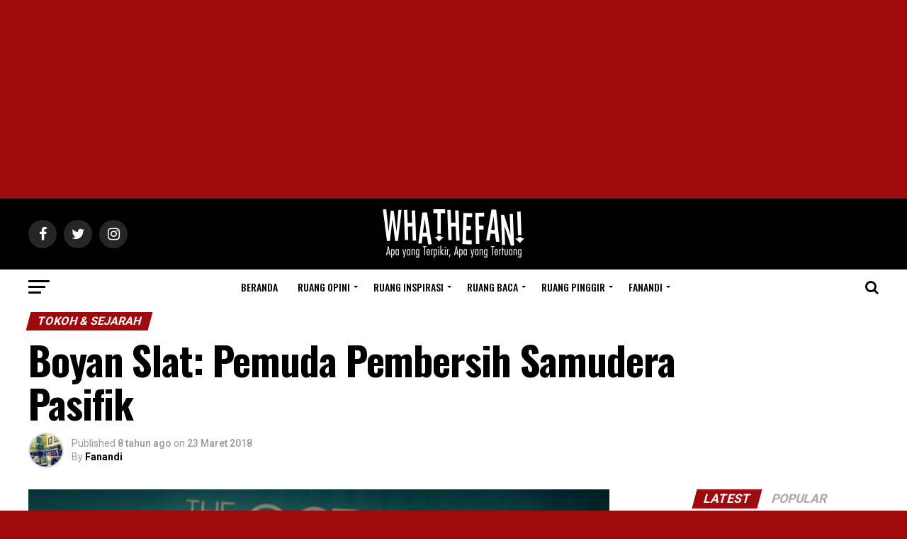

--- FILE ---
content_type: text/html
request_url: https://whathefan.com/tokohsejarah/boyan-slat-pemuda-pembersih-samudera-pasifik/
body_size: 45832
content:
<!DOCTYPE html>
<html lang="id">
<head>
<meta charset="UTF-8" >
<meta name="viewport" id="viewport" content="width=device-width, initial-scale=1.0, maximum-scale=1.0, minimum-scale=1.0, user-scalable=no" />
<link rel="pingback" href="https://whathefan.com/xmlrpc.php" />
<meta property="og:type" content="article" />
<meta property="og:image" content="https://whathefan.com/wp-content/uploads/2018/03/Header-via-www.youtube.com_.jpg" />
<meta name="twitter:image" content="https://whathefan.com/wp-content/uploads/2018/03/Header-via-www.youtube.com_.jpg" />
<meta property="og:url" content="https://whathefan.com/tokohsejarah/boyan-slat-pemuda-pembersih-samudera-pasifik/" />
<meta property="og:title" content="Boyan Slat: Pemuda Pembersih Samudera Pasifik" />
<meta property="og:description" content="Sekilas terlihat seperti Frodo dalam film Lord of the Ring. Boyan Slat namanya. Usianya kurang lebih sama dengan kita. Namun jangan tanyakan apa yang sudah dilakukan olehnya. Di saat kita masih sibuk mengupload foto makanan di sebuah kafe, Boyan sudah menemukan cara bagaimana caranya membersihkan sampah yang semakin memprihatinkan di Samudera Pasifik. Bahkan ide tersebut [&hellip;]" />
<meta name="twitter:card" content="summary">
<meta name="twitter:url" content="https://whathefan.com/tokohsejarah/boyan-slat-pemuda-pembersih-samudera-pasifik/">
<meta name="twitter:title" content="Boyan Slat: Pemuda Pembersih Samudera Pasifik">
<meta name="twitter:description" content="Sekilas terlihat seperti Frodo dalam film Lord of the Ring. Boyan Slat namanya. Usianya kurang lebih sama dengan kita. Namun jangan tanyakan apa yang sudah dilakukan olehnya. Di saat kita masih sibuk mengupload foto makanan di sebuah kafe, Boyan sudah menemukan cara bagaimana caranya membersihkan sampah yang semakin memprihatinkan di Samudera Pasifik. Bahkan ide tersebut [&hellip;]">
<script type="text/javascript">
/* <![CDATA[ */
(()=>{var e={};e.g=function(){if("object"==typeof globalThis)return globalThis;try{return this||new Function("return this")()}catch(e){if("object"==typeof window)return window}}(),function({ampUrl:n,isCustomizePreview:t,isAmpDevMode:r,noampQueryVarName:o,noampQueryVarValue:s,disabledStorageKey:i,mobileUserAgents:a,regexRegex:c}){if("undefined"==typeof sessionStorage)return;const d=new RegExp(c);if(!a.some((e=>{const n=e.match(d);return!(!n||!new RegExp(n[1],n[2]).test(navigator.userAgent))||navigator.userAgent.includes(e)})))return;e.g.addEventListener("DOMContentLoaded",(()=>{const e=document.getElementById("amp-mobile-version-switcher");if(!e)return;e.hidden=!1;const n=e.querySelector("a[href]");n&&n.addEventListener("click",(()=>{sessionStorage.removeItem(i)}))}));const g=r&&["paired-browsing-non-amp","paired-browsing-amp"].includes(window.name);if(sessionStorage.getItem(i)||t||g)return;const u=new URL(location.href),m=new URL(n);m.hash=u.hash,u.searchParams.has(o)&&s===u.searchParams.get(o)?sessionStorage.setItem(i,"1"):m.href!==u.href&&(window.stop(),location.replace(m.href))}({"ampUrl":"https:\/\/whathefan.com\/tokohsejarah\/boyan-slat-pemuda-pembersih-samudera-pasifik\/?amp=1","noampQueryVarName":"noamp","noampQueryVarValue":"mobile","disabledStorageKey":"amp_mobile_redirect_disabled","mobileUserAgents":["Mobile","Android","Silk\/","Kindle","BlackBerry","Opera Mini","Opera Mobi"],"regexRegex":"^\\\/((?:.|\\n)+)\\\/([i]*)$","isCustomizePreview":false,"isAmpDevMode":false})})();
/* ]]> */
</script>
<meta name='robots' content='index, follow, max-image-preview:large, max-snippet:-1, max-video-preview:-1' />
<!-- This site is optimized with the Yoast SEO plugin v26.8 - https://yoast.com/product/yoast-seo-wordpress/ -->
<title>Boyan Slat: Pemuda Pembersih Samudera Pasifik - Whathefan!</title>
<link rel="canonical" href="https://whathefan.com/tokohsejarah/boyan-slat-pemuda-pembersih-samudera-pasifik/" />
<meta property="og:locale" content="id_ID" />
<meta property="og:type" content="article" />
<meta property="og:title" content="Boyan Slat: Pemuda Pembersih Samudera Pasifik - Whathefan!" />
<meta property="og:description" content="Sekilas terlihat seperti Frodo dalam film Lord of the Ring. Boyan Slat namanya. Usianya kurang lebih sama dengan kita. Namun jangan tanyakan apa yang sudah dilakukan olehnya. Di saat kita masih sibuk mengupload foto makanan di sebuah kafe, Boyan sudah menemukan cara bagaimana caranya membersihkan sampah yang semakin memprihatinkan di Samudera Pasifik. Bahkan ide tersebut [&hellip;]" />
<meta property="og:url" content="https://whathefan.com/tokohsejarah/boyan-slat-pemuda-pembersih-samudera-pasifik/" />
<meta property="og:site_name" content="Whathefan!" />
<meta property="article:published_time" content="2018-03-23T11:20:14+00:00" />
<meta property="article:modified_time" content="2018-03-23T15:35:25+00:00" />
<meta property="og:image" content="https://whathefan.com/wp-content/uploads/2018/03/Header-via-www.youtube.com_.jpg" />
<meta property="og:image:width" content="900" />
<meta property="og:image:height" content="597" />
<meta property="og:image:type" content="image/jpeg" />
<meta name="author" content="Fanandi" />
<meta name="twitter:card" content="summary_large_image" />
<meta name="twitter:label1" content="Ditulis oleh" />
<meta name="twitter:data1" content="Fanandi" />
<meta name="twitter:label2" content="Estimasi waktu membaca" />
<meta name="twitter:data2" content="3 menit" />
<script type="application/ld+json" class="yoast-schema-graph">{"@context":"https://schema.org","@graph":[{"@type":"Article","@id":"https://whathefan.com/tokohsejarah/boyan-slat-pemuda-pembersih-samudera-pasifik/#article","isPartOf":{"@id":"https://whathefan.com/tokohsejarah/boyan-slat-pemuda-pembersih-samudera-pasifik/"},"author":{"name":"Fanandi","@id":"https://whathefan.com/#/schema/person/cd252cacf2d2f0ab3e49b9a7f5d6cae0"},"headline":"Boyan Slat: Pemuda Pembersih Samudera Pasifik","datePublished":"2018-03-23T11:20:14+00:00","dateModified":"2018-03-23T15:35:25+00:00","mainEntityOfPage":{"@id":"https://whathefan.com/tokohsejarah/boyan-slat-pemuda-pembersih-samudera-pasifik/"},"wordCount":542,"commentCount":0,"publisher":{"@id":"https://whathefan.com/#/schema/person/cd252cacf2d2f0ab3e49b9a7f5d6cae0"},"image":{"@id":"https://whathefan.com/tokohsejarah/boyan-slat-pemuda-pembersih-samudera-pasifik/#primaryimage"},"thumbnailUrl":"https://whathefan.com/wp-content/uploads/2018/03/Header-via-www.youtube.com_.jpg","keywords":["bersih","Boyan Slat","inisiatif","lingkungan","polusi","sampah","samudera pasifik","The Ocean Clean Up","tokoh"],"articleSection":["Tokoh &amp; Sejarah"],"inLanguage":"id","potentialAction":[{"@type":"CommentAction","name":"Comment","target":["https://whathefan.com/tokohsejarah/boyan-slat-pemuda-pembersih-samudera-pasifik/#respond"]}]},{"@type":"WebPage","@id":"https://whathefan.com/tokohsejarah/boyan-slat-pemuda-pembersih-samudera-pasifik/","url":"https://whathefan.com/tokohsejarah/boyan-slat-pemuda-pembersih-samudera-pasifik/","name":"Boyan Slat: Pemuda Pembersih Samudera Pasifik - Whathefan!","isPartOf":{"@id":"https://whathefan.com/#website"},"primaryImageOfPage":{"@id":"https://whathefan.com/tokohsejarah/boyan-slat-pemuda-pembersih-samudera-pasifik/#primaryimage"},"image":{"@id":"https://whathefan.com/tokohsejarah/boyan-slat-pemuda-pembersih-samudera-pasifik/#primaryimage"},"thumbnailUrl":"https://whathefan.com/wp-content/uploads/2018/03/Header-via-www.youtube.com_.jpg","datePublished":"2018-03-23T11:20:14+00:00","dateModified":"2018-03-23T15:35:25+00:00","breadcrumb":{"@id":"https://whathefan.com/tokohsejarah/boyan-slat-pemuda-pembersih-samudera-pasifik/#breadcrumb"},"inLanguage":"id","potentialAction":[{"@type":"ReadAction","target":["https://whathefan.com/tokohsejarah/boyan-slat-pemuda-pembersih-samudera-pasifik/"]}]},{"@type":"ImageObject","inLanguage":"id","@id":"https://whathefan.com/tokohsejarah/boyan-slat-pemuda-pembersih-samudera-pasifik/#primaryimage","url":"https://whathefan.com/wp-content/uploads/2018/03/Header-via-www.youtube.com_.jpg","contentUrl":"https://whathefan.com/wp-content/uploads/2018/03/Header-via-www.youtube.com_.jpg","width":900,"height":597},{"@type":"BreadcrumbList","@id":"https://whathefan.com/tokohsejarah/boyan-slat-pemuda-pembersih-samudera-pasifik/#breadcrumb","itemListElement":[{"@type":"ListItem","position":1,"name":"Home","item":"https://whathefan.com/"},{"@type":"ListItem","position":2,"name":"Boyan Slat: Pemuda Pembersih Samudera Pasifik"}]},{"@type":"WebSite","@id":"https://whathefan.com/#website","url":"https://whathefan.com/","name":"What The Fan!","description":"Apa yang Terpikir Apa yang Tertuang","publisher":{"@id":"https://whathefan.com/#/schema/person/cd252cacf2d2f0ab3e49b9a7f5d6cae0"},"potentialAction":[{"@type":"SearchAction","target":{"@type":"EntryPoint","urlTemplate":"https://whathefan.com/?s={search_term_string}"},"query-input":{"@type":"PropertyValueSpecification","valueRequired":true,"valueName":"search_term_string"}}],"inLanguage":"id"},{"@type":["Person","Organization"],"@id":"https://whathefan.com/#/schema/person/cd252cacf2d2f0ab3e49b9a7f5d6cae0","name":"Fanandi","image":{"@type":"ImageObject","inLanguage":"id","@id":"https://whathefan.com/#/schema/person/image/","url":"https://whathefan.com/wp-content/uploads/2023/04/Logo-Baru-Hitam.png","contentUrl":"https://whathefan.com/wp-content/uploads/2023/04/Logo-Baru-Hitam.png","width":1282,"height":460,"caption":"Fanandi"},"logo":{"@id":"https://whathefan.com/#/schema/person/image/"}}]}</script>
<!-- / Yoast SEO plugin. -->
<link rel='dns-prefetch' href='//ajax.googleapis.com' />
<link rel='dns-prefetch' href='//fonts.googleapis.com' />
<link rel="alternate" type="application/rss+xml" title="Whathefan! &raquo; Feed" href="https://whathefan.com/feed/" />
<link rel="alternate" type="application/rss+xml" title="Whathefan! &raquo; Umpan Komentar" href="https://whathefan.com/comments/feed/" />
<link rel="alternate" type="application/rss+xml" title="Whathefan! &raquo; Boyan Slat: Pemuda Pembersih Samudera Pasifik Umpan Komentar" href="https://whathefan.com/tokohsejarah/boyan-slat-pemuda-pembersih-samudera-pasifik/feed/" />
<link rel="alternate" title="oEmbed (JSON)" type="application/json+oembed" href="https://whathefan.com/wp-json/oembed/1.0/embed?url=https%3A%2F%2Fwhathefan.com%2Ftokohsejarah%2Fboyan-slat-pemuda-pembersih-samudera-pasifik%2F" />
<link rel="alternate" title="oEmbed (XML)" type="text/xml+oembed" href="https://whathefan.com/wp-json/oembed/1.0/embed?url=https%3A%2F%2Fwhathefan.com%2Ftokohsejarah%2Fboyan-slat-pemuda-pembersih-samudera-pasifik%2F&#038;format=xml" />
<!-- This site uses the Google Analytics by MonsterInsights plugin v9.11.1 - Using Analytics tracking - https://www.monsterinsights.com/ -->
<script src="//www.googletagmanager.com/gtag/js?id=G-LX8VEW61ZH"  data-cfasync="false" data-wpfc-render="false" type="text/javascript" async></script>
<script data-cfasync="false" data-wpfc-render="false" type="text/javascript">
var mi_version = '9.11.1';
var mi_track_user = true;
var mi_no_track_reason = '';
var MonsterInsightsDefaultLocations = {"page_location":"https:\/\/whathefan.com\/tokohsejarah\/boyan-slat-pemuda-pembersih-samudera-pasifik\/"};
if ( typeof MonsterInsightsPrivacyGuardFilter === 'function' ) {
var MonsterInsightsLocations = (typeof MonsterInsightsExcludeQuery === 'object') ? MonsterInsightsPrivacyGuardFilter( MonsterInsightsExcludeQuery ) : MonsterInsightsPrivacyGuardFilter( MonsterInsightsDefaultLocations );
} else {
var MonsterInsightsLocations = (typeof MonsterInsightsExcludeQuery === 'object') ? MonsterInsightsExcludeQuery : MonsterInsightsDefaultLocations;
}
var disableStrs = [
'ga-disable-G-LX8VEW61ZH',
];
/* Function to detect opted out users */
function __gtagTrackerIsOptedOut() {
for (var index = 0; index < disableStrs.length; index++) {
if (document.cookie.indexOf(disableStrs[index] + '=true') > -1) {
return true;
}
}
return false;
}
/* Disable tracking if the opt-out cookie exists. */
if (__gtagTrackerIsOptedOut()) {
for (var index = 0; index < disableStrs.length; index++) {
window[disableStrs[index]] = true;
}
}
/* Opt-out function */
function __gtagTrackerOptout() {
for (var index = 0; index < disableStrs.length; index++) {
document.cookie = disableStrs[index] + '=true; expires=Thu, 31 Dec 2099 23:59:59 UTC; path=/';
window[disableStrs[index]] = true;
}
}
if ('undefined' === typeof gaOptout) {
function gaOptout() {
__gtagTrackerOptout();
}
}
window.dataLayer = window.dataLayer || [];
window.MonsterInsightsDualTracker = {
helpers: {},
trackers: {},
};
if (mi_track_user) {
function __gtagDataLayer() {
dataLayer.push(arguments);
}
function __gtagTracker(type, name, parameters) {
if (!parameters) {
parameters = {};
}
if (parameters.send_to) {
__gtagDataLayer.apply(null, arguments);
return;
}
if (type === 'event') {
parameters.send_to = monsterinsights_frontend.v4_id;
var hookName = name;
if (typeof parameters['event_category'] !== 'undefined') {
hookName = parameters['event_category'] + ':' + name;
}
if (typeof MonsterInsightsDualTracker.trackers[hookName] !== 'undefined') {
MonsterInsightsDualTracker.trackers[hookName](parameters);
} else {
__gtagDataLayer('event', name, parameters);
}
} else {
__gtagDataLayer.apply(null, arguments);
}
}
__gtagTracker('js', new Date());
__gtagTracker('set', {
'developer_id.dZGIzZG': true,
});
if ( MonsterInsightsLocations.page_location ) {
__gtagTracker('set', MonsterInsightsLocations);
}
__gtagTracker('config', 'G-LX8VEW61ZH', {"forceSSL":"true"} );
window.gtag = __gtagTracker;										(function () {
/* https://developers.google.com/analytics/devguides/collection/analyticsjs/ */
/* ga and __gaTracker compatibility shim. */
var noopfn = function () {
return null;
};
var newtracker = function () {
return new Tracker();
};
var Tracker = function () {
return null;
};
var p = Tracker.prototype;
p.get = noopfn;
p.set = noopfn;
p.send = function () {
var args = Array.prototype.slice.call(arguments);
args.unshift('send');
__gaTracker.apply(null, args);
};
var __gaTracker = function () {
var len = arguments.length;
if (len === 0) {
return;
}
var f = arguments[len - 1];
if (typeof f !== 'object' || f === null || typeof f.hitCallback !== 'function') {
if ('send' === arguments[0]) {
var hitConverted, hitObject = false, action;
if ('event' === arguments[1]) {
if ('undefined' !== typeof arguments[3]) {
hitObject = {
'eventAction': arguments[3],
'eventCategory': arguments[2],
'eventLabel': arguments[4],
'value': arguments[5] ? arguments[5] : 1,
}
}
}
if ('pageview' === arguments[1]) {
if ('undefined' !== typeof arguments[2]) {
hitObject = {
'eventAction': 'page_view',
'page_path': arguments[2],
}
}
}
if (typeof arguments[2] === 'object') {
hitObject = arguments[2];
}
if (typeof arguments[5] === 'object') {
Object.assign(hitObject, arguments[5]);
}
if ('undefined' !== typeof arguments[1].hitType) {
hitObject = arguments[1];
if ('pageview' === hitObject.hitType) {
hitObject.eventAction = 'page_view';
}
}
if (hitObject) {
action = 'timing' === arguments[1].hitType ? 'timing_complete' : hitObject.eventAction;
hitConverted = mapArgs(hitObject);
__gtagTracker('event', action, hitConverted);
}
}
return;
}
function mapArgs(args) {
var arg, hit = {};
var gaMap = {
'eventCategory': 'event_category',
'eventAction': 'event_action',
'eventLabel': 'event_label',
'eventValue': 'event_value',
'nonInteraction': 'non_interaction',
'timingCategory': 'event_category',
'timingVar': 'name',
'timingValue': 'value',
'timingLabel': 'event_label',
'page': 'page_path',
'location': 'page_location',
'title': 'page_title',
'referrer' : 'page_referrer',
};
for (arg in args) {
if (!(!args.hasOwnProperty(arg) || !gaMap.hasOwnProperty(arg))) {
hit[gaMap[arg]] = args[arg];
} else {
hit[arg] = args[arg];
}
}
return hit;
}
try {
f.hitCallback();
} catch (ex) {
}
};
__gaTracker.create = newtracker;
__gaTracker.getByName = newtracker;
__gaTracker.getAll = function () {
return [];
};
__gaTracker.remove = noopfn;
__gaTracker.loaded = true;
window['__gaTracker'] = __gaTracker;
})();
} else {
console.log("");
(function () {
function __gtagTracker() {
return null;
}
window['__gtagTracker'] = __gtagTracker;
window['gtag'] = __gtagTracker;
})();
}
</script>
<!-- / Google Analytics by MonsterInsights -->
<style id='wp-img-auto-sizes-contain-inline-css' type='text/css'>
img:is([sizes=auto i],[sizes^="auto," i]){contain-intrinsic-size:3000px 1500px}
/*# sourceURL=wp-img-auto-sizes-contain-inline-css */
</style>
<link rel='stylesheet' id='dashicons-css' href='//whathefan.com/wp-content/cache/wpfc-minified/1f7td8ir/1k6.css' type='text/css' media='all' />
<link rel='stylesheet' id='post-views-counter-frontend-css' href='//whathefan.com/wp-content/cache/wpfc-minified/mjlbvtj9/2spxl.css' type='text/css' media='all' />
<style id='wp-block-library-inline-css' type='text/css'>
:root{--wp-block-synced-color:#7a00df;--wp-block-synced-color--rgb:122,0,223;--wp-bound-block-color:var(--wp-block-synced-color);--wp-editor-canvas-background:#ddd;--wp-admin-theme-color:#007cba;--wp-admin-theme-color--rgb:0,124,186;--wp-admin-theme-color-darker-10:#006ba1;--wp-admin-theme-color-darker-10--rgb:0,107,160.5;--wp-admin-theme-color-darker-20:#005a87;--wp-admin-theme-color-darker-20--rgb:0,90,135;--wp-admin-border-width-focus:2px}@media (min-resolution:192dpi){:root{--wp-admin-border-width-focus:1.5px}}.wp-element-button{cursor:pointer}:root .has-very-light-gray-background-color{background-color:#eee}:root .has-very-dark-gray-background-color{background-color:#313131}:root .has-very-light-gray-color{color:#eee}:root .has-very-dark-gray-color{color:#313131}:root .has-vivid-green-cyan-to-vivid-cyan-blue-gradient-background{background:linear-gradient(135deg,#00d084,#0693e3)}:root .has-purple-crush-gradient-background{background:linear-gradient(135deg,#34e2e4,#4721fb 50%,#ab1dfe)}:root .has-hazy-dawn-gradient-background{background:linear-gradient(135deg,#faaca8,#dad0ec)}:root .has-subdued-olive-gradient-background{background:linear-gradient(135deg,#fafae1,#67a671)}:root .has-atomic-cream-gradient-background{background:linear-gradient(135deg,#fdd79a,#004a59)}:root .has-nightshade-gradient-background{background:linear-gradient(135deg,#330968,#31cdcf)}:root .has-midnight-gradient-background{background:linear-gradient(135deg,#020381,#2874fc)}:root{--wp--preset--font-size--normal:16px;--wp--preset--font-size--huge:42px}.has-regular-font-size{font-size:1em}.has-larger-font-size{font-size:2.625em}.has-normal-font-size{font-size:var(--wp--preset--font-size--normal)}.has-huge-font-size{font-size:var(--wp--preset--font-size--huge)}.has-text-align-center{text-align:center}.has-text-align-left{text-align:left}.has-text-align-right{text-align:right}.has-fit-text{white-space:nowrap!important}#end-resizable-editor-section{display:none}.aligncenter{clear:both}.items-justified-left{justify-content:flex-start}.items-justified-center{justify-content:center}.items-justified-right{justify-content:flex-end}.items-justified-space-between{justify-content:space-between}.screen-reader-text{border:0;clip-path:inset(50%);height:1px;margin:-1px;overflow:hidden;padding:0;position:absolute;width:1px;word-wrap:normal!important}.screen-reader-text:focus{background-color:#ddd;clip-path:none;color:#444;display:block;font-size:1em;height:auto;left:5px;line-height:normal;padding:15px 23px 14px;text-decoration:none;top:5px;width:auto;z-index:100000}html :where(.has-border-color){border-style:solid}html :where([style*=border-top-color]){border-top-style:solid}html :where([style*=border-right-color]){border-right-style:solid}html :where([style*=border-bottom-color]){border-bottom-style:solid}html :where([style*=border-left-color]){border-left-style:solid}html :where([style*=border-width]){border-style:solid}html :where([style*=border-top-width]){border-top-style:solid}html :where([style*=border-right-width]){border-right-style:solid}html :where([style*=border-bottom-width]){border-bottom-style:solid}html :where([style*=border-left-width]){border-left-style:solid}html :where(img[class*=wp-image-]){height:auto;max-width:100%}:where(figure){margin:0 0 1em}html :where(.is-position-sticky){--wp-admin--admin-bar--position-offset:var(--wp-admin--admin-bar--height,0px)}@media screen and (max-width:600px){html :where(.is-position-sticky){--wp-admin--admin-bar--position-offset:0px}}
/*# sourceURL=wp-block-library-inline-css */
</style><style id='wp-block-heading-inline-css' type='text/css'>
h1:where(.wp-block-heading).has-background,h2:where(.wp-block-heading).has-background,h3:where(.wp-block-heading).has-background,h4:where(.wp-block-heading).has-background,h5:where(.wp-block-heading).has-background,h6:where(.wp-block-heading).has-background{padding:1.25em 2.375em}h1.has-text-align-left[style*=writing-mode]:where([style*=vertical-lr]),h1.has-text-align-right[style*=writing-mode]:where([style*=vertical-rl]),h2.has-text-align-left[style*=writing-mode]:where([style*=vertical-lr]),h2.has-text-align-right[style*=writing-mode]:where([style*=vertical-rl]),h3.has-text-align-left[style*=writing-mode]:where([style*=vertical-lr]),h3.has-text-align-right[style*=writing-mode]:where([style*=vertical-rl]),h4.has-text-align-left[style*=writing-mode]:where([style*=vertical-lr]),h4.has-text-align-right[style*=writing-mode]:where([style*=vertical-rl]),h5.has-text-align-left[style*=writing-mode]:where([style*=vertical-lr]),h5.has-text-align-right[style*=writing-mode]:where([style*=vertical-rl]),h6.has-text-align-left[style*=writing-mode]:where([style*=vertical-lr]),h6.has-text-align-right[style*=writing-mode]:where([style*=vertical-rl]){rotate:180deg}
/*# sourceURL=https://whathefan.com/wp-includes/blocks/heading/style.min.css */
</style>
<style id='wp-block-image-inline-css' type='text/css'>
.wp-block-image>a,.wp-block-image>figure>a{display:inline-block}.wp-block-image img{box-sizing:border-box;height:auto;max-width:100%;vertical-align:bottom}@media not (prefers-reduced-motion){.wp-block-image img.hide{visibility:hidden}.wp-block-image img.show{animation:show-content-image .4s}}.wp-block-image[style*=border-radius] img,.wp-block-image[style*=border-radius]>a{border-radius:inherit}.wp-block-image.has-custom-border img{box-sizing:border-box}.wp-block-image.aligncenter{text-align:center}.wp-block-image.alignfull>a,.wp-block-image.alignwide>a{width:100%}.wp-block-image.alignfull img,.wp-block-image.alignwide img{height:auto;width:100%}.wp-block-image .aligncenter,.wp-block-image .alignleft,.wp-block-image .alignright,.wp-block-image.aligncenter,.wp-block-image.alignleft,.wp-block-image.alignright{display:table}.wp-block-image .aligncenter>figcaption,.wp-block-image .alignleft>figcaption,.wp-block-image .alignright>figcaption,.wp-block-image.aligncenter>figcaption,.wp-block-image.alignleft>figcaption,.wp-block-image.alignright>figcaption{caption-side:bottom;display:table-caption}.wp-block-image .alignleft{float:left;margin:.5em 1em .5em 0}.wp-block-image .alignright{float:right;margin:.5em 0 .5em 1em}.wp-block-image .aligncenter{margin-left:auto;margin-right:auto}.wp-block-image :where(figcaption){margin-bottom:1em;margin-top:.5em}.wp-block-image.is-style-circle-mask img{border-radius:9999px}@supports ((-webkit-mask-image:none) or (mask-image:none)) or (-webkit-mask-image:none){.wp-block-image.is-style-circle-mask img{border-radius:0;-webkit-mask-image:url('data:image/svg+xml;utf8,<svg viewBox="0 0 100 100" xmlns="http://www.w3.org/2000/svg"><circle cx="50" cy="50" r="50"/></svg>');mask-image:url('data:image/svg+xml;utf8,<svg viewBox="0 0 100 100" xmlns="http://www.w3.org/2000/svg"><circle cx="50" cy="50" r="50"/></svg>');mask-mode:alpha;-webkit-mask-position:center;mask-position:center;-webkit-mask-repeat:no-repeat;mask-repeat:no-repeat;-webkit-mask-size:contain;mask-size:contain}}:root :where(.wp-block-image.is-style-rounded img,.wp-block-image .is-style-rounded img){border-radius:9999px}.wp-block-image figure{margin:0}.wp-lightbox-container{display:flex;flex-direction:column;position:relative}.wp-lightbox-container img{cursor:zoom-in}.wp-lightbox-container img:hover+button{opacity:1}.wp-lightbox-container button{align-items:center;backdrop-filter:blur(16px) saturate(180%);background-color:#5a5a5a40;border:none;border-radius:4px;cursor:zoom-in;display:flex;height:20px;justify-content:center;opacity:0;padding:0;position:absolute;right:16px;text-align:center;top:16px;width:20px;z-index:100}@media not (prefers-reduced-motion){.wp-lightbox-container button{transition:opacity .2s ease}}.wp-lightbox-container button:focus-visible{outline:3px auto #5a5a5a40;outline:3px auto -webkit-focus-ring-color;outline-offset:3px}.wp-lightbox-container button:hover{cursor:pointer;opacity:1}.wp-lightbox-container button:focus{opacity:1}.wp-lightbox-container button:focus,.wp-lightbox-container button:hover,.wp-lightbox-container button:not(:hover):not(:active):not(.has-background){background-color:#5a5a5a40;border:none}.wp-lightbox-overlay{box-sizing:border-box;cursor:zoom-out;height:100vh;left:0;overflow:hidden;position:fixed;top:0;visibility:hidden;width:100%;z-index:100000}.wp-lightbox-overlay .close-button{align-items:center;cursor:pointer;display:flex;justify-content:center;min-height:40px;min-width:40px;padding:0;position:absolute;right:calc(env(safe-area-inset-right) + 16px);top:calc(env(safe-area-inset-top) + 16px);z-index:5000000}.wp-lightbox-overlay .close-button:focus,.wp-lightbox-overlay .close-button:hover,.wp-lightbox-overlay .close-button:not(:hover):not(:active):not(.has-background){background:none;border:none}.wp-lightbox-overlay .lightbox-image-container{height:var(--wp--lightbox-container-height);left:50%;overflow:hidden;position:absolute;top:50%;transform:translate(-50%,-50%);transform-origin:top left;width:var(--wp--lightbox-container-width);z-index:9999999999}.wp-lightbox-overlay .wp-block-image{align-items:center;box-sizing:border-box;display:flex;height:100%;justify-content:center;margin:0;position:relative;transform-origin:0 0;width:100%;z-index:3000000}.wp-lightbox-overlay .wp-block-image img{height:var(--wp--lightbox-image-height);min-height:var(--wp--lightbox-image-height);min-width:var(--wp--lightbox-image-width);width:var(--wp--lightbox-image-width)}.wp-lightbox-overlay .wp-block-image figcaption{display:none}.wp-lightbox-overlay button{background:none;border:none}.wp-lightbox-overlay .scrim{background-color:#fff;height:100%;opacity:.9;position:absolute;width:100%;z-index:2000000}.wp-lightbox-overlay.active{visibility:visible}@media not (prefers-reduced-motion){.wp-lightbox-overlay.active{animation:turn-on-visibility .25s both}.wp-lightbox-overlay.active img{animation:turn-on-visibility .35s both}.wp-lightbox-overlay.show-closing-animation:not(.active){animation:turn-off-visibility .35s both}.wp-lightbox-overlay.show-closing-animation:not(.active) img{animation:turn-off-visibility .25s both}.wp-lightbox-overlay.zoom.active{animation:none;opacity:1;visibility:visible}.wp-lightbox-overlay.zoom.active .lightbox-image-container{animation:lightbox-zoom-in .4s}.wp-lightbox-overlay.zoom.active .lightbox-image-container img{animation:none}.wp-lightbox-overlay.zoom.active .scrim{animation:turn-on-visibility .4s forwards}.wp-lightbox-overlay.zoom.show-closing-animation:not(.active){animation:none}.wp-lightbox-overlay.zoom.show-closing-animation:not(.active) .lightbox-image-container{animation:lightbox-zoom-out .4s}.wp-lightbox-overlay.zoom.show-closing-animation:not(.active) .lightbox-image-container img{animation:none}.wp-lightbox-overlay.zoom.show-closing-animation:not(.active) .scrim{animation:turn-off-visibility .4s forwards}}@keyframes show-content-image{0%{visibility:hidden}99%{visibility:hidden}to{visibility:visible}}@keyframes turn-on-visibility{0%{opacity:0}to{opacity:1}}@keyframes turn-off-visibility{0%{opacity:1;visibility:visible}99%{opacity:0;visibility:visible}to{opacity:0;visibility:hidden}}@keyframes lightbox-zoom-in{0%{transform:translate(calc((-100vw + var(--wp--lightbox-scrollbar-width))/2 + var(--wp--lightbox-initial-left-position)),calc(-50vh + var(--wp--lightbox-initial-top-position))) scale(var(--wp--lightbox-scale))}to{transform:translate(-50%,-50%) scale(1)}}@keyframes lightbox-zoom-out{0%{transform:translate(-50%,-50%) scale(1);visibility:visible}99%{visibility:visible}to{transform:translate(calc((-100vw + var(--wp--lightbox-scrollbar-width))/2 + var(--wp--lightbox-initial-left-position)),calc(-50vh + var(--wp--lightbox-initial-top-position))) scale(var(--wp--lightbox-scale));visibility:hidden}}
/*# sourceURL=https://whathefan.com/wp-includes/blocks/image/style.min.css */
</style>
<style id='wp-block-list-inline-css' type='text/css'>
ol,ul{box-sizing:border-box}:root :where(.wp-block-list.has-background){padding:1.25em 2.375em}
/*# sourceURL=https://whathefan.com/wp-includes/blocks/list/style.min.css */
</style>
<style id='wp-block-paragraph-inline-css' type='text/css'>
.is-small-text{font-size:.875em}.is-regular-text{font-size:1em}.is-large-text{font-size:2.25em}.is-larger-text{font-size:3em}.has-drop-cap:not(:focus):first-letter{float:left;font-size:8.4em;font-style:normal;font-weight:100;line-height:.68;margin:.05em .1em 0 0;text-transform:uppercase}body.rtl .has-drop-cap:not(:focus):first-letter{float:none;margin-left:.1em}p.has-drop-cap.has-background{overflow:hidden}:root :where(p.has-background){padding:1.25em 2.375em}:where(p.has-text-color:not(.has-link-color)) a{color:inherit}p.has-text-align-left[style*="writing-mode:vertical-lr"],p.has-text-align-right[style*="writing-mode:vertical-rl"]{rotate:180deg}
/*# sourceURL=https://whathefan.com/wp-includes/blocks/paragraph/style.min.css */
</style>
<style id='wp-block-separator-inline-css' type='text/css'>
@charset "UTF-8";.wp-block-separator{border:none;border-top:2px solid}:root :where(.wp-block-separator.is-style-dots){height:auto;line-height:1;text-align:center}:root :where(.wp-block-separator.is-style-dots):before{color:currentColor;content:"···";font-family:serif;font-size:1.5em;letter-spacing:2em;padding-left:2em}.wp-block-separator.is-style-dots{background:none!important;border:none!important}
/*# sourceURL=https://whathefan.com/wp-includes/blocks/separator/style.min.css */
</style>
<style id='global-styles-inline-css' type='text/css'>
:root{--wp--preset--aspect-ratio--square: 1;--wp--preset--aspect-ratio--4-3: 4/3;--wp--preset--aspect-ratio--3-4: 3/4;--wp--preset--aspect-ratio--3-2: 3/2;--wp--preset--aspect-ratio--2-3: 2/3;--wp--preset--aspect-ratio--16-9: 16/9;--wp--preset--aspect-ratio--9-16: 9/16;--wp--preset--color--black: #000000;--wp--preset--color--cyan-bluish-gray: #abb8c3;--wp--preset--color--white: #ffffff;--wp--preset--color--pale-pink: #f78da7;--wp--preset--color--vivid-red: #cf2e2e;--wp--preset--color--luminous-vivid-orange: #ff6900;--wp--preset--color--luminous-vivid-amber: #fcb900;--wp--preset--color--light-green-cyan: #7bdcb5;--wp--preset--color--vivid-green-cyan: #00d084;--wp--preset--color--pale-cyan-blue: #8ed1fc;--wp--preset--color--vivid-cyan-blue: #0693e3;--wp--preset--color--vivid-purple: #9b51e0;--wp--preset--color--: #444;--wp--preset--gradient--vivid-cyan-blue-to-vivid-purple: linear-gradient(135deg,rgb(6,147,227) 0%,rgb(155,81,224) 100%);--wp--preset--gradient--light-green-cyan-to-vivid-green-cyan: linear-gradient(135deg,rgb(122,220,180) 0%,rgb(0,208,130) 100%);--wp--preset--gradient--luminous-vivid-amber-to-luminous-vivid-orange: linear-gradient(135deg,rgb(252,185,0) 0%,rgb(255,105,0) 100%);--wp--preset--gradient--luminous-vivid-orange-to-vivid-red: linear-gradient(135deg,rgb(255,105,0) 0%,rgb(207,46,46) 100%);--wp--preset--gradient--very-light-gray-to-cyan-bluish-gray: linear-gradient(135deg,rgb(238,238,238) 0%,rgb(169,184,195) 100%);--wp--preset--gradient--cool-to-warm-spectrum: linear-gradient(135deg,rgb(74,234,220) 0%,rgb(151,120,209) 20%,rgb(207,42,186) 40%,rgb(238,44,130) 60%,rgb(251,105,98) 80%,rgb(254,248,76) 100%);--wp--preset--gradient--blush-light-purple: linear-gradient(135deg,rgb(255,206,236) 0%,rgb(152,150,240) 100%);--wp--preset--gradient--blush-bordeaux: linear-gradient(135deg,rgb(254,205,165) 0%,rgb(254,45,45) 50%,rgb(107,0,62) 100%);--wp--preset--gradient--luminous-dusk: linear-gradient(135deg,rgb(255,203,112) 0%,rgb(199,81,192) 50%,rgb(65,88,208) 100%);--wp--preset--gradient--pale-ocean: linear-gradient(135deg,rgb(255,245,203) 0%,rgb(182,227,212) 50%,rgb(51,167,181) 100%);--wp--preset--gradient--electric-grass: linear-gradient(135deg,rgb(202,248,128) 0%,rgb(113,206,126) 100%);--wp--preset--gradient--midnight: linear-gradient(135deg,rgb(2,3,129) 0%,rgb(40,116,252) 100%);--wp--preset--font-size--small: 13px;--wp--preset--font-size--medium: 20px;--wp--preset--font-size--large: 36px;--wp--preset--font-size--x-large: 42px;--wp--preset--spacing--20: 0.44rem;--wp--preset--spacing--30: 0.67rem;--wp--preset--spacing--40: 1rem;--wp--preset--spacing--50: 1.5rem;--wp--preset--spacing--60: 2.25rem;--wp--preset--spacing--70: 3.38rem;--wp--preset--spacing--80: 5.06rem;--wp--preset--shadow--natural: 6px 6px 9px rgba(0, 0, 0, 0.2);--wp--preset--shadow--deep: 12px 12px 50px rgba(0, 0, 0, 0.4);--wp--preset--shadow--sharp: 6px 6px 0px rgba(0, 0, 0, 0.2);--wp--preset--shadow--outlined: 6px 6px 0px -3px rgb(255, 255, 255), 6px 6px rgb(0, 0, 0);--wp--preset--shadow--crisp: 6px 6px 0px rgb(0, 0, 0);}:where(.is-layout-flex){gap: 0.5em;}:where(.is-layout-grid){gap: 0.5em;}body .is-layout-flex{display: flex;}.is-layout-flex{flex-wrap: wrap;align-items: center;}.is-layout-flex > :is(*, div){margin: 0;}body .is-layout-grid{display: grid;}.is-layout-grid > :is(*, div){margin: 0;}:where(.wp-block-columns.is-layout-flex){gap: 2em;}:where(.wp-block-columns.is-layout-grid){gap: 2em;}:where(.wp-block-post-template.is-layout-flex){gap: 1.25em;}:where(.wp-block-post-template.is-layout-grid){gap: 1.25em;}.has-black-color{color: var(--wp--preset--color--black) !important;}.has-cyan-bluish-gray-color{color: var(--wp--preset--color--cyan-bluish-gray) !important;}.has-white-color{color: var(--wp--preset--color--white) !important;}.has-pale-pink-color{color: var(--wp--preset--color--pale-pink) !important;}.has-vivid-red-color{color: var(--wp--preset--color--vivid-red) !important;}.has-luminous-vivid-orange-color{color: var(--wp--preset--color--luminous-vivid-orange) !important;}.has-luminous-vivid-amber-color{color: var(--wp--preset--color--luminous-vivid-amber) !important;}.has-light-green-cyan-color{color: var(--wp--preset--color--light-green-cyan) !important;}.has-vivid-green-cyan-color{color: var(--wp--preset--color--vivid-green-cyan) !important;}.has-pale-cyan-blue-color{color: var(--wp--preset--color--pale-cyan-blue) !important;}.has-vivid-cyan-blue-color{color: var(--wp--preset--color--vivid-cyan-blue) !important;}.has-vivid-purple-color{color: var(--wp--preset--color--vivid-purple) !important;}.has-black-background-color{background-color: var(--wp--preset--color--black) !important;}.has-cyan-bluish-gray-background-color{background-color: var(--wp--preset--color--cyan-bluish-gray) !important;}.has-white-background-color{background-color: var(--wp--preset--color--white) !important;}.has-pale-pink-background-color{background-color: var(--wp--preset--color--pale-pink) !important;}.has-vivid-red-background-color{background-color: var(--wp--preset--color--vivid-red) !important;}.has-luminous-vivid-orange-background-color{background-color: var(--wp--preset--color--luminous-vivid-orange) !important;}.has-luminous-vivid-amber-background-color{background-color: var(--wp--preset--color--luminous-vivid-amber) !important;}.has-light-green-cyan-background-color{background-color: var(--wp--preset--color--light-green-cyan) !important;}.has-vivid-green-cyan-background-color{background-color: var(--wp--preset--color--vivid-green-cyan) !important;}.has-pale-cyan-blue-background-color{background-color: var(--wp--preset--color--pale-cyan-blue) !important;}.has-vivid-cyan-blue-background-color{background-color: var(--wp--preset--color--vivid-cyan-blue) !important;}.has-vivid-purple-background-color{background-color: var(--wp--preset--color--vivid-purple) !important;}.has-black-border-color{border-color: var(--wp--preset--color--black) !important;}.has-cyan-bluish-gray-border-color{border-color: var(--wp--preset--color--cyan-bluish-gray) !important;}.has-white-border-color{border-color: var(--wp--preset--color--white) !important;}.has-pale-pink-border-color{border-color: var(--wp--preset--color--pale-pink) !important;}.has-vivid-red-border-color{border-color: var(--wp--preset--color--vivid-red) !important;}.has-luminous-vivid-orange-border-color{border-color: var(--wp--preset--color--luminous-vivid-orange) !important;}.has-luminous-vivid-amber-border-color{border-color: var(--wp--preset--color--luminous-vivid-amber) !important;}.has-light-green-cyan-border-color{border-color: var(--wp--preset--color--light-green-cyan) !important;}.has-vivid-green-cyan-border-color{border-color: var(--wp--preset--color--vivid-green-cyan) !important;}.has-pale-cyan-blue-border-color{border-color: var(--wp--preset--color--pale-cyan-blue) !important;}.has-vivid-cyan-blue-border-color{border-color: var(--wp--preset--color--vivid-cyan-blue) !important;}.has-vivid-purple-border-color{border-color: var(--wp--preset--color--vivid-purple) !important;}.has-vivid-cyan-blue-to-vivid-purple-gradient-background{background: var(--wp--preset--gradient--vivid-cyan-blue-to-vivid-purple) !important;}.has-light-green-cyan-to-vivid-green-cyan-gradient-background{background: var(--wp--preset--gradient--light-green-cyan-to-vivid-green-cyan) !important;}.has-luminous-vivid-amber-to-luminous-vivid-orange-gradient-background{background: var(--wp--preset--gradient--luminous-vivid-amber-to-luminous-vivid-orange) !important;}.has-luminous-vivid-orange-to-vivid-red-gradient-background{background: var(--wp--preset--gradient--luminous-vivid-orange-to-vivid-red) !important;}.has-very-light-gray-to-cyan-bluish-gray-gradient-background{background: var(--wp--preset--gradient--very-light-gray-to-cyan-bluish-gray) !important;}.has-cool-to-warm-spectrum-gradient-background{background: var(--wp--preset--gradient--cool-to-warm-spectrum) !important;}.has-blush-light-purple-gradient-background{background: var(--wp--preset--gradient--blush-light-purple) !important;}.has-blush-bordeaux-gradient-background{background: var(--wp--preset--gradient--blush-bordeaux) !important;}.has-luminous-dusk-gradient-background{background: var(--wp--preset--gradient--luminous-dusk) !important;}.has-pale-ocean-gradient-background{background: var(--wp--preset--gradient--pale-ocean) !important;}.has-electric-grass-gradient-background{background: var(--wp--preset--gradient--electric-grass) !important;}.has-midnight-gradient-background{background: var(--wp--preset--gradient--midnight) !important;}.has-small-font-size{font-size: var(--wp--preset--font-size--small) !important;}.has-medium-font-size{font-size: var(--wp--preset--font-size--medium) !important;}.has-large-font-size{font-size: var(--wp--preset--font-size--large) !important;}.has-x-large-font-size{font-size: var(--wp--preset--font-size--x-large) !important;}
/*# sourceURL=global-styles-inline-css */
</style>
<style id='classic-theme-styles-inline-css' type='text/css'>
/*! This file is auto-generated */
.wp-block-button__link{color:#fff;background-color:#32373c;border-radius:9999px;box-shadow:none;text-decoration:none;padding:calc(.667em + 2px) calc(1.333em + 2px);font-size:1.125em}.wp-block-file__button{background:#32373c;color:#fff;text-decoration:none}
/*# sourceURL=/wp-includes/css/classic-themes.min.css */
</style>
<link rel='stylesheet' id='ql-jquery-ui-css' href='//ajax.googleapis.com/ajax/libs/jqueryui/1.12.1/themes/smoothness/jquery-ui.css?ver=6.9' type='text/css' media='all' />
<link rel='stylesheet' id='reviewer-photoswipe-css' href='//whathefan.com/wp-content/cache/wpfc-minified/fsw8r2xo/1k6.css' type='text/css' media='all' />
<link rel='stylesheet' id='reviewer-public-css' href='//whathefan.com/wp-content/cache/wpfc-minified/g2rxrxoe/1k6.css' type='text/css' media='all' />
<link rel='stylesheet' id='mvp-custom-style-css' href='//whathefan.com/wp-content/cache/wpfc-minified/6vptrly1/1k6.css' type='text/css' media='all' />
<style id='mvp-custom-style-inline-css' type='text/css'>
#mvp-wallpaper {
background: url() no-repeat 50% 0;
}
#mvp-foot-copy a {
color: #0be6af;
}
#mvp-content-main p a,
.mvp-post-add-main p a {
box-shadow: inset 0 -4px 0 #0be6af;
}
#mvp-content-main p a:hover,
.mvp-post-add-main p a:hover {
background: #0be6af;
}
a,
a:visited,
.post-info-name a,
.woocommerce .woocommerce-breadcrumb a {
color: #9e0b0f;
}
#mvp-side-wrap a:hover {
color: #9e0b0f;
}
.mvp-fly-top:hover,
.mvp-vid-box-wrap,
ul.mvp-soc-mob-list li.mvp-soc-mob-com {
background: #0be6af;
}
nav.mvp-fly-nav-menu ul li.menu-item-has-children:after,
.mvp-feat1-left-wrap span.mvp-cd-cat,
.mvp-widget-feat1-top-story span.mvp-cd-cat,
.mvp-widget-feat2-left-cont span.mvp-cd-cat,
.mvp-widget-dark-feat span.mvp-cd-cat,
.mvp-widget-dark-sub span.mvp-cd-cat,
.mvp-vid-wide-text span.mvp-cd-cat,
.mvp-feat2-top-text span.mvp-cd-cat,
.mvp-feat3-main-story span.mvp-cd-cat,
.mvp-feat3-sub-text span.mvp-cd-cat,
.mvp-feat4-main-text span.mvp-cd-cat,
.woocommerce-message:before,
.woocommerce-info:before,
.woocommerce-message:before {
color: #0be6af;
}
#searchform input,
.mvp-authors-name {
border-bottom: 1px solid #0be6af;
}
.mvp-fly-top:hover {
border-top: 1px solid #0be6af;
border-left: 1px solid #0be6af;
border-bottom: 1px solid #0be6af;
}
.woocommerce .widget_price_filter .ui-slider .ui-slider-handle,
.woocommerce #respond input#submit.alt,
.woocommerce a.button.alt,
.woocommerce button.button.alt,
.woocommerce input.button.alt,
.woocommerce #respond input#submit.alt:hover,
.woocommerce a.button.alt:hover,
.woocommerce button.button.alt:hover,
.woocommerce input.button.alt:hover {
background-color: #0be6af;
}
.woocommerce-error,
.woocommerce-info,
.woocommerce-message {
border-top-color: #0be6af;
}
ul.mvp-feat1-list-buts li.active span.mvp-feat1-list-but,
span.mvp-widget-home-title,
span.mvp-post-cat,
span.mvp-feat1-pop-head {
background: #9e0b0f;
}
.woocommerce span.onsale {
background-color: #9e0b0f;
}
.mvp-widget-feat2-side-more-but,
.woocommerce .star-rating span:before,
span.mvp-prev-next-label,
.mvp-cat-date-wrap .sticky {
color: #9e0b0f !important;
}
#mvp-main-nav-top,
#mvp-fly-wrap,
.mvp-soc-mob-right,
#mvp-main-nav-small-cont {
background: #000000;
}
#mvp-main-nav-small .mvp-fly-but-wrap span,
#mvp-main-nav-small .mvp-search-but-wrap span,
.mvp-nav-top-left .mvp-fly-but-wrap span,
#mvp-fly-wrap .mvp-fly-but-wrap span {
background: #555555;
}
.mvp-nav-top-right .mvp-nav-search-but,
span.mvp-fly-soc-head,
.mvp-soc-mob-right i,
#mvp-main-nav-small span.mvp-nav-search-but,
#mvp-main-nav-small .mvp-nav-menu ul li a  {
color: #555555;
}
#mvp-main-nav-small .mvp-nav-menu ul li.menu-item-has-children a:after {
border-color: #555555 transparent transparent transparent;
}
#mvp-nav-top-wrap span.mvp-nav-search-but:hover,
#mvp-main-nav-small span.mvp-nav-search-but:hover {
color: #0be6af;
}
#mvp-nav-top-wrap .mvp-fly-but-wrap:hover span,
#mvp-main-nav-small .mvp-fly-but-wrap:hover span,
span.mvp-woo-cart-num:hover {
background: #0be6af;
}
#mvp-main-nav-bot-cont {
background: #ffffff;
}
#mvp-nav-bot-wrap .mvp-fly-but-wrap span,
#mvp-nav-bot-wrap .mvp-search-but-wrap span {
background: #000000;
}
#mvp-nav-bot-wrap span.mvp-nav-search-but,
#mvp-nav-bot-wrap .mvp-nav-menu ul li a {
color: #000000;
}
#mvp-nav-bot-wrap .mvp-nav-menu ul li.menu-item-has-children a:after {
border-color: #000000 transparent transparent transparent;
}
.mvp-nav-menu ul li:hover a {
border-bottom: 5px solid #0be6af;
}
#mvp-nav-bot-wrap .mvp-fly-but-wrap:hover span {
background: #0be6af;
}
#mvp-nav-bot-wrap span.mvp-nav-search-but:hover {
color: #0be6af;
}
body,
.mvp-feat1-feat-text p,
.mvp-feat2-top-text p,
.mvp-feat3-main-text p,
.mvp-feat3-sub-text p,
#searchform input,
.mvp-author-info-text,
span.mvp-post-excerpt,
.mvp-nav-menu ul li ul.sub-menu li a,
nav.mvp-fly-nav-menu ul li a,
.mvp-ad-label,
span.mvp-feat-caption,
.mvp-post-tags a,
.mvp-post-tags a:visited,
span.mvp-author-box-name a,
#mvp-author-box-text p,
.mvp-post-gallery-text p,
ul.mvp-soc-mob-list li span,
#comments,
h3#reply-title,
h2.comments,
#mvp-foot-copy p,
span.mvp-fly-soc-head,
.mvp-post-tags-header,
span.mvp-prev-next-label,
span.mvp-post-add-link-but,
#mvp-comments-button a,
#mvp-comments-button span.mvp-comment-but-text,
.woocommerce ul.product_list_widget span.product-title,
.woocommerce ul.product_list_widget li a,
.woocommerce #reviews #comments ol.commentlist li .comment-text p.meta,
.woocommerce div.product p.price,
.woocommerce div.product p.price ins,
.woocommerce div.product p.price del,
.woocommerce ul.products li.product .price del,
.woocommerce ul.products li.product .price ins,
.woocommerce ul.products li.product .price,
.woocommerce #respond input#submit,
.woocommerce a.button,
.woocommerce button.button,
.woocommerce input.button,
.woocommerce .widget_price_filter .price_slider_amount .button,
.woocommerce span.onsale,
.woocommerce-review-link,
#woo-content p.woocommerce-result-count,
.woocommerce div.product .woocommerce-tabs ul.tabs li a,
a.mvp-inf-more-but,
span.mvp-cont-read-but,
span.mvp-cd-cat,
span.mvp-cd-date,
.mvp-feat4-main-text p,
span.mvp-woo-cart-num,
span.mvp-widget-home-title2,
.wp-caption,
#mvp-content-main p.wp-caption-text,
.gallery-caption,
.mvp-post-add-main p.wp-caption-text,
#bbpress-forums,
#bbpress-forums p,
.protected-post-form input,
#mvp-feat6-text p {
font-family: 'Roboto', sans-serif;
}
.mvp-blog-story-text p,
span.mvp-author-page-desc,
#mvp-404 p,
.mvp-widget-feat1-bot-text p,
.mvp-widget-feat2-left-text p,
.mvp-flex-story-text p,
.mvp-search-text p,
#mvp-content-main p,
.mvp-post-add-main p,
#mvp-content-main ul li,
#mvp-content-main ol li,
.rwp-summary,
.rwp-u-review__comment,
.mvp-feat5-mid-main-text p,
.mvp-feat5-small-main-text p,
#mvp-content-main .wp-block-button__link,
.wp-block-audio figcaption,
.wp-block-video figcaption,
.wp-block-embed figcaption,
.wp-block-verse pre,
pre.wp-block-verse {
font-family: 'PT Serif', sans-serif;
}
.mvp-nav-menu ul li a,
#mvp-foot-menu ul li a {
font-family: 'Oswald', sans-serif;
}
.mvp-feat1-sub-text h2,
.mvp-feat1-pop-text h2,
.mvp-feat1-list-text h2,
.mvp-widget-feat1-top-text h2,
.mvp-widget-feat1-bot-text h2,
.mvp-widget-dark-feat-text h2,
.mvp-widget-dark-sub-text h2,
.mvp-widget-feat2-left-text h2,
.mvp-widget-feat2-right-text h2,
.mvp-blog-story-text h2,
.mvp-flex-story-text h2,
.mvp-vid-wide-more-text p,
.mvp-prev-next-text p,
.mvp-related-text,
.mvp-post-more-text p,
h2.mvp-authors-latest a,
.mvp-feat2-bot-text h2,
.mvp-feat3-sub-text h2,
.mvp-feat3-main-text h2,
.mvp-feat4-main-text h2,
.mvp-feat5-text h2,
.mvp-feat5-mid-main-text h2,
.mvp-feat5-small-main-text h2,
.mvp-feat5-mid-sub-text h2,
#mvp-feat6-text h2,
.alp-related-posts-wrapper .alp-related-post .post-title {
font-family: 'Oswald', sans-serif;
}
.mvp-feat2-top-text h2,
.mvp-feat1-feat-text h2,
h1.mvp-post-title,
h1.mvp-post-title-wide,
.mvp-drop-nav-title h4,
#mvp-content-main blockquote p,
.mvp-post-add-main blockquote p,
#mvp-content-main p.has-large-font-size,
#mvp-404 h1,
#woo-content h1.page-title,
.woocommerce div.product .product_title,
.woocommerce ul.products li.product h3,
.alp-related-posts .current .post-title {
font-family: 'Oswald', sans-serif;
}
span.mvp-feat1-pop-head,
.mvp-feat1-pop-text:before,
span.mvp-feat1-list-but,
span.mvp-widget-home-title,
.mvp-widget-feat2-side-more,
span.mvp-post-cat,
span.mvp-page-head,
h1.mvp-author-top-head,
.mvp-authors-name,
#mvp-content-main h1,
#mvp-content-main h2,
#mvp-content-main h3,
#mvp-content-main h4,
#mvp-content-main h5,
#mvp-content-main h6,
.woocommerce .related h2,
.woocommerce div.product .woocommerce-tabs .panel h2,
.woocommerce div.product .product_title,
.mvp-feat5-side-list .mvp-feat1-list-img:after {
font-family: 'Roboto', sans-serif;
}
.mvp-nav-links {
display: none;
}
/*# sourceURL=mvp-custom-style-inline-css */
</style>
<link rel='stylesheet' id='mvp-reset-css' href='//whathefan.com/wp-content/cache/wpfc-minified/fqh79l2x/1k6.css' type='text/css' media='all' />
<link rel='stylesheet' id='fontawesome-css' href='//whathefan.com/wp-content/cache/wpfc-minified/k9a3knxj/1k6.css' type='text/css' media='all' />
<link crossorigin="anonymous" rel='stylesheet' id='mvp-fonts-css' href='//fonts.googleapis.com/css?family=Roboto%3A300%2C400%2C700%2C900%7COswald%3A400%2C700%7CAdvent+Pro%3A700%7COpen+Sans%3A700%7CAnton%3A400Oswald%3A100%2C200%2C300%2C400%2C500%2C600%2C700%2C800%2C900%7COswald%3A100%2C200%2C300%2C400%2C500%2C600%2C700%2C800%2C900%7CRoboto%3A100%2C200%2C300%2C400%2C500%2C600%2C700%2C800%2C900%7CRoboto%3A100%2C200%2C300%2C400%2C500%2C600%2C700%2C800%2C900%7CPT+Serif%3A100%2C200%2C300%2C400%2C500%2C600%2C700%2C800%2C900%7COswald%3A100%2C200%2C300%2C400%2C500%2C600%2C700%2C800%2C900%26subset%3Dlatin%2Clatin-ext%2Ccyrillic%2Ccyrillic-ext%2Cgreek-ext%2Cgreek%2Cvietnamese' type='text/css' media='all' />
<link rel='stylesheet' id='mvp-media-queries-css' href='//whathefan.com/wp-content/cache/wpfc-minified/kmooz0a4/1k6.css' type='text/css' media='all' />
<script type="text/javascript" src="https://whathefan.com/wp-content/plugins/google-analytics-for-wordpress/assets/js/frontend-gtag.min.js?ver=9.11.1" id="monsterinsights-frontend-script-js" async="async" data-wp-strategy="async"></script>
<script data-cfasync="false" data-wpfc-render="false" type="text/javascript" id='monsterinsights-frontend-script-js-extra'>/* <![CDATA[ */
var monsterinsights_frontend = {"js_events_tracking":"true","download_extensions":"doc,pdf,ppt,zip,xls,docx,pptx,xlsx","inbound_paths":"[]","home_url":"https:\/\/whathefan.com","hash_tracking":"false","v4_id":"G-LX8VEW61ZH"};/* ]]> */
</script>
<script type="text/javascript" src="https://whathefan.com/wp-includes/js/jquery/jquery.min.js?ver=3.7.1" id="jquery-core-js"></script>
<script type="text/javascript" src="https://whathefan.com/wp-includes/js/jquery/jquery-migrate.min.js?ver=3.4.1" id="jquery-migrate-js"></script>
<link rel="https://api.w.org/" href="https://whathefan.com/wp-json/" /><link rel="alternate" title="JSON" type="application/json" href="https://whathefan.com/wp-json/wp/v2/posts/546" /><link rel="EditURI" type="application/rsd+xml" title="RSD" href="https://whathefan.com/xmlrpc.php?rsd" />
<meta name="generator" content="WordPress 6.9" />
<link rel='shortlink' href='https://whathefan.com/?p=546' />
<link rel="alternate" type="text/html" media="only screen and (max-width: 640px)" href="https://whathefan.com/tokohsejarah/boyan-slat-pemuda-pembersih-samudera-pasifik/?amp=1"><style type="text/css" id="custom-background-css">
body.custom-background { background-color: #9e0b0f; }
</style>
<link rel="amphtml" href="https://whathefan.com/tokohsejarah/boyan-slat-pemuda-pembersih-samudera-pasifik/?amp=1"><style>#amp-mobile-version-switcher{left:0;position:absolute;width:100%;z-index:100}#amp-mobile-version-switcher>a{background-color:#444;border:0;color:#eaeaea;display:block;font-family:-apple-system,BlinkMacSystemFont,Segoe UI,Roboto,Oxygen-Sans,Ubuntu,Cantarell,Helvetica Neue,sans-serif;font-size:16px;font-weight:600;padding:15px 0;text-align:center;-webkit-text-decoration:none;text-decoration:none}#amp-mobile-version-switcher>a:active,#amp-mobile-version-switcher>a:focus,#amp-mobile-version-switcher>a:hover{-webkit-text-decoration:underline;text-decoration:underline}</style><link rel="icon" href="https://whathefan.com/wp-content/uploads/2019/01/cropped-Logo-Square-32x32.jpg" sizes="32x32" />
<link rel="icon" href="https://whathefan.com/wp-content/uploads/2019/01/cropped-Logo-Square-192x192.jpg" sizes="192x192" />
<link rel="apple-touch-icon" href="https://whathefan.com/wp-content/uploads/2019/01/cropped-Logo-Square-180x180.jpg" />
<meta name="msapplication-TileImage" content="https://whathefan.com/wp-content/uploads/2019/01/cropped-Logo-Square-270x270.jpg" />
<link rel='stylesheet' id='monsterinsights-editor-frontend-style-css' href='//whathefan.com/wp-content/cache/wpfc-minified/eqe9qti/1k6.css' type='text/css' media='all' />
</head>
<body class="wp-singular post-template-default single single-post postid-546 single-format-standard custom-background wp-embed-responsive wp-theme-zox-news">
<div id="mvp-fly-wrap">
<div id="mvp-fly-menu-top" class="left relative">
<div class="mvp-fly-top-out left relative">
<div class="mvp-fly-top-in">
<div id="mvp-fly-logo" class="left relative">
<a href="https://whathefan.com/"><img src="https://whathefan.com/wp-content/uploads/2023/10/cropped-Logo-Baru-Copy-1.png" alt="Whathefan!" data-rjs="2" /></a>
</div><!--mvp-fly-logo-->
</div><!--mvp-fly-top-in-->
<div class="mvp-fly-but-wrap mvp-fly-but-menu mvp-fly-but-click">
<span></span>
<span></span>
<span></span>
<span></span>
</div><!--mvp-fly-but-wrap-->
</div><!--mvp-fly-top-out-->
</div><!--mvp-fly-menu-top-->
<div id="mvp-fly-menu-wrap">
<nav class="mvp-fly-nav-menu left relative">
<div class="menu-beranda-container"><ul id="menu-beranda" class="menu"><li id="menu-item-4680" class="menu-item menu-item-type-custom menu-item-object-custom menu-item-home menu-item-4680"><a href="https://whathefan.com/">Beranda</a></li>
<li id="menu-item-5241" class="menu-item menu-item-type-post_type menu-item-object-page menu-item-has-children menu-item-5241"><a href="https://whathefan.com/ruang-opini/">Ruang Opini</a>
<ul class="sub-menu">
<li id="menu-item-74" class="menu-item menu-item-type-taxonomy menu-item-object-category menu-item-74"><a href="https://whathefan.com/category/politik-negara/">Politik &amp; Negara</a></li>
<li id="menu-item-77" class="menu-item menu-item-type-taxonomy menu-item-object-category menu-item-77"><a href="https://whathefan.com/category/renungan/">Renungan</a></li>
<li id="menu-item-2508" class="menu-item menu-item-type-taxonomy menu-item-object-category menu-item-2508"><a href="https://whathefan.com/category/sosial-budaya/">Sosial Budaya</a></li>
</ul>
</li>
<li id="menu-item-61" class="menu-item menu-item-type-post_type menu-item-object-page menu-item-has-children menu-item-61"><a href="https://whathefan.com/ruang-opini/">Ruang Inspirasi</a>
<ul class="sub-menu">
<li id="menu-item-514" class="menu-item menu-item-type-taxonomy menu-item-object-category menu-item-514"><a href="https://whathefan.com/category/pengembangan-diri/">Pengembangan Diri</a></li>
<li id="menu-item-5296" class="menu-item menu-item-type-taxonomy menu-item-object-category menu-item-5296"><a href="https://whathefan.com/category/pengembangan-diri/produktivitas/">Produktivitas</a></li>
<li id="menu-item-4296" class="menu-item menu-item-type-taxonomy menu-item-object-category menu-item-4296"><a href="https://whathefan.com/category/rasa/">Tentang Rasa</a></li>
<li id="menu-item-543" class="menu-item menu-item-type-taxonomy menu-item-object-category current-post-ancestor current-menu-parent current-post-parent menu-item-543"><a href="https://whathefan.com/category/tokohsejarah/">Tokoh &amp; Sejarah</a></li>
</ul>
</li>
<li id="menu-item-8285" class="menu-item menu-item-type-post_type menu-item-object-page menu-item-has-children menu-item-8285"><a href="https://whathefan.com/ruang-baca/">Ruang Baca</a>
<ul class="sub-menu">
<li id="menu-item-5260" class="menu-item menu-item-type-taxonomy menu-item-object-category menu-item-5260"><a href="https://whathefan.com/category/buku/fiksi/">Fiksi</a></li>
<li id="menu-item-5261" class="menu-item menu-item-type-taxonomy menu-item-object-category menu-item-5261"><a href="https://whathefan.com/category/buku/non-fiksi/">Non-Fiksi</a></li>
</ul>
</li>
<li id="menu-item-63" class="menu-item menu-item-type-post_type menu-item-object-page menu-item-has-children menu-item-63"><a href="https://whathefan.com/ruang-pinggir/">Ruang Pinggir</a>
<ul class="sub-menu">
<li id="menu-item-195" class="menu-item menu-item-type-taxonomy menu-item-object-category menu-item-195"><a href="https://whathefan.com/category/animekomik/">Anime &amp; Komik</a></li>
<li id="menu-item-200" class="menu-item menu-item-type-taxonomy menu-item-object-category menu-item-200"><a href="https://whathefan.com/category/filmserial/">Film &amp; Serial</a></li>
<li id="menu-item-4845" class="menu-item menu-item-type-taxonomy menu-item-object-category menu-item-4845"><a href="https://whathefan.com/category/musik/">Musik</a></li>
<li id="menu-item-5262" class="menu-item menu-item-type-taxonomy menu-item-object-category menu-item-5262"><a href="https://whathefan.com/category/olahraga/">Olahraga</a></li>
<li id="menu-item-6165" class="menu-item menu-item-type-taxonomy menu-item-object-category menu-item-6165"><a href="https://whathefan.com/category/permainan/">Permainan</a></li>
</ul>
</li>
<li id="menu-item-64" class="menu-item menu-item-type-post_type menu-item-object-page menu-item-has-children menu-item-64"><a href="https://whathefan.com/fanandi/">Fanandi</a>
<ul class="sub-menu">
<li id="menu-item-332" class="menu-item menu-item-type-taxonomy menu-item-object-category menu-item-332"><a href="https://whathefan.com/category/pengalaman/">Pengalaman</a></li>
<li id="menu-item-4846" class="menu-item menu-item-type-taxonomy menu-item-object-category menu-item-has-children menu-item-4846"><a href="https://whathefan.com/category/portofolio/">Portofolio Daring</a>
<ul class="sub-menu">
<li id="menu-item-336" class="menu-item menu-item-type-post_type menu-item-object-page menu-item-336"><a href="https://whathefan.com/cv-online/">CV Online</a></li>
</ul>
</li>
<li id="menu-item-67" class="menu-item menu-item-type-taxonomy menu-item-object-category menu-item-67"><a href="https://whathefan.com/category/leon-dan-kenji-buku-1/">Leon dan Kenji (Buku 1)</a></li>
<li id="menu-item-1787" class="menu-item menu-item-type-taxonomy menu-item-object-category menu-item-1787"><a href="https://whathefan.com/category/leon-dan-kenji-buku-2/">Leon dan Kenji (Buku 2)</a></li>
<li id="menu-item-1455" class="menu-item menu-item-type-taxonomy menu-item-object-category menu-item-1455"><a href="https://whathefan.com/category/distopia-bagi-kia/">Distopia Bagi Kia</a></li>
<li id="menu-item-66" class="menu-item menu-item-type-taxonomy menu-item-object-category menu-item-66"><a href="https://whathefan.com/category/cerpen/">Cerpen</a></li>
<li id="menu-item-70" class="menu-item menu-item-type-taxonomy menu-item-object-category menu-item-70"><a href="https://whathefan.com/category/sajak/">Sajak</a></li>
</ul>
</li>
</ul></div>		</nav>
</div><!--mvp-fly-menu-wrap-->
<div id="mvp-fly-soc-wrap">
<span class="mvp-fly-soc-head">Connect with us</span>
<ul class="mvp-fly-soc-list left relative">
<li><a href="https://www.facebook.com/whathefan" target="_blank" class="fa fa-facebook fa-2"></a></li>
<li><a href="https://twitter.com/FanandiRatrians" target="_blank" class="fa fa-twitter fa-2"></a></li>
<li><a href="https://www.instagram.com/whathefan_/" target="_blank" class="fa fa-instagram fa-2"></a></li>
</ul>
</div><!--mvp-fly-soc-wrap-->
</div><!--mvp-fly-wrap-->	<div id="mvp-site" class="left relative">
<div id="mvp-search-wrap">
<div id="mvp-search-box">
<form method="get" id="searchform" action="https://whathefan.com/">
<input type="text" name="s" id="s" value="Search" onfocus='if (this.value == "Search") { this.value = ""; }' onblur='if (this.value == "") { this.value = "Search"; }' />
<input type="hidden" id="searchsubmit" value="Search" />
</form>			</div><!--mvp-search-box-->
<div class="mvp-search-but-wrap mvp-search-click">
<span></span>
<span></span>
</div><!--mvp-search-but-wrap-->
</div><!--mvp-search-wrap-->
<div id="mvp-site-wall" class="left relative">
<div id="mvp-leader-wrap">
<script async src="https://pagead2.googlesyndication.com/pagead/js/adsbygoogle.js?client=ca-pub-1307463917767562"
crossorigin="anonymous"></script>
<!-- Iklan All-Rounder -->
<ins class="adsbygoogle"
style="display:block"
data-ad-client="ca-pub-1307463917767562"
data-ad-slot="9121367072"
data-ad-format="auto"
data-full-width-responsive="true"></ins>
<script>
(adsbygoogle = window.adsbygoogle || []).push({});
</script>				</div><!--mvp-leader-wrap-->
<div id="mvp-site-main" class="left relative">
<header id="mvp-main-head-wrap" class="left relative">
<nav id="mvp-main-nav-wrap" class="left relative">
<div id="mvp-main-nav-top" class="left relative">
<div class="mvp-main-box">
<div id="mvp-nav-top-wrap" class="left relative">
<div class="mvp-nav-top-right-out left relative">
<div class="mvp-nav-top-right-in">
<div class="mvp-nav-top-cont left relative">
<div class="mvp-nav-top-left-out relative">
<div class="mvp-nav-top-left">
<div class="mvp-nav-soc-wrap">
<a href="https://www.facebook.com/whathefan" target="_blank"><span class="mvp-nav-soc-but fa fa-facebook fa-2"></span></a>
<a href="https://twitter.com/FanandiRatrians" target="_blank"><span class="mvp-nav-soc-but fa fa-twitter fa-2"></span></a>
<a href="https://www.instagram.com/whathefan_/" target="_blank"><span class="mvp-nav-soc-but fa fa-instagram fa-2"></span></a>
</div><!--mvp-nav-soc-wrap-->
<div class="mvp-fly-but-wrap mvp-fly-but-click left relative">
<span></span>
<span></span>
<span></span>
<span></span>
</div><!--mvp-fly-but-wrap-->
</div><!--mvp-nav-top-left-->
<div class="mvp-nav-top-left-in">
<div class="mvp-nav-top-mid left relative" itemscope itemtype="http://schema.org/Organization">
<a class="mvp-nav-logo-reg" itemprop="url" href="https://whathefan.com/"><img itemprop="logo" src="https://whathefan.com/wp-content/uploads/2023/10/cropped-Logo-Baru-Copy-1.png" alt="Whathefan!" data-rjs="2" /></a>
<a class="mvp-nav-logo-small" href="https://whathefan.com/"><img src="https://whathefan.com/wp-content/uploads/2023/10/cropped-Logo-Baru-Copy-1.png" alt="Whathefan!" data-rjs="2" /></a>
<h2 class="mvp-logo-title">Whathefan!</h2>
<div class="mvp-drop-nav-title left">
<h4>Boyan Slat: Pemuda Pembersih Samudera Pasifik</h4>
</div><!--mvp-drop-nav-title-->
</div><!--mvp-nav-top-mid-->
</div><!--mvp-nav-top-left-in-->
</div><!--mvp-nav-top-left-out-->
</div><!--mvp-nav-top-cont-->
</div><!--mvp-nav-top-right-in-->
<div class="mvp-nav-top-right">
<span class="mvp-nav-search-but fa fa-search fa-2 mvp-search-click"></span>
</div><!--mvp-nav-top-right-->
</div><!--mvp-nav-top-right-out-->
</div><!--mvp-nav-top-wrap-->
</div><!--mvp-main-box-->
</div><!--mvp-main-nav-top-->
<div id="mvp-main-nav-bot" class="left relative">
<div id="mvp-main-nav-bot-cont" class="left">
<div class="mvp-main-box">
<div id="mvp-nav-bot-wrap" class="left">
<div class="mvp-nav-bot-right-out left">
<div class="mvp-nav-bot-right-in">
<div class="mvp-nav-bot-cont left">
<div class="mvp-nav-bot-left-out">
<div class="mvp-nav-bot-left left relative">
<div class="mvp-fly-but-wrap mvp-fly-but-click left relative">
<span></span>
<span></span>
<span></span>
<span></span>
</div><!--mvp-fly-but-wrap-->
</div><!--mvp-nav-bot-left-->
<div class="mvp-nav-bot-left-in">
<div class="mvp-nav-menu left">
<div class="menu-beranda-container"><ul id="menu-beranda-1" class="menu"><li class="menu-item menu-item-type-custom menu-item-object-custom menu-item-home menu-item-4680"><a href="https://whathefan.com/">Beranda</a></li>
<li class="menu-item menu-item-type-post_type menu-item-object-page menu-item-has-children menu-item-5241"><a href="https://whathefan.com/ruang-opini/">Ruang Opini</a>
<ul class="sub-menu">
<li class="menu-item menu-item-type-taxonomy menu-item-object-category menu-item-74 mvp-mega-dropdown"><a href="https://whathefan.com/category/politik-negara/">Politik &amp; Negara</a><div class="mvp-mega-dropdown"><div class="mvp-main-box"><ul class="mvp-mega-list"><li><a href="https://whathefan.com/politik-negara/bahkan-sekadar-empati-pun-pejabat-kita-tidak-punya/"><div class="mvp-mega-img"><img width="400" height="240" src="https://whathefan.com/wp-content/uploads/2025/12/Bahkan-Sekadar-Empati-pun-Pejabat-Kita-Tidak-Punya-banner-400x240.jpg" class="attachment-mvp-mid-thumb size-mvp-mid-thumb wp-post-image" alt="" decoding="async" loading="lazy" srcset="https://whathefan.com/wp-content/uploads/2025/12/Bahkan-Sekadar-Empati-pun-Pejabat-Kita-Tidak-Punya-banner-400x240.jpg 400w, https://whathefan.com/wp-content/uploads/2025/12/Bahkan-Sekadar-Empati-pun-Pejabat-Kita-Tidak-Punya-banner-1000x600.jpg 1000w, https://whathefan.com/wp-content/uploads/2025/12/Bahkan-Sekadar-Empati-pun-Pejabat-Kita-Tidak-Punya-banner-590x354.jpg 590w" sizes="auto, (max-width: 400px) 100vw, 400px" /></div><p>Bahkan Sekadar Empati pun Pejabat Kita Tidak Punya</p></a></li><li><a href="https://whathefan.com/politik-negara/kepada-tuan-dan-puan-yang-terhormat/"><div class="mvp-mega-img"><img width="400" height="240" src="https://whathefan.com/wp-content/uploads/2025/09/Kepada-Tuan-dan-Puan-yang-Terhormat-banner-400x240.jpg" class="attachment-mvp-mid-thumb size-mvp-mid-thumb wp-post-image" alt="" decoding="async" loading="lazy" srcset="https://whathefan.com/wp-content/uploads/2025/09/Kepada-Tuan-dan-Puan-yang-Terhormat-banner-400x240.jpg 400w, https://whathefan.com/wp-content/uploads/2025/09/Kepada-Tuan-dan-Puan-yang-Terhormat-banner-1000x600.jpg 1000w, https://whathefan.com/wp-content/uploads/2025/09/Kepada-Tuan-dan-Puan-yang-Terhormat-banner-590x354.jpg 590w" sizes="auto, (max-width: 400px) 100vw, 400px" /></div><p>Kepada Tuan dan Puan yang Terhormat&#8230;</p></a></li><li><a href="https://whathefan.com/politik-negara/pemerintah-selalu-benar-yang-salah-selalu-rakyat/"><div class="mvp-mega-img"><img width="400" height="240" src="https://whathefan.com/wp-content/uploads/2025/06/Pemerintah-Selalu-Benar-yang-Salah-Selalu-Rakyat-banner-400x240.jpg" class="attachment-mvp-mid-thumb size-mvp-mid-thumb wp-post-image" alt="" decoding="async" loading="lazy" srcset="https://whathefan.com/wp-content/uploads/2025/06/Pemerintah-Selalu-Benar-yang-Salah-Selalu-Rakyat-banner-400x240.jpg 400w, https://whathefan.com/wp-content/uploads/2025/06/Pemerintah-Selalu-Benar-yang-Salah-Selalu-Rakyat-banner-1000x600.jpg 1000w, https://whathefan.com/wp-content/uploads/2025/06/Pemerintah-Selalu-Benar-yang-Salah-Selalu-Rakyat-banner-590x354.jpg 590w" sizes="auto, (max-width: 400px) 100vw, 400px" /></div><p>Pemerintah Selalu Benar, yang Salah Selalu Rakyat</p></a></li><li><a href="https://whathefan.com/politik-negara/mau-sampai-kapan-kita-dibuat-pusing-oleh-negara/"><div class="mvp-mega-img"><img width="400" height="240" src="https://whathefan.com/wp-content/uploads/2025/03/Mau-Sampai-Kapan-Kita-Dibuat-Pusing-oleh-Negara-banner-400x240.jpg" class="attachment-mvp-mid-thumb size-mvp-mid-thumb wp-post-image" alt="" decoding="async" loading="lazy" srcset="https://whathefan.com/wp-content/uploads/2025/03/Mau-Sampai-Kapan-Kita-Dibuat-Pusing-oleh-Negara-banner-400x240.jpg 400w, https://whathefan.com/wp-content/uploads/2025/03/Mau-Sampai-Kapan-Kita-Dibuat-Pusing-oleh-Negara-banner-1000x600.jpg 1000w, https://whathefan.com/wp-content/uploads/2025/03/Mau-Sampai-Kapan-Kita-Dibuat-Pusing-oleh-Negara-banner-590x354.jpg 590w" sizes="auto, (max-width: 400px) 100vw, 400px" /></div><p>Mau Sampai Kapan Kita Dibuat Pusing oleh Negara?</p></a></li><li><a href="https://whathefan.com/politik-negara/menatap-masa-depan-ikn-di-bawah-kepemimpinan-prabowo/"><div class="mvp-mega-img"><img width="400" height="240" src="https://whathefan.com/wp-content/uploads/2024/11/menatap-masa-depan-ikn-banner-400x240.jpg" class="attachment-mvp-mid-thumb size-mvp-mid-thumb wp-post-image" alt="" decoding="async" loading="lazy" srcset="https://whathefan.com/wp-content/uploads/2024/11/menatap-masa-depan-ikn-banner-400x240.jpg 400w, https://whathefan.com/wp-content/uploads/2024/11/menatap-masa-depan-ikn-banner-1000x600.jpg 1000w, https://whathefan.com/wp-content/uploads/2024/11/menatap-masa-depan-ikn-banner-590x354.jpg 590w" sizes="auto, (max-width: 400px) 100vw, 400px" /></div><p>Menatap Masa Depan IKN di Bawah Kepemimpinan Prabowo</p></a></li></ul></div></div></li>
<li class="menu-item menu-item-type-taxonomy menu-item-object-category menu-item-77 mvp-mega-dropdown"><a href="https://whathefan.com/category/renungan/">Renungan</a><div class="mvp-mega-dropdown"><div class="mvp-main-box"><ul class="mvp-mega-list"><li><a href="https://whathefan.com/renungan/jika-kita-ada-di-kursi-mereka-apakah-kita-akan-tetap-berisik/"><div class="mvp-mega-img"><img width="400" height="240" src="https://whathefan.com/wp-content/uploads/2025/09/Jika-Kita-Ada-di-Kursi-Mereka-Apakah-Kita-akan-Tetap-Berisik-banner-400x240.jpg" class="attachment-mvp-mid-thumb size-mvp-mid-thumb wp-post-image" alt="" decoding="async" loading="lazy" srcset="https://whathefan.com/wp-content/uploads/2025/09/Jika-Kita-Ada-di-Kursi-Mereka-Apakah-Kita-akan-Tetap-Berisik-banner-400x240.jpg 400w, https://whathefan.com/wp-content/uploads/2025/09/Jika-Kita-Ada-di-Kursi-Mereka-Apakah-Kita-akan-Tetap-Berisik-banner-1000x600.jpg 1000w, https://whathefan.com/wp-content/uploads/2025/09/Jika-Kita-Ada-di-Kursi-Mereka-Apakah-Kita-akan-Tetap-Berisik-banner-590x354.jpg 590w" sizes="auto, (max-width: 400px) 100vw, 400px" /></div><p>Jika Kita Ada di Kursi Mereka, Apakah Kita akan Tetap Berisik?</p></a></li><li><a href="https://whathefan.com/renungan/merenungi-manusia-primitif-yang-masih-hidup-di-era-modern/"><div class="mvp-mega-img"><img width="400" height="240" src="https://whathefan.com/wp-content/uploads/2024/12/manusia-primitif-banner-400x240.jpg" class="attachment-mvp-mid-thumb size-mvp-mid-thumb wp-post-image" alt="" decoding="async" loading="lazy" srcset="https://whathefan.com/wp-content/uploads/2024/12/manusia-primitif-banner-400x240.jpg 400w, https://whathefan.com/wp-content/uploads/2024/12/manusia-primitif-banner-1000x600.jpg 1000w, https://whathefan.com/wp-content/uploads/2024/12/manusia-primitif-banner-590x354.jpg 590w" sizes="auto, (max-width: 400px) 100vw, 400px" /></div><p>Merenungi Manusia Primitif yang Masih Hidup di Era Modern</p></a></li><li><a href="https://whathefan.com/renungan/bagaimana-manusia-diperbudak-oleh-ciptaannya-sendiri/"><div class="mvp-mega-img"><img width="400" height="240" src="https://whathefan.com/wp-content/uploads/2024/11/diperbudak-teknologi-banner-400x240.jpg" class="attachment-mvp-mid-thumb size-mvp-mid-thumb wp-post-image" alt="" decoding="async" loading="lazy" srcset="https://whathefan.com/wp-content/uploads/2024/11/diperbudak-teknologi-banner-400x240.jpg 400w, https://whathefan.com/wp-content/uploads/2024/11/diperbudak-teknologi-banner-1000x600.jpg 1000w, https://whathefan.com/wp-content/uploads/2024/11/diperbudak-teknologi-banner-590x354.jpg 590w" sizes="auto, (max-width: 400px) 100vw, 400px" /></div><p>Bagaimana Manusia Diperbudak oleh Ciptaannya Sendiri</p></a></li><li><a href="https://whathefan.com/renungan/bagaimana-jika-air-bersih-di-bumi-habis/"><div class="mvp-mega-img"><img width="400" height="240" src="https://whathefan.com/wp-content/uploads/2024/10/air-bersih-habis-banner-400x240.jpg" class="attachment-mvp-mid-thumb size-mvp-mid-thumb wp-post-image" alt="" decoding="async" loading="lazy" srcset="https://whathefan.com/wp-content/uploads/2024/10/air-bersih-habis-banner-400x240.jpg 400w, https://whathefan.com/wp-content/uploads/2024/10/air-bersih-habis-banner-1000x600.jpg 1000w, https://whathefan.com/wp-content/uploads/2024/10/air-bersih-habis-banner-590x354.jpg 590w" sizes="auto, (max-width: 400px) 100vw, 400px" /></div><p>Bagaimana Jika Air Bersih di Bumi Habis?</p></a></li><li><a href="https://whathefan.com/renungan/manusia-adalah-makhluk-paling-berbahaya-di-dunia-ini/"><div class="mvp-mega-img"><img width="400" height="240" src="https://whathefan.com/wp-content/uploads/2024/09/manusia-makhuk-paling-berbahaya-banner-400x240.jpg" class="attachment-mvp-mid-thumb size-mvp-mid-thumb wp-post-image" alt="" decoding="async" loading="lazy" srcset="https://whathefan.com/wp-content/uploads/2024/09/manusia-makhuk-paling-berbahaya-banner-400x240.jpg 400w, https://whathefan.com/wp-content/uploads/2024/09/manusia-makhuk-paling-berbahaya-banner-1000x600.jpg 1000w, https://whathefan.com/wp-content/uploads/2024/09/manusia-makhuk-paling-berbahaya-banner-590x354.jpg 590w" sizes="auto, (max-width: 400px) 100vw, 400px" /></div><p>Manusia adalah Makhluk Paling Berbahaya di Dunia Ini</p></a></li></ul></div></div></li>
<li class="menu-item menu-item-type-taxonomy menu-item-object-category menu-item-2508 mvp-mega-dropdown"><a href="https://whathefan.com/category/sosial-budaya/">Sosial Budaya</a><div class="mvp-mega-dropdown"><div class="mvp-main-box"><ul class="mvp-mega-list"><li><a href="https://whathefan.com/sosial-budaya/ketika-kebenaran-relatif-dianggap-sebagai-kebenaran-absolut/"><div class="mvp-mega-img"><img width="400" height="240" src="https://whathefan.com/wp-content/uploads/2025/09/Ketika-Kebenaran-Relatif-Dianggap-Sebagai-Kebenaran-Absolut-banner-400x240.jpg" class="attachment-mvp-mid-thumb size-mvp-mid-thumb wp-post-image" alt="" decoding="async" loading="lazy" srcset="https://whathefan.com/wp-content/uploads/2025/09/Ketika-Kebenaran-Relatif-Dianggap-Sebagai-Kebenaran-Absolut-banner-400x240.jpg 400w, https://whathefan.com/wp-content/uploads/2025/09/Ketika-Kebenaran-Relatif-Dianggap-Sebagai-Kebenaran-Absolut-banner-1000x600.jpg 1000w, https://whathefan.com/wp-content/uploads/2025/09/Ketika-Kebenaran-Relatif-Dianggap-Sebagai-Kebenaran-Absolut-banner-590x354.jpg 590w" sizes="auto, (max-width: 400px) 100vw, 400px" /></div><p>Ketika Kebenaran Relatif Dianggap Sebagai Kebenaran Absolut</p></a></li><li><a href="https://whathefan.com/sosial-budaya/polemik-brave-pink-hero-green-mengapa-kita-mudah-terpolarisasi/"><div class="mvp-mega-img"><img width="400" height="240" src="https://whathefan.com/wp-content/uploads/2025/09/Polemik-Brave-Pink-Hero-Green-Mengapa-Kita-Mudah-Terpolarisasi-banner-400x240.jpg" class="attachment-mvp-mid-thumb size-mvp-mid-thumb wp-post-image" alt="" decoding="async" loading="lazy" srcset="https://whathefan.com/wp-content/uploads/2025/09/Polemik-Brave-Pink-Hero-Green-Mengapa-Kita-Mudah-Terpolarisasi-banner-400x240.jpg 400w, https://whathefan.com/wp-content/uploads/2025/09/Polemik-Brave-Pink-Hero-Green-Mengapa-Kita-Mudah-Terpolarisasi-banner-1000x600.jpg 1000w, https://whathefan.com/wp-content/uploads/2025/09/Polemik-Brave-Pink-Hero-Green-Mengapa-Kita-Mudah-Terpolarisasi-banner-590x354.jpg 590w" sizes="auto, (max-width: 400px) 100vw, 400px" /></div><p>Polemik Brave Pink Hero Green: Mengapa Kita Mudah Terpolarisasi</p></a></li><li><a href="https://whathefan.com/sosial-budaya/beda-artis-korea-selatan-dan-indonesia-ketika-pemilu/"><div class="mvp-mega-img"><img width="400" height="240" src="https://whathefan.com/wp-content/uploads/2025/06/beda-artis-korea-dan-indonesia-ketika-pilpres-banner-400x240.jpg" class="attachment-mvp-mid-thumb size-mvp-mid-thumb wp-post-image" alt="" decoding="async" loading="lazy" srcset="https://whathefan.com/wp-content/uploads/2025/06/beda-artis-korea-dan-indonesia-ketika-pilpres-banner-400x240.jpg 400w, https://whathefan.com/wp-content/uploads/2025/06/beda-artis-korea-dan-indonesia-ketika-pilpres-banner-1000x600.jpg 1000w, https://whathefan.com/wp-content/uploads/2025/06/beda-artis-korea-dan-indonesia-ketika-pilpres-banner-590x354.jpg 590w" sizes="auto, (max-width: 400px) 100vw, 400px" /></div><p>Beda Artis Korea Selatan dan Indonesia Ketika Pemilu</p></a></li><li><a href="https://whathefan.com/sosial-budaya/belajar-sejarah-kok-cuma-dari-tiktok/"><div class="mvp-mega-img"><img width="400" height="240" src="https://whathefan.com/wp-content/uploads/2025/05/Belajar-Sejarah-kok-Cuma-dari-TikTok-banner-400x240.jpg" class="attachment-mvp-mid-thumb size-mvp-mid-thumb wp-post-image" alt="" decoding="async" loading="lazy" srcset="https://whathefan.com/wp-content/uploads/2025/05/Belajar-Sejarah-kok-Cuma-dari-TikTok-banner-400x240.jpg 400w, https://whathefan.com/wp-content/uploads/2025/05/Belajar-Sejarah-kok-Cuma-dari-TikTok-banner-1000x600.jpg 1000w, https://whathefan.com/wp-content/uploads/2025/05/Belajar-Sejarah-kok-Cuma-dari-TikTok-banner-590x354.jpg 590w" sizes="auto, (max-width: 400px) 100vw, 400px" /></div><p>Belajar Sejarah, kok (Cuma) dari TikTok?</p></a></li><li><a href="https://whathefan.com/sosial-budaya/laki-laki-tidak-bercerita-laki-laki-curhat-ke-chatgpt/"><div class="mvp-mega-img"><img width="400" height="240" src="https://whathefan.com/wp-content/uploads/2024/12/cerita-ke-chat-gpt-banner-400x240.jpg" class="attachment-mvp-mid-thumb size-mvp-mid-thumb wp-post-image" alt="" decoding="async" loading="lazy" srcset="https://whathefan.com/wp-content/uploads/2024/12/cerita-ke-chat-gpt-banner-400x240.jpg 400w, https://whathefan.com/wp-content/uploads/2024/12/cerita-ke-chat-gpt-banner-1000x600.jpg 1000w, https://whathefan.com/wp-content/uploads/2024/12/cerita-ke-chat-gpt-banner-590x354.jpg 590w" sizes="auto, (max-width: 400px) 100vw, 400px" /></div><p>Laki-Laki Tidak Bercerita, Laki-Laki Curhat ke ChatGPT</p></a></li></ul></div></div></li>
</ul>
</li>
<li class="menu-item menu-item-type-post_type menu-item-object-page menu-item-has-children menu-item-61"><a href="https://whathefan.com/ruang-opini/">Ruang Inspirasi</a>
<ul class="sub-menu">
<li class="menu-item menu-item-type-taxonomy menu-item-object-category menu-item-514 mvp-mega-dropdown"><a href="https://whathefan.com/category/pengembangan-diri/">Pengembangan Diri</a><div class="mvp-mega-dropdown"><div class="mvp-main-box"><ul class="mvp-mega-list"><li><a href="https://whathefan.com/pengembangan-diri/produktivitas/productivity-hack-4-kalau-cuma-butuh-5-menit-lakukan-sekarang/"><div class="mvp-mega-img"><img width="400" height="240" src="https://whathefan.com/wp-content/uploads/2025/12/Kalau-Cuma-Butuh-5-Menit-Lakukan-Sekarang-Juga-banner-400x240.jpg" class="attachment-mvp-mid-thumb size-mvp-mid-thumb wp-post-image" alt="" decoding="async" loading="lazy" srcset="https://whathefan.com/wp-content/uploads/2025/12/Kalau-Cuma-Butuh-5-Menit-Lakukan-Sekarang-Juga-banner-400x240.jpg 400w, https://whathefan.com/wp-content/uploads/2025/12/Kalau-Cuma-Butuh-5-Menit-Lakukan-Sekarang-Juga-banner-1000x600.jpg 1000w, https://whathefan.com/wp-content/uploads/2025/12/Kalau-Cuma-Butuh-5-Menit-Lakukan-Sekarang-Juga-banner-590x354.jpg 590w" sizes="auto, (max-width: 400px) 100vw, 400px" /></div><p>Productivity Hack #4: Kalau Cuma Butuh 5 Menit, Lakukan Sekarang</p></a></li><li><a href="https://whathefan.com/pengembangan-diri/memahami-sumber-ketidakbahagiaan-untuk-menemukan-kebahagiaan/"><div class="mvp-mega-img"><img width="400" height="240" src="https://whathefan.com/wp-content/uploads/2025/09/Memahami-Sumber-Ketidakbahagiaan-untuk-Menemukan-Kebahagiaan-banner-400x240.jpg" class="attachment-mvp-mid-thumb size-mvp-mid-thumb wp-post-image" alt="" decoding="async" loading="lazy" srcset="https://whathefan.com/wp-content/uploads/2025/09/Memahami-Sumber-Ketidakbahagiaan-untuk-Menemukan-Kebahagiaan-banner-400x240.jpg 400w, https://whathefan.com/wp-content/uploads/2025/09/Memahami-Sumber-Ketidakbahagiaan-untuk-Menemukan-Kebahagiaan-banner-1000x600.jpg 1000w, https://whathefan.com/wp-content/uploads/2025/09/Memahami-Sumber-Ketidakbahagiaan-untuk-Menemukan-Kebahagiaan-banner-590x354.jpg 590w" sizes="auto, (max-width: 400px) 100vw, 400px" /></div><p>Memahami Sumber Ketidakbahagiaan untuk Menemukan Kebahagiaan</p></a></li><li><a href="https://whathefan.com/pengembangan-diri/jangan-menunggu-sempurna-mulai-aja-dulu/"><div class="mvp-mega-img"><img width="400" height="240" src="https://whathefan.com/wp-content/uploads/2025/09/Jangan-Menunggu-Sempurna-Mulai-Aja-Dulu-banner-400x240.jpg" class="attachment-mvp-mid-thumb size-mvp-mid-thumb wp-post-image" alt="" decoding="async" loading="lazy" srcset="https://whathefan.com/wp-content/uploads/2025/09/Jangan-Menunggu-Sempurna-Mulai-Aja-Dulu-banner-400x240.jpg 400w, https://whathefan.com/wp-content/uploads/2025/09/Jangan-Menunggu-Sempurna-Mulai-Aja-Dulu-banner-1000x600.jpg 1000w, https://whathefan.com/wp-content/uploads/2025/09/Jangan-Menunggu-Sempurna-Mulai-Aja-Dulu-banner-590x354.jpg 590w" sizes="auto, (max-width: 400px) 100vw, 400px" /></div><p>Jangan Menunggu Sempurna, Mulai Aja Dulu</p></a></li><li><a href="https://whathefan.com/pengembangan-diri/produktivitas/selama-bangun-mata-kita-terus-terpapar-layar/"><div class="mvp-mega-img"><img width="400" height="240" src="https://whathefan.com/wp-content/uploads/2024/10/selalu-melihat-monitor-banner-400x240.jpg" class="attachment-mvp-mid-thumb size-mvp-mid-thumb wp-post-image" alt="" decoding="async" loading="lazy" srcset="https://whathefan.com/wp-content/uploads/2024/10/selalu-melihat-monitor-banner-400x240.jpg 400w, https://whathefan.com/wp-content/uploads/2024/10/selalu-melihat-monitor-banner-1000x600.jpg 1000w, https://whathefan.com/wp-content/uploads/2024/10/selalu-melihat-monitor-banner-590x354.jpg 590w" sizes="auto, (max-width: 400px) 100vw, 400px" /></div><p>Selama Bangun, Mata Kita Terus Terpapar Layar</p></a></li><li><a href="https://whathefan.com/pengembangan-diri/produktivitas/pentingnya-catatan-yang-selalu-terlihat-oleh-mata/"><div class="mvp-mega-img"><img width="400" height="240" src="https://whathefan.com/wp-content/uploads/2024/08/pentingnya-catatan-yang-selalu-terlihat-400x240.jpg" class="attachment-mvp-mid-thumb size-mvp-mid-thumb wp-post-image" alt="" decoding="async" loading="lazy" srcset="https://whathefan.com/wp-content/uploads/2024/08/pentingnya-catatan-yang-selalu-terlihat-400x240.jpg 400w, https://whathefan.com/wp-content/uploads/2024/08/pentingnya-catatan-yang-selalu-terlihat-1000x600.jpg 1000w, https://whathefan.com/wp-content/uploads/2024/08/pentingnya-catatan-yang-selalu-terlihat-590x354.jpg 590w" sizes="auto, (max-width: 400px) 100vw, 400px" /></div><p>Pentingnya Catatan yang Selalu Terlihat oleh Mata</p></a></li></ul></div></div></li>
<li class="menu-item menu-item-type-taxonomy menu-item-object-category menu-item-5296 mvp-mega-dropdown"><a href="https://whathefan.com/category/pengembangan-diri/produktivitas/">Produktivitas</a><div class="mvp-mega-dropdown"><div class="mvp-main-box"><ul class="mvp-mega-list"><li><a href="https://whathefan.com/pengembangan-diri/produktivitas/productivity-hack-4-kalau-cuma-butuh-5-menit-lakukan-sekarang/"><div class="mvp-mega-img"><img width="400" height="240" src="https://whathefan.com/wp-content/uploads/2025/12/Kalau-Cuma-Butuh-5-Menit-Lakukan-Sekarang-Juga-banner-400x240.jpg" class="attachment-mvp-mid-thumb size-mvp-mid-thumb wp-post-image" alt="" decoding="async" loading="lazy" srcset="https://whathefan.com/wp-content/uploads/2025/12/Kalau-Cuma-Butuh-5-Menit-Lakukan-Sekarang-Juga-banner-400x240.jpg 400w, https://whathefan.com/wp-content/uploads/2025/12/Kalau-Cuma-Butuh-5-Menit-Lakukan-Sekarang-Juga-banner-1000x600.jpg 1000w, https://whathefan.com/wp-content/uploads/2025/12/Kalau-Cuma-Butuh-5-Menit-Lakukan-Sekarang-Juga-banner-590x354.jpg 590w" sizes="auto, (max-width: 400px) 100vw, 400px" /></div><p>Productivity Hack #4: Kalau Cuma Butuh 5 Menit, Lakukan Sekarang</p></a></li><li><a href="https://whathefan.com/pengembangan-diri/produktivitas/selama-bangun-mata-kita-terus-terpapar-layar/"><div class="mvp-mega-img"><img width="400" height="240" src="https://whathefan.com/wp-content/uploads/2024/10/selalu-melihat-monitor-banner-400x240.jpg" class="attachment-mvp-mid-thumb size-mvp-mid-thumb wp-post-image" alt="" decoding="async" loading="lazy" srcset="https://whathefan.com/wp-content/uploads/2024/10/selalu-melihat-monitor-banner-400x240.jpg 400w, https://whathefan.com/wp-content/uploads/2024/10/selalu-melihat-monitor-banner-1000x600.jpg 1000w, https://whathefan.com/wp-content/uploads/2024/10/selalu-melihat-monitor-banner-590x354.jpg 590w" sizes="auto, (max-width: 400px) 100vw, 400px" /></div><p>Selama Bangun, Mata Kita Terus Terpapar Layar</p></a></li><li><a href="https://whathefan.com/pengembangan-diri/produktivitas/pentingnya-catatan-yang-selalu-terlihat-oleh-mata/"><div class="mvp-mega-img"><img width="400" height="240" src="https://whathefan.com/wp-content/uploads/2024/08/pentingnya-catatan-yang-selalu-terlihat-400x240.jpg" class="attachment-mvp-mid-thumb size-mvp-mid-thumb wp-post-image" alt="" decoding="async" loading="lazy" srcset="https://whathefan.com/wp-content/uploads/2024/08/pentingnya-catatan-yang-selalu-terlihat-400x240.jpg 400w, https://whathefan.com/wp-content/uploads/2024/08/pentingnya-catatan-yang-selalu-terlihat-1000x600.jpg 1000w, https://whathefan.com/wp-content/uploads/2024/08/pentingnya-catatan-yang-selalu-terlihat-590x354.jpg 590w" sizes="auto, (max-width: 400px) 100vw, 400px" /></div><p>Pentingnya Catatan yang Selalu Terlihat oleh Mata</p></a></li><li><a href="https://whathefan.com/pengembangan-diri/produktivitas/cara-menghilangkan-kebiasaan-dikit-dikit-cek-hp/"><div class="mvp-mega-img"><img width="400" height="240" src="https://whathefan.com/wp-content/uploads/2024/07/pexels-kseverin-1542252-400x240.jpg" class="attachment-mvp-mid-thumb size-mvp-mid-thumb wp-post-image" alt="" decoding="async" loading="lazy" srcset="https://whathefan.com/wp-content/uploads/2024/07/pexels-kseverin-1542252-400x240.jpg 400w, https://whathefan.com/wp-content/uploads/2024/07/pexels-kseverin-1542252-1000x600.jpg 1000w, https://whathefan.com/wp-content/uploads/2024/07/pexels-kseverin-1542252-590x354.jpg 590w" sizes="auto, (max-width: 400px) 100vw, 400px" /></div><p>Cara Saya Hilangkan Kebiasaan Buruk Dikit-Dikit Cek HP</p></a></li><li><a href="https://whathefan.com/pengembangan-diri/produktivitas/saya-membaca-buku-untuk-mengurangi-candu-media-sosial/"><div class="mvp-mega-img"><img width="400" height="240" src="https://whathefan.com/wp-content/uploads/2024/06/membaca-media-sosial-banner-400x240.jpg" class="attachment-mvp-mid-thumb size-mvp-mid-thumb wp-post-image" alt="" decoding="async" loading="lazy" srcset="https://whathefan.com/wp-content/uploads/2024/06/membaca-media-sosial-banner-400x240.jpg 400w, https://whathefan.com/wp-content/uploads/2024/06/membaca-media-sosial-banner-1000x600.jpg 1000w, https://whathefan.com/wp-content/uploads/2024/06/membaca-media-sosial-banner-590x354.jpg 590w" sizes="auto, (max-width: 400px) 100vw, 400px" /></div><p>Saya Membaca Buku untuk Mengurangi Candu Media Sosial</p></a></li></ul></div></div></li>
<li class="menu-item menu-item-type-taxonomy menu-item-object-category menu-item-4296 mvp-mega-dropdown"><a href="https://whathefan.com/category/rasa/">Tentang Rasa</a><div class="mvp-mega-dropdown"><div class="mvp-main-box"><ul class="mvp-mega-list"><li><a href="https://whathefan.com/rasa/ketika-mencari-pasangan-menggunakan-standar-tiktok/"><div class="mvp-mega-img"><img width="400" height="240" src="https://whathefan.com/wp-content/uploads/2024/06/standar-pasangan-tiktok-banner-400x240.jpg" class="attachment-mvp-mid-thumb size-mvp-mid-thumb wp-post-image" alt="" decoding="async" loading="lazy" srcset="https://whathefan.com/wp-content/uploads/2024/06/standar-pasangan-tiktok-banner-400x240.jpg 400w, https://whathefan.com/wp-content/uploads/2024/06/standar-pasangan-tiktok-banner-1000x600.jpg 1000w, https://whathefan.com/wp-content/uploads/2024/06/standar-pasangan-tiktok-banner-590x354.jpg 590w" sizes="auto, (max-width: 400px) 100vw, 400px" /></div><p>Ketika Mencari Pasangan Menggunakan Standar TikTok</p></a></li><li><a href="https://whathefan.com/rasa/perasaan-orang-lain-itu-ada-di-luar-kendali-kita/"><div class="mvp-mega-img"><img width="400" height="240" src="https://whathefan.com/wp-content/uploads/2023/08/perasaan-orang-lain-itu-ada-di-luar-kendali-kita-banner-400x240.jpg" class="attachment-mvp-mid-thumb size-mvp-mid-thumb wp-post-image" alt="" decoding="async" loading="lazy" srcset="https://whathefan.com/wp-content/uploads/2023/08/perasaan-orang-lain-itu-ada-di-luar-kendali-kita-banner-400x240.jpg 400w, https://whathefan.com/wp-content/uploads/2023/08/perasaan-orang-lain-itu-ada-di-luar-kendali-kita-banner-1000x600.jpg 1000w, https://whathefan.com/wp-content/uploads/2023/08/perasaan-orang-lain-itu-ada-di-luar-kendali-kita-banner-590x354.jpg 590w" sizes="auto, (max-width: 400px) 100vw, 400px" /></div><p>Perasaan Orang Lain Itu Ada di Luar Kendali Kita</p></a></li><li><a href="https://whathefan.com/rasa/kalau-sayang-seseorang-kita-rela-berubah-jadi-lebih-baik/"><div class="mvp-mega-img"><img width="400" height="240" src="https://whathefan.com/wp-content/uploads/2022/10/Kalau-Sayang-Seseorang-Kita-Rela-Berubah-Jadi-Lebih-Baik-banner-400x240.jpg" class="attachment-mvp-mid-thumb size-mvp-mid-thumb wp-post-image" alt="" decoding="async" loading="lazy" srcset="https://whathefan.com/wp-content/uploads/2022/10/Kalau-Sayang-Seseorang-Kita-Rela-Berubah-Jadi-Lebih-Baik-banner-400x240.jpg 400w, https://whathefan.com/wp-content/uploads/2022/10/Kalau-Sayang-Seseorang-Kita-Rela-Berubah-Jadi-Lebih-Baik-banner-1000x600.jpg 1000w, https://whathefan.com/wp-content/uploads/2022/10/Kalau-Sayang-Seseorang-Kita-Rela-Berubah-Jadi-Lebih-Baik-banner-590x354.jpg 590w" sizes="auto, (max-width: 400px) 100vw, 400px" /></div><p>Kalau Sayang Seseorang, Kita Rela Berubah Jadi Lebih Baik</p></a></li><li><a href="https://whathefan.com/rasa/kalau-sudah-bukan-prioritas-ya-harus-ikhlas/"><div class="mvp-mega-img"><img width="400" height="240" src="https://whathefan.com/wp-content/uploads/2022/08/kalau-sudah-tidak-diprioritaskan-ya-harus-ikhlas-banner-400x240.jpeg" class="attachment-mvp-mid-thumb size-mvp-mid-thumb wp-post-image" alt="" decoding="async" loading="lazy" srcset="https://whathefan.com/wp-content/uploads/2022/08/kalau-sudah-tidak-diprioritaskan-ya-harus-ikhlas-banner-400x240.jpeg 400w, https://whathefan.com/wp-content/uploads/2022/08/kalau-sudah-tidak-diprioritaskan-ya-harus-ikhlas-banner-1000x600.jpeg 1000w, https://whathefan.com/wp-content/uploads/2022/08/kalau-sudah-tidak-diprioritaskan-ya-harus-ikhlas-banner-590x354.jpeg 590w" sizes="auto, (max-width: 400px) 100vw, 400px" /></div><p>Kalau Sudah Bukan Prioritas, ya Harus Ikhlas</p></a></li><li><a href="https://whathefan.com/rasa/ketika-dia-sudah-tidak-peduli-lagi/"><div class="mvp-mega-img"><img width="400" height="240" src="https://whathefan.com/wp-content/uploads/2022/02/ketika-dia-sudah-tidak-peduli-lagi-banner-400x240.jpg" class="attachment-mvp-mid-thumb size-mvp-mid-thumb wp-post-image" alt="" decoding="async" loading="lazy" srcset="https://whathefan.com/wp-content/uploads/2022/02/ketika-dia-sudah-tidak-peduli-lagi-banner-400x240.jpg 400w, https://whathefan.com/wp-content/uploads/2022/02/ketika-dia-sudah-tidak-peduli-lagi-banner-1000x600.jpg 1000w, https://whathefan.com/wp-content/uploads/2022/02/ketika-dia-sudah-tidak-peduli-lagi-banner-590x354.jpg 590w" sizes="auto, (max-width: 400px) 100vw, 400px" /></div><p>Ketika Dia Sudah Tidak Peduli Lagi</p></a></li></ul></div></div></li>
<li class="menu-item menu-item-type-taxonomy menu-item-object-category current-post-ancestor current-menu-parent current-post-parent menu-item-543 mvp-mega-dropdown"><a href="https://whathefan.com/category/tokohsejarah/">Tokoh &amp; Sejarah</a><div class="mvp-mega-dropdown"><div class="mvp-main-box"><ul class="mvp-mega-list"><li><a href="https://whathefan.com/tokohsejarah/bagaimana-xbox-beradaptasi-melawan-playstation-dan-nintendo/"><div class="mvp-mega-img"><img width="400" height="240" src="https://whathefan.com/wp-content/uploads/2024/09/strategi-xbox-banner-400x240.jpg" class="attachment-mvp-mid-thumb size-mvp-mid-thumb wp-post-image" alt="" decoding="async" loading="lazy" srcset="https://whathefan.com/wp-content/uploads/2024/09/strategi-xbox-banner-400x240.jpg 400w, https://whathefan.com/wp-content/uploads/2024/09/strategi-xbox-banner-1000x600.jpg 1000w, https://whathefan.com/wp-content/uploads/2024/09/strategi-xbox-banner-590x354.jpg 590w" sizes="auto, (max-width: 400px) 100vw, 400px" /></div><p>Bagaimana Xbox Beradaptasi Melawan PlayStation dan Nintendo</p></a></li><li><a href="https://whathefan.com/tokohsejarah/mengapa-iphone-tetap-laris-manis-walau-gitu-gitu-aja/"><div class="mvp-mega-img"><img width="400" height="240" src="https://whathefan.com/wp-content/uploads/2024/09/mengapa-apple-tetap-laris-walau-gitu-gitu-aja-3-400x240.jpg" class="attachment-mvp-mid-thumb size-mvp-mid-thumb wp-post-image" alt="" decoding="async" loading="lazy" srcset="https://whathefan.com/wp-content/uploads/2024/09/mengapa-apple-tetap-laris-walau-gitu-gitu-aja-3-400x240.jpg 400w, https://whathefan.com/wp-content/uploads/2024/09/mengapa-apple-tetap-laris-walau-gitu-gitu-aja-3-1000x600.jpg 1000w, https://whathefan.com/wp-content/uploads/2024/09/mengapa-apple-tetap-laris-walau-gitu-gitu-aja-3-590x354.jpg 590w" sizes="auto, (max-width: 400px) 100vw, 400px" /></div><p>Mengapa iPhone Tetap Laris Manis Walau Gitu-Gitu Aja?</p></a></li><li><a href="https://whathefan.com/tokohsejarah/bagaimana-amerika-serikat-mendapatkan-wilayahnya-bagian-1/"><div class="mvp-mega-img"><img width="400" height="240" src="https://whathefan.com/wp-content/uploads/2024/07/wilayah-us-1-banner-400x240.png" class="attachment-mvp-mid-thumb size-mvp-mid-thumb wp-post-image" alt="" decoding="async" loading="lazy" srcset="https://whathefan.com/wp-content/uploads/2024/07/wilayah-us-1-banner-400x240.png 400w, https://whathefan.com/wp-content/uploads/2024/07/wilayah-us-1-banner-1000x600.png 1000w, https://whathefan.com/wp-content/uploads/2024/07/wilayah-us-1-banner-590x354.png 590w" sizes="auto, (max-width: 400px) 100vw, 400px" /></div><p>Bagaimana Amerika Serikat Mendapatkan Wilayahnya (Bagian 1)</p></a></li><li><a href="https://whathefan.com/tokohsejarah/napoleon-iii-gak-bisa-jadi-presiden-lagi-ya-tinggal-ubah-aturannya/"><div class="mvp-mega-img"><img width="400" height="240" src="https://whathefan.com/wp-content/uploads/2024/06/napoleon-iii-banner-400x240.jpg" class="attachment-mvp-mid-thumb size-mvp-mid-thumb wp-post-image" alt="" decoding="async" loading="lazy" srcset="https://whathefan.com/wp-content/uploads/2024/06/napoleon-iii-banner-400x240.jpg 400w, https://whathefan.com/wp-content/uploads/2024/06/napoleon-iii-banner-1000x600.jpg 1000w, https://whathefan.com/wp-content/uploads/2024/06/napoleon-iii-banner-590x354.jpg 590w" sizes="auto, (max-width: 400px) 100vw, 400px" /></div><p>Napoleon III: “Gak Bisa Jadi Presiden Lagi? Ya, Tinggal Ubah Aturannya!”</p></a></li><li><a href="https://whathefan.com/tokohsejarah/nepotisme-kebablasan-ala-napoleon-bonaparte/"><div class="mvp-mega-img"><img width="400" height="240" src="https://whathefan.com/wp-content/uploads/2024/05/nepotisme-kebablasan-napoleon-banner-1-400x240.jpg" class="attachment-mvp-mid-thumb size-mvp-mid-thumb wp-post-image" alt="" decoding="async" loading="lazy" srcset="https://whathefan.com/wp-content/uploads/2024/05/nepotisme-kebablasan-napoleon-banner-1-400x240.jpg 400w, https://whathefan.com/wp-content/uploads/2024/05/nepotisme-kebablasan-napoleon-banner-1-1000x600.jpg 1000w, https://whathefan.com/wp-content/uploads/2024/05/nepotisme-kebablasan-napoleon-banner-1-590x354.jpg 590w" sizes="auto, (max-width: 400px) 100vw, 400px" /></div><p>Nepotisme Kebablasan ala Napoleon Bonaparte</p></a></li></ul></div></div></li>
</ul>
</li>
<li class="menu-item menu-item-type-post_type menu-item-object-page menu-item-has-children menu-item-8285"><a href="https://whathefan.com/ruang-baca/">Ruang Baca</a>
<ul class="sub-menu">
<li class="menu-item menu-item-type-taxonomy menu-item-object-category menu-item-5260 mvp-mega-dropdown"><a href="https://whathefan.com/category/buku/fiksi/">Fiksi</a><div class="mvp-mega-dropdown"><div class="mvp-main-box"><ul class="mvp-mega-list"><li><a href="https://whathefan.com/buku/fiksi/review-setelah-membaca-welcome-to-the-hyunam-dong-bookshop/"><div class="mvp-mega-img"><img width="400" height="240" src="https://whathefan.com/wp-content/uploads/2025/11/setelah-membaca-welcome-to-the-hyunam-dong-bookshop-banner-400x240.jpg" class="attachment-mvp-mid-thumb size-mvp-mid-thumb wp-post-image" alt="" decoding="async" loading="lazy" srcset="https://whathefan.com/wp-content/uploads/2025/11/setelah-membaca-welcome-to-the-hyunam-dong-bookshop-banner-400x240.jpg 400w, https://whathefan.com/wp-content/uploads/2025/11/setelah-membaca-welcome-to-the-hyunam-dong-bookshop-banner-1000x600.jpg 1000w, https://whathefan.com/wp-content/uploads/2025/11/setelah-membaca-welcome-to-the-hyunam-dong-bookshop-banner-590x354.jpg 590w" sizes="auto, (max-width: 400px) 100vw, 400px" /></div><p>[REVIEW] Setelah Membaca Welcome to the Hyunam-Dong Bookshop</p></a></li><li><a href="https://whathefan.com/buku/fiksi/review-setelah-membaca-a-midsummers-equation/"><div class="mvp-mega-img"><img width="400" height="240" src="https://whathefan.com/wp-content/uploads/2025/09/setelah-membaca-a-midsummers-equation-banner-1-400x240.jpg" class="attachment-mvp-mid-thumb size-mvp-mid-thumb wp-post-image" alt="" decoding="async" loading="lazy" srcset="https://whathefan.com/wp-content/uploads/2025/09/setelah-membaca-a-midsummers-equation-banner-1-400x240.jpg 400w, https://whathefan.com/wp-content/uploads/2025/09/setelah-membaca-a-midsummers-equation-banner-1-1000x600.jpg 1000w, https://whathefan.com/wp-content/uploads/2025/09/setelah-membaca-a-midsummers-equation-banner-1-590x354.jpg 590w" sizes="auto, (max-width: 400px) 100vw, 400px" /></div><p>[REVIEW] Setelah Membaca A Midsummer&#8217;s Equation</p></a></li><li><a href="https://whathefan.com/buku/fiksi/review-setelah-membaca-sang-alkemis/"><div class="mvp-mega-img"><img width="400" height="240" src="https://whathefan.com/wp-content/uploads/2025/03/setelah-membaca-the-alchemist-banner-400x240.jpg" class="attachment-mvp-mid-thumb size-mvp-mid-thumb wp-post-image" alt="" decoding="async" loading="lazy" srcset="https://whathefan.com/wp-content/uploads/2025/03/setelah-membaca-the-alchemist-banner-400x240.jpg 400w, https://whathefan.com/wp-content/uploads/2025/03/setelah-membaca-the-alchemist-banner-1000x600.jpg 1000w, https://whathefan.com/wp-content/uploads/2025/03/setelah-membaca-the-alchemist-banner-590x354.jpg 590w" sizes="auto, (max-width: 400px) 100vw, 400px" /></div><p>[REVIEW] Setelah Membaca Sang Alkemis</p></a></li><li><a href="https://whathefan.com/buku/fiksi/review-setelah-membaca-anak-anak-semar/"><div class="mvp-mega-img"><img width="400" height="240" src="https://whathefan.com/wp-content/uploads/2024/10/setelah-membaca-anak-anak-semar-banner-1-400x240.jpg" class="attachment-mvp-mid-thumb size-mvp-mid-thumb wp-post-image" alt="" decoding="async" loading="lazy" srcset="https://whathefan.com/wp-content/uploads/2024/10/setelah-membaca-anak-anak-semar-banner-1-400x240.jpg 400w, https://whathefan.com/wp-content/uploads/2024/10/setelah-membaca-anak-anak-semar-banner-1-1000x600.jpg 1000w, https://whathefan.com/wp-content/uploads/2024/10/setelah-membaca-anak-anak-semar-banner-1-590x354.jpg 590w" sizes="auto, (max-width: 400px) 100vw, 400px" /></div><p>[REVIEW] Setelah Membaca Anak-Anak Semar</p></a></li><li><a href="https://whathefan.com/buku/fiksi/review-setelah-membaca-teruslah-bodoh-jangan-pintar/"><div class="mvp-mega-img"><img width="400" height="240" src="https://whathefan.com/wp-content/uploads/2024/08/setelah-membaca-teruslah-bodoh-jangan-pintar-banner-400x240.jpg" class="attachment-mvp-mid-thumb size-mvp-mid-thumb wp-post-image" alt="" decoding="async" loading="lazy" srcset="https://whathefan.com/wp-content/uploads/2024/08/setelah-membaca-teruslah-bodoh-jangan-pintar-banner-400x240.jpg 400w, https://whathefan.com/wp-content/uploads/2024/08/setelah-membaca-teruslah-bodoh-jangan-pintar-banner-1000x600.jpg 1000w, https://whathefan.com/wp-content/uploads/2024/08/setelah-membaca-teruslah-bodoh-jangan-pintar-banner-590x354.jpg 590w" sizes="auto, (max-width: 400px) 100vw, 400px" /></div><p>[REVIEW] Setelah Membaca Teruslah Bodoh Jangan Pintar</p></a></li></ul></div></div></li>
<li class="menu-item menu-item-type-taxonomy menu-item-object-category menu-item-5261 mvp-mega-dropdown"><a href="https://whathefan.com/category/buku/non-fiksi/">Non-Fiksi</a><div class="mvp-mega-dropdown"><div class="mvp-main-box"><ul class="mvp-mega-list"><li><a href="https://whathefan.com/buku/non-fiksi/review-setelah-membaca-effortless/"><div class="mvp-mega-img"><img width="400" height="240" src="https://whathefan.com/wp-content/uploads/2025/11/setelah-membaca-effortless-banner-400x240.jpg" class="attachment-mvp-mid-thumb size-mvp-mid-thumb wp-post-image" alt="" decoding="async" loading="lazy" srcset="https://whathefan.com/wp-content/uploads/2025/11/setelah-membaca-effortless-banner-400x240.jpg 400w, https://whathefan.com/wp-content/uploads/2025/11/setelah-membaca-effortless-banner-1000x600.jpg 1000w, https://whathefan.com/wp-content/uploads/2025/11/setelah-membaca-effortless-banner-590x354.jpg 590w" sizes="auto, (max-width: 400px) 100vw, 400px" /></div><p>[REVIEW] Setelah Membaca Effortless</p></a></li><li><a href="https://whathefan.com/buku/non-fiksi/review-setelah-membaca-talking-to-my-daughter-about-the-economy/"><div class="mvp-mega-img"><img width="400" height="240" src="https://whathefan.com/wp-content/uploads/2025/09/setelah-membaca-talking-to-my-daughter-about-the-economy-banner-400x240.jpg" class="attachment-mvp-mid-thumb size-mvp-mid-thumb wp-post-image" alt="" decoding="async" loading="lazy" srcset="https://whathefan.com/wp-content/uploads/2025/09/setelah-membaca-talking-to-my-daughter-about-the-economy-banner-400x240.jpg 400w, https://whathefan.com/wp-content/uploads/2025/09/setelah-membaca-talking-to-my-daughter-about-the-economy-banner-1000x600.jpg 1000w, https://whathefan.com/wp-content/uploads/2025/09/setelah-membaca-talking-to-my-daughter-about-the-economy-banner-590x354.jpg 590w" sizes="auto, (max-width: 400px) 100vw, 400px" /></div><p>[REVIEW] Setelah Membaca Talking to My Daughter about the Economy</p></a></li><li><a href="https://whathefan.com/buku/non-fiksi/setelah-membaca-filsafat-kebahagiaan/"><div class="mvp-mega-img"><img width="400" height="240" src="https://whathefan.com/wp-content/uploads/2024/12/setelah-membaca-filsafat-bahagia-banner-400x240.jpg" class="attachment-mvp-mid-thumb size-mvp-mid-thumb wp-post-image" alt="" decoding="async" loading="lazy" srcset="https://whathefan.com/wp-content/uploads/2024/12/setelah-membaca-filsafat-bahagia-banner-400x240.jpg 400w, https://whathefan.com/wp-content/uploads/2024/12/setelah-membaca-filsafat-bahagia-banner-1000x600.jpg 1000w, https://whathefan.com/wp-content/uploads/2024/12/setelah-membaca-filsafat-bahagia-banner-590x354.jpg 590w" sizes="auto, (max-width: 400px) 100vw, 400px" /></div><p>[REVIEW] Setelah Membaca Filsafat Kebahagiaan</p></a></li><li><a href="https://whathefan.com/buku/non-fiksi/review-setelah-membaca-the-book-of-everyday-things/"><div class="mvp-mega-img"><img width="400" height="240" src="https://whathefan.com/wp-content/uploads/2024/11/setelah-membaca-the-book-of-everyday-things-banner-400x240.jpg" class="attachment-mvp-mid-thumb size-mvp-mid-thumb wp-post-image" alt="" decoding="async" loading="lazy" srcset="https://whathefan.com/wp-content/uploads/2024/11/setelah-membaca-the-book-of-everyday-things-banner-400x240.jpg 400w, https://whathefan.com/wp-content/uploads/2024/11/setelah-membaca-the-book-of-everyday-things-banner-1000x600.jpg 1000w, https://whathefan.com/wp-content/uploads/2024/11/setelah-membaca-the-book-of-everyday-things-banner-590x354.jpg 590w" sizes="auto, (max-width: 400px) 100vw, 400px" /></div><p>[REVIEW] Setelah Membaca The Book of Everyday Things</p></a></li><li><a href="https://whathefan.com/buku/non-fiksi/review-setelah-membaca-ngomongin-uang/"><div class="mvp-mega-img"><img width="400" height="240" src="https://whathefan.com/wp-content/uploads/2024/09/setelah-membaca-ngomongin-uang-banner-400x240.jpg" class="attachment-mvp-mid-thumb size-mvp-mid-thumb wp-post-image" alt="" decoding="async" loading="lazy" srcset="https://whathefan.com/wp-content/uploads/2024/09/setelah-membaca-ngomongin-uang-banner-400x240.jpg 400w, https://whathefan.com/wp-content/uploads/2024/09/setelah-membaca-ngomongin-uang-banner-1000x600.jpg 1000w, https://whathefan.com/wp-content/uploads/2024/09/setelah-membaca-ngomongin-uang-banner-590x354.jpg 590w" sizes="auto, (max-width: 400px) 100vw, 400px" /></div><p>[REVIEW] Setelah Membaca Ngomongin Uang</p></a></li></ul></div></div></li>
</ul>
</li>
<li class="menu-item menu-item-type-post_type menu-item-object-page menu-item-has-children menu-item-63"><a href="https://whathefan.com/ruang-pinggir/">Ruang Pinggir</a>
<ul class="sub-menu">
<li class="menu-item menu-item-type-taxonomy menu-item-object-category menu-item-195 mvp-mega-dropdown"><a href="https://whathefan.com/category/animekomik/">Anime &amp; Komik</a><div class="mvp-mega-dropdown"><div class="mvp-main-box"><ul class="mvp-mega-list"><li><a href="https://whathefan.com/animekomik/ai-haibara-adalah-karakter-favorit-saya-di-detective-conan/"><div class="mvp-mega-img"><img width="400" height="240" src="https://whathefan.com/wp-content/uploads/2024/11/ai-haibara-favorit-banner-400x240.jpg" class="attachment-mvp-mid-thumb size-mvp-mid-thumb wp-post-image" alt="" decoding="async" loading="lazy" srcset="https://whathefan.com/wp-content/uploads/2024/11/ai-haibara-favorit-banner-400x240.jpg 400w, https://whathefan.com/wp-content/uploads/2024/11/ai-haibara-favorit-banner-1000x600.jpg 1000w, https://whathefan.com/wp-content/uploads/2024/11/ai-haibara-favorit-banner-590x354.jpg 590w" sizes="auto, (max-width: 400px) 100vw, 400px" /></div><p>Ai Haibara adalah Karakter Favorit Saya di Detective Conan</p></a></li><li><a href="https://whathefan.com/animekomik/saya-memutuskan-untuk-mengoleksi-komik-naruto-bind-up-edition/"><div class="mvp-mega-img"><img width="400" height="240" src="https://whathefan.com/wp-content/uploads/2024/10/koleksi-naruto-bind-up-banner-400x240.jpg" class="attachment-mvp-mid-thumb size-mvp-mid-thumb wp-post-image" alt="" decoding="async" loading="lazy" srcset="https://whathefan.com/wp-content/uploads/2024/10/koleksi-naruto-bind-up-banner-400x240.jpg 400w, https://whathefan.com/wp-content/uploads/2024/10/koleksi-naruto-bind-up-banner-1000x600.jpg 1000w, https://whathefan.com/wp-content/uploads/2024/10/koleksi-naruto-bind-up-banner-590x354.jpg 590w" sizes="auto, (max-width: 400px) 100vw, 400px" /></div><p>Saya Memutuskan untuk Mengoleksi Komik Naruto Bind Up Edition</p></a></li><li><a href="https://whathefan.com/animekomik/setelah-my-hero-academia-tamat/"><div class="mvp-mega-img"><img width="400" height="240" src="https://whathefan.com/wp-content/uploads/2024/09/setelah-my-hero-academia-tamat-banner-1-400x240.jpg" class="attachment-mvp-mid-thumb size-mvp-mid-thumb wp-post-image" alt="" decoding="async" loading="lazy" srcset="https://whathefan.com/wp-content/uploads/2024/09/setelah-my-hero-academia-tamat-banner-1-400x240.jpg 400w, https://whathefan.com/wp-content/uploads/2024/09/setelah-my-hero-academia-tamat-banner-1-1000x600.jpg 1000w, https://whathefan.com/wp-content/uploads/2024/09/setelah-my-hero-academia-tamat-banner-1-590x354.jpg 590w" sizes="auto, (max-width: 400px) 100vw, 400px" /></div><p>Setelah My Hero Academia Tamat</p></a></li><li><a href="https://whathefan.com/animekomik/yu-gi-oh-komik-duel-kartu-dan-nostalgianya/"><div class="mvp-mega-img"><img width="400" height="240" src="https://whathefan.com/wp-content/uploads/2024/07/kenapa-suka-yugioh-banner-400x240.jpg" class="attachment-mvp-mid-thumb size-mvp-mid-thumb wp-post-image" alt="" decoding="async" loading="lazy" srcset="https://whathefan.com/wp-content/uploads/2024/07/kenapa-suka-yugioh-banner-400x240.jpg 400w, https://whathefan.com/wp-content/uploads/2024/07/kenapa-suka-yugioh-banner-1000x600.jpg 1000w, https://whathefan.com/wp-content/uploads/2024/07/kenapa-suka-yugioh-banner-590x354.jpg 590w" sizes="auto, (max-width: 400px) 100vw, 400px" /></div><p>Yu-Gi-Oh!: Komik, Duel Kartu, dan Nostalgianya</p></a></li><li><a href="https://whathefan.com/animekomik/saya-memutuskan-untuk-mengoleksi-komik-dragon-ball-super/"><div class="mvp-mega-img"><img width="400" height="240" src="https://whathefan.com/wp-content/uploads/2024/06/koleksi-dragon-ball-super-banner-400x240.jpg" class="attachment-mvp-mid-thumb size-mvp-mid-thumb wp-post-image" alt="" decoding="async" loading="lazy" srcset="https://whathefan.com/wp-content/uploads/2024/06/koleksi-dragon-ball-super-banner-400x240.jpg 400w, https://whathefan.com/wp-content/uploads/2024/06/koleksi-dragon-ball-super-banner-1000x600.jpg 1000w, https://whathefan.com/wp-content/uploads/2024/06/koleksi-dragon-ball-super-banner-590x354.jpg 590w" sizes="auto, (max-width: 400px) 100vw, 400px" /></div><p>Saya Memutuskan untuk Mengoleksi Komik Dragon Ball Super</p></a></li></ul></div></div></li>
<li class="menu-item menu-item-type-taxonomy menu-item-object-category menu-item-200 mvp-mega-dropdown"><a href="https://whathefan.com/category/filmserial/">Film &amp; Serial</a><div class="mvp-mega-dropdown"><div class="mvp-main-box"><ul class="mvp-mega-list"><li><a href="https://whathefan.com/filmserial/gara-gara-black-myth-wukong-saya-jadi-rewatch-kera-sakti/"><div class="mvp-mega-img"><img width="400" height="240" src="https://whathefan.com/wp-content/uploads/2024/09/kera-sakti-banner-400x240.jpg" class="attachment-mvp-mid-thumb size-mvp-mid-thumb wp-post-image" alt="" decoding="async" loading="lazy" srcset="https://whathefan.com/wp-content/uploads/2024/09/kera-sakti-banner-400x240.jpg 400w, https://whathefan.com/wp-content/uploads/2024/09/kera-sakti-banner-1000x600.jpg 1000w, https://whathefan.com/wp-content/uploads/2024/09/kera-sakti-banner-590x354.jpg 590w" sizes="auto, (max-width: 400px) 100vw, 400px" /></div><p>Gara-Gara Black Myth: Wukong, Saya Jadi Rewatch Kera Sakti</p></a></li><li><a href="https://whathefan.com/filmserial/langkah-frustasi-marvel-dalam-menyelamatkan-semestanya/"><div class="mvp-mega-img"><img width="400" height="240" src="https://whathefan.com/wp-content/uploads/2024/08/langkah-frustasi-marvel-menyelamatkan-semestanya-banner-400x240.jpg" class="attachment-mvp-mid-thumb size-mvp-mid-thumb wp-post-image" alt="" decoding="async" loading="lazy" srcset="https://whathefan.com/wp-content/uploads/2024/08/langkah-frustasi-marvel-menyelamatkan-semestanya-banner-400x240.jpg 400w, https://whathefan.com/wp-content/uploads/2024/08/langkah-frustasi-marvel-menyelamatkan-semestanya-banner-1000x600.jpg 1000w, https://whathefan.com/wp-content/uploads/2024/08/langkah-frustasi-marvel-menyelamatkan-semestanya-banner-590x354.jpg 590w" sizes="auto, (max-width: 400px) 100vw, 400px" /></div><p>Langkah Frustasi Marvel dalam Menyelamatkan Semestanya</p></a></li><li><a href="https://whathefan.com/filmserial/review-setelah-menonton-deadpool-wolverine/"><div class="mvp-mega-img"><img width="400" height="240" src="https://whathefan.com/wp-content/uploads/2024/08/setelah-menonton-deadpool-wolverine-banner-400x240.jpg" class="attachment-mvp-mid-thumb size-mvp-mid-thumb wp-post-image" alt="" decoding="async" loading="lazy" srcset="https://whathefan.com/wp-content/uploads/2024/08/setelah-menonton-deadpool-wolverine-banner-400x240.jpg 400w, https://whathefan.com/wp-content/uploads/2024/08/setelah-menonton-deadpool-wolverine-banner-1000x600.jpg 1000w, https://whathefan.com/wp-content/uploads/2024/08/setelah-menonton-deadpool-wolverine-banner-590x354.jpg 590w" sizes="auto, (max-width: 400px) 100vw, 400px" /></div><p>[REVIEW] Setelah Menonton Deadpool &amp; Wolverine</p></a></li><li><a href="https://whathefan.com/filmserial/review-setelah-menonton-x-men-97/"><div class="mvp-mega-img"><img width="400" height="240" src="https://whathefan.com/wp-content/uploads/2024/05/review-x-men-97-banner-400x240.jpg" class="attachment-mvp-mid-thumb size-mvp-mid-thumb wp-post-image" alt="" decoding="async" loading="lazy" srcset="https://whathefan.com/wp-content/uploads/2024/05/review-x-men-97-banner-400x240.jpg 400w, https://whathefan.com/wp-content/uploads/2024/05/review-x-men-97-banner-1000x600.jpg 1000w, https://whathefan.com/wp-content/uploads/2024/05/review-x-men-97-banner-590x354.jpg 590w" sizes="auto, (max-width: 400px) 100vw, 400px" /></div><p>[REVIEW] Setelah Menonton X-Men ‘97</p></a></li><li><a href="https://whathefan.com/filmserial/tulisan-ini-merangkum-ulasan-film-dan-serial-mcu-yang-terlewat/"><div class="mvp-mega-img"><img width="400" height="240" src="https://whathefan.com/wp-content/uploads/2024/04/rangkuman-review-mcu-400x240.jpg" class="attachment-mvp-mid-thumb size-mvp-mid-thumb wp-post-image" alt="" decoding="async" loading="lazy" srcset="https://whathefan.com/wp-content/uploads/2024/04/rangkuman-review-mcu-400x240.jpg 400w, https://whathefan.com/wp-content/uploads/2024/04/rangkuman-review-mcu-1000x600.jpg 1000w, https://whathefan.com/wp-content/uploads/2024/04/rangkuman-review-mcu-590x354.jpg 590w" sizes="auto, (max-width: 400px) 100vw, 400px" /></div><p>Tulisan Ini Merangkum Ulasan Film dan Serial MCU yang Terlewat</p></a></li></ul></div></div></li>
<li class="menu-item menu-item-type-taxonomy menu-item-object-category menu-item-4845 mvp-mega-dropdown"><a href="https://whathefan.com/category/musik/">Musik</a><div class="mvp-mega-dropdown"><div class="mvp-main-box"><ul class="mvp-mega-list"><li><a href="https://whathefan.com/musik/tier-list-lagu-lagu-ive-bagian-1-single-dan-ep-jepang/"><div class="mvp-mega-img"><img width="400" height="240" src="https://whathefan.com/wp-content/uploads/2025/12/Tier-List-Lagu-Lagu-IVE-Bagian-1-banner-400x240.jpg" class="attachment-mvp-mid-thumb size-mvp-mid-thumb wp-post-image" alt="" decoding="async" loading="lazy" srcset="https://whathefan.com/wp-content/uploads/2025/12/Tier-List-Lagu-Lagu-IVE-Bagian-1-banner-400x240.jpg 400w, https://whathefan.com/wp-content/uploads/2025/12/Tier-List-Lagu-Lagu-IVE-Bagian-1-banner-1000x600.jpg 1000w, https://whathefan.com/wp-content/uploads/2025/12/Tier-List-Lagu-Lagu-IVE-Bagian-1-banner-590x354.jpg 590w" sizes="auto, (max-width: 400px) 100vw, 400px" /></div><p>Tier List Lagu-Lagu IVE Versi Saya (Bagian 1: Single dan EP Jepang)</p></a></li><li><a href="https://whathefan.com/musik/mari-kita-bicarakan-carmen-dan-hearts2hearts/"><div class="mvp-mega-img"><img width="400" height="240" src="https://whathefan.com/wp-content/uploads/2025/06/Mari-Kita-Bayangkan-Diri-Kita-Menjadi-Carmen-H2H-banner-400x240.jpg" class="attachment-mvp-mid-thumb size-mvp-mid-thumb wp-post-image" alt="" decoding="async" loading="lazy" srcset="https://whathefan.com/wp-content/uploads/2025/06/Mari-Kita-Bayangkan-Diri-Kita-Menjadi-Carmen-H2H-banner-400x240.jpg 400w, https://whathefan.com/wp-content/uploads/2025/06/Mari-Kita-Bayangkan-Diri-Kita-Menjadi-Carmen-H2H-banner-1000x600.jpg 1000w, https://whathefan.com/wp-content/uploads/2025/06/Mari-Kita-Bayangkan-Diri-Kita-Menjadi-Carmen-H2H-banner-590x354.jpg 590w" sizes="auto, (max-width: 400px) 100vw, 400px" /></div><p>Mari Kita Bicarakan Carmen dan Hearts2Hearts</p></a></li><li><a href="https://whathefan.com/musik/tier-list-lagu-album-from-zero-versi-saya/"><div class="mvp-mega-img"><img width="400" height="240" src="https://whathefan.com/wp-content/uploads/2024/11/linkin-park-from-zero-banner-400x240.jpg" class="attachment-mvp-mid-thumb size-mvp-mid-thumb wp-post-image" alt="" decoding="async" loading="lazy" srcset="https://whathefan.com/wp-content/uploads/2024/11/linkin-park-from-zero-banner-400x240.jpg 400w, https://whathefan.com/wp-content/uploads/2024/11/linkin-park-from-zero-banner-1000x600.jpg 1000w, https://whathefan.com/wp-content/uploads/2024/11/linkin-park-from-zero-banner-590x354.jpg 590w" sizes="auto, (max-width: 400px) 100vw, 400px" /></div><p>Tier List Lagu-Lagu di Album &#8220;From Zero&#8221; Versi Saya</p></a></li><li><a href="https://whathefan.com/musik/mari-kita-bicarakan-album-baru-linkin-park-from-zero/"><div class="mvp-mega-img"><img width="400" height="240" src="https://whathefan.com/wp-content/uploads/2024/11/linkin-park-from-zero-banner-400x240.jpg" class="attachment-mvp-mid-thumb size-mvp-mid-thumb wp-post-image" alt="" decoding="async" loading="lazy" srcset="https://whathefan.com/wp-content/uploads/2024/11/linkin-park-from-zero-banner-400x240.jpg 400w, https://whathefan.com/wp-content/uploads/2024/11/linkin-park-from-zero-banner-1000x600.jpg 1000w, https://whathefan.com/wp-content/uploads/2024/11/linkin-park-from-zero-banner-590x354.jpg 590w" sizes="auto, (max-width: 400px) 100vw, 400px" /></div><p>Mari Kita Bicarakan Album Baru Linkin Park, From Zero</p></a></li><li><a href="https://whathefan.com/musik/mengapa-bts-lagu-a-light-that-never-comes-begitu-saya-sukai/"><div class="mvp-mega-img"><img width="400" height="240" src="https://whathefan.com/wp-content/uploads/2024/10/bts-a-light-that-never-comes-banner-400x240.jpg" class="attachment-mvp-mid-thumb size-mvp-mid-thumb wp-post-image" alt="" decoding="async" loading="lazy" srcset="https://whathefan.com/wp-content/uploads/2024/10/bts-a-light-that-never-comes-banner-400x240.jpg 400w, https://whathefan.com/wp-content/uploads/2024/10/bts-a-light-that-never-comes-banner-1000x600.jpg 1000w, https://whathefan.com/wp-content/uploads/2024/10/bts-a-light-that-never-comes-banner-590x354.jpg 590w" sizes="auto, (max-width: 400px) 100vw, 400px" /></div><p>Mengapa BTS Lagu “A Light That Never Comes” Begitu Saya Sukai</p></a></li></ul></div></div></li>
<li class="menu-item menu-item-type-taxonomy menu-item-object-category menu-item-5262 mvp-mega-dropdown"><a href="https://whathefan.com/category/olahraga/">Olahraga</a><div class="mvp-mega-dropdown"><div class="mvp-main-box"><ul class="mvp-mega-list"><li><a href="https://whathefan.com/olahraga/saya-kira-situasi-membaik-saya-kira-kondisi-yang-sekarang-ini-sudah-cukup/"><div class="mvp-mega-img"><img width="400" height="240" src="https://whathefan.com/wp-content/uploads/2025/12/Saya-Kira-Situasi-Membaik-Saya-Kira-Kondisi-yang-Sekarang-Ini-Sudah-Cukup-banner-400x240.jpg" class="attachment-mvp-mid-thumb size-mvp-mid-thumb wp-post-image" alt="" decoding="async" loading="lazy" srcset="https://whathefan.com/wp-content/uploads/2025/12/Saya-Kira-Situasi-Membaik-Saya-Kira-Kondisi-yang-Sekarang-Ini-Sudah-Cukup-banner-400x240.jpg 400w, https://whathefan.com/wp-content/uploads/2025/12/Saya-Kira-Situasi-Membaik-Saya-Kira-Kondisi-yang-Sekarang-Ini-Sudah-Cukup-banner-1000x600.jpg 1000w, https://whathefan.com/wp-content/uploads/2025/12/Saya-Kira-Situasi-Membaik-Saya-Kira-Kondisi-yang-Sekarang-Ini-Sudah-Cukup-banner-590x354.jpg 590w" sizes="auto, (max-width: 400px) 100vw, 400px" /></div><p>“Saya Kira Situasi Membaik, Saya Kira Kondisi yang Sekarang Ini Sudah Cukup&#8221;</p></a></li><li><a href="https://whathefan.com/olahraga/lando-norris-memang-layak-untuk-menjadi-juara-dunia-2025/"><div class="mvp-mega-img"><img width="400" height="240" src="https://whathefan.com/wp-content/uploads/2025/12/Siapa-yang-Menyangka-Kalau-F1-Musim-2025-akan-Seseru-Ini-banner-400x240.jpg" class="attachment-mvp-mid-thumb size-mvp-mid-thumb wp-post-image" alt="" decoding="async" loading="lazy" srcset="https://whathefan.com/wp-content/uploads/2025/12/Siapa-yang-Menyangka-Kalau-F1-Musim-2025-akan-Seseru-Ini-banner-400x240.jpg 400w, https://whathefan.com/wp-content/uploads/2025/12/Siapa-yang-Menyangka-Kalau-F1-Musim-2025-akan-Seseru-Ini-banner-1000x600.jpg 1000w, https://whathefan.com/wp-content/uploads/2025/12/Siapa-yang-Menyangka-Kalau-F1-Musim-2025-akan-Seseru-Ini-banner-590x354.jpg 590w" sizes="auto, (max-width: 400px) 100vw, 400px" /></div><p>Lando Norris Memang Layak untuk Menjadi Juara Dunia 2025</p></a></li><li><a href="https://whathefan.com/olahraga/kita-selalu-senang-jika-ada-pembalap-baru-yang-raih-podium-perdana/"><div class="mvp-mega-img"><img width="400" height="240" src="https://whathefan.com/wp-content/uploads/2025/10/Kita-Selalu-Senang-Jika-Ada-Pembalap-Baru-yang-Naik-Podium-banner-400x240.jpg" class="attachment-mvp-mid-thumb size-mvp-mid-thumb wp-post-image" alt="" decoding="async" loading="lazy" srcset="https://whathefan.com/wp-content/uploads/2025/10/Kita-Selalu-Senang-Jika-Ada-Pembalap-Baru-yang-Naik-Podium-banner-400x240.jpg 400w, https://whathefan.com/wp-content/uploads/2025/10/Kita-Selalu-Senang-Jika-Ada-Pembalap-Baru-yang-Naik-Podium-banner-1000x600.jpg 1000w, https://whathefan.com/wp-content/uploads/2025/10/Kita-Selalu-Senang-Jika-Ada-Pembalap-Baru-yang-Naik-Podium-banner-590x354.jpg 590w" sizes="auto, (max-width: 400px) 100vw, 400px" /></div><p>Kita Selalu Senang Jika Ada Pembalap yang Raih Podium Perdana</p></a></li><li><a href="https://whathefan.com/olahraga/sudah-tak-tahu-lagi-apa-yang-harus-diubah-dari-tim-ini/"><div class="mvp-mega-img"><img width="400" height="240" src="https://whathefan.com/wp-content/uploads/2025/09/Sudah-Tak-Tahu-Lagi-Apa-yang-Harus-Diubah-dari-Tim-Ini-banner-400x240.jpg" class="attachment-mvp-mid-thumb size-mvp-mid-thumb wp-post-image" alt="" decoding="async" loading="lazy" srcset="https://whathefan.com/wp-content/uploads/2025/09/Sudah-Tak-Tahu-Lagi-Apa-yang-Harus-Diubah-dari-Tim-Ini-banner-400x240.jpg 400w, https://whathefan.com/wp-content/uploads/2025/09/Sudah-Tak-Tahu-Lagi-Apa-yang-Harus-Diubah-dari-Tim-Ini-banner-1000x600.jpg 1000w, https://whathefan.com/wp-content/uploads/2025/09/Sudah-Tak-Tahu-Lagi-Apa-yang-Harus-Diubah-dari-Tim-Ini-banner-590x354.jpg 590w" sizes="auto, (max-width: 400px) 100vw, 400px" /></div><p>Sudah Tak Tahu Lagi Apa yang Harus Diubah dari Tim Ini</p></a></li><li><a href="https://whathefan.com/olahraga/tergelincirnya-para-rookie-f1-di-balapan-debut-mereka/"><div class="mvp-mega-img"><img width="400" height="240" src="https://whathefan.com/wp-content/uploads/2025/03/rookie-f1-banner-400x240.jpg" class="attachment-mvp-mid-thumb size-mvp-mid-thumb wp-post-image" alt="" decoding="async" loading="lazy" srcset="https://whathefan.com/wp-content/uploads/2025/03/rookie-f1-banner-400x240.jpg 400w, https://whathefan.com/wp-content/uploads/2025/03/rookie-f1-banner-1000x600.jpg 1000w, https://whathefan.com/wp-content/uploads/2025/03/rookie-f1-banner-590x354.jpg 590w" sizes="auto, (max-width: 400px) 100vw, 400px" /></div><p>Tergelincirnya Para Rookie F1 di Balapan Debut Mereka</p></a></li></ul></div></div></li>
<li class="menu-item menu-item-type-taxonomy menu-item-object-category menu-item-6165 mvp-mega-dropdown"><a href="https://whathefan.com/category/permainan/">Permainan</a><div class="mvp-mega-dropdown"><div class="mvp-main-box"><ul class="mvp-mega-list"><li><a href="https://whathefan.com/permainan/koleksi-board-game-31-scrabble-scrabble-together/"><div class="mvp-mega-img"><img width="400" height="240" src="https://whathefan.com/wp-content/uploads/2025/12/koleksi-board-game-31-scrabble-400x240.jpg" class="attachment-mvp-mid-thumb size-mvp-mid-thumb wp-post-image" alt="" decoding="async" loading="lazy" srcset="https://whathefan.com/wp-content/uploads/2025/12/koleksi-board-game-31-scrabble-400x240.jpg 400w, https://whathefan.com/wp-content/uploads/2025/12/koleksi-board-game-31-scrabble-1000x600.jpg 1000w, https://whathefan.com/wp-content/uploads/2025/12/koleksi-board-game-31-scrabble-590x354.jpg 590w" sizes="auto, (max-width: 400px) 100vw, 400px" /></div><p>Koleksi Board Game #31: Scrabble/Scrabble Together</p></a></li><li><a href="https://whathefan.com/permainan/koleksi-board-game-30-deception-murder-in-hong-kong/"><div class="mvp-mega-img"><img width="400" height="240" src="https://whathefan.com/wp-content/uploads/2025/09/koleksi-board-game-30-deception-murder-in-hong-kong-edition-400x240.jpg" class="attachment-mvp-mid-thumb size-mvp-mid-thumb wp-post-image" alt="" decoding="async" loading="lazy" srcset="https://whathefan.com/wp-content/uploads/2025/09/koleksi-board-game-30-deception-murder-in-hong-kong-edition-400x240.jpg 400w, https://whathefan.com/wp-content/uploads/2025/09/koleksi-board-game-30-deception-murder-in-hong-kong-edition-1000x600.jpg 1000w, https://whathefan.com/wp-content/uploads/2025/09/koleksi-board-game-30-deception-murder-in-hong-kong-edition-590x354.jpg 590w" sizes="auto, (max-width: 400px) 100vw, 400px" /></div><p>Koleksi Board Game #30: Deception: Murder in Hong Kong</p></a></li><li><a href="https://whathefan.com/permainan/koleksi-board-game-29-blokus-shuffle-uno-edition/"><div class="mvp-mega-img"><img width="400" height="240" src="https://whathefan.com/wp-content/uploads/2025/04/koleksi-board-game-29-blokus-shuffle-uno-edition-400x240.jpg" class="attachment-mvp-mid-thumb size-mvp-mid-thumb wp-post-image" alt="" decoding="async" loading="lazy" srcset="https://whathefan.com/wp-content/uploads/2025/04/koleksi-board-game-29-blokus-shuffle-uno-edition-400x240.jpg 400w, https://whathefan.com/wp-content/uploads/2025/04/koleksi-board-game-29-blokus-shuffle-uno-edition-1000x600.jpg 1000w, https://whathefan.com/wp-content/uploads/2025/04/koleksi-board-game-29-blokus-shuffle-uno-edition-590x354.jpg 590w" sizes="auto, (max-width: 400px) 100vw, 400px" /></div><p>Koleksi Board Game #29: Blokus Shuffle: UNO Edition</p></a></li><li><a href="https://whathefan.com/permainan/koleksi-board-game-28-point-city/"><div class="mvp-mega-img"><img width="400" height="240" src="https://whathefan.com/wp-content/uploads/2024/12/koleksi-board-game-28-point-city-400x240.jpg" class="attachment-mvp-mid-thumb size-mvp-mid-thumb wp-post-image" alt="" decoding="async" loading="lazy" srcset="https://whathefan.com/wp-content/uploads/2024/12/koleksi-board-game-28-point-city-400x240.jpg 400w, https://whathefan.com/wp-content/uploads/2024/12/koleksi-board-game-28-point-city-1000x600.jpg 1000w, https://whathefan.com/wp-content/uploads/2024/12/koleksi-board-game-28-point-city-590x354.jpg 590w" sizes="auto, (max-width: 400px) 100vw, 400px" /></div><p>Koleksi Board Game #28: Point City</p></a></li><li><a href="https://whathefan.com/permainan/koleksi-board-game-27-here-to-slay/"><div class="mvp-mega-img"><img width="400" height="240" src="https://whathefan.com/wp-content/uploads/2024/11/koleksi-board-game-27-here-to-slay-400x240.jpg" class="attachment-mvp-mid-thumb size-mvp-mid-thumb wp-post-image" alt="" decoding="async" loading="lazy" srcset="https://whathefan.com/wp-content/uploads/2024/11/koleksi-board-game-27-here-to-slay-400x240.jpg 400w, https://whathefan.com/wp-content/uploads/2024/11/koleksi-board-game-27-here-to-slay-1000x600.jpg 1000w, https://whathefan.com/wp-content/uploads/2024/11/koleksi-board-game-27-here-to-slay-590x354.jpg 590w" sizes="auto, (max-width: 400px) 100vw, 400px" /></div><p>Koleksi Board Game #27: Here to Slay</p></a></li></ul></div></div></li>
</ul>
</li>
<li class="menu-item menu-item-type-post_type menu-item-object-page menu-item-has-children menu-item-64"><a href="https://whathefan.com/fanandi/">Fanandi</a>
<ul class="sub-menu">
<li class="menu-item menu-item-type-taxonomy menu-item-object-category menu-item-332 mvp-mega-dropdown"><a href="https://whathefan.com/category/pengalaman/">Pengalaman</a><div class="mvp-mega-dropdown"><div class="mvp-main-box"><ul class="mvp-mega-list"><li><a href="https://whathefan.com/pengalaman/ketika-hobi-menulis-blog-justru-terasa-menjadi-beban/"><div class="mvp-mega-img"><img width="400" height="240" src="https://whathefan.com/wp-content/uploads/2025/05/Ketika-Hobi-Menulis-Blog-Justru-Terasa-Menjadi-Beban-banner2-400x240.jpg" class="attachment-mvp-mid-thumb size-mvp-mid-thumb wp-post-image" alt="" decoding="async" loading="lazy" srcset="https://whathefan.com/wp-content/uploads/2025/05/Ketika-Hobi-Menulis-Blog-Justru-Terasa-Menjadi-Beban-banner2-400x240.jpg 400w, https://whathefan.com/wp-content/uploads/2025/05/Ketika-Hobi-Menulis-Blog-Justru-Terasa-Menjadi-Beban-banner2-1000x600.jpg 1000w, https://whathefan.com/wp-content/uploads/2025/05/Ketika-Hobi-Menulis-Blog-Justru-Terasa-Menjadi-Beban-banner2-590x354.jpg 590w" sizes="auto, (max-width: 400px) 100vw, 400px" /></div><p>Ketika Hobi Menulis Blog Justru Terasa Menjadi Beban</p></a></li><li><a href="https://whathefan.com/pengalaman/pada-akhirnya-hidup-kita-harus-tetap-berjalan/"><div class="mvp-mega-img"><img width="400" height="240" src="https://whathefan.com/wp-content/uploads/2025/04/pada-akhirnya-hidup-harus-tetap-berjalan-banner-400x240.jpg" class="attachment-mvp-mid-thumb size-mvp-mid-thumb wp-post-image" alt="" decoding="async" loading="lazy" srcset="https://whathefan.com/wp-content/uploads/2025/04/pada-akhirnya-hidup-harus-tetap-berjalan-banner-400x240.jpg 400w, https://whathefan.com/wp-content/uploads/2025/04/pada-akhirnya-hidup-harus-tetap-berjalan-banner-1000x600.jpg 1000w, https://whathefan.com/wp-content/uploads/2025/04/pada-akhirnya-hidup-harus-tetap-berjalan-banner-590x354.jpg 590w" sizes="auto, (max-width: 400px) 100vw, 400px" /></div><p>Pada Akhirnya Hidup Kita Harus Tetap Berjalan</p></a></li><li><a href="https://whathefan.com/pengalaman/ini-adalah-tulisan-pertama-whathefan-di-2025/"><div class="mvp-mega-img"><img width="400" height="240" src="https://whathefan.com/wp-content/uploads/2025/01/tulisan-pertama-whathefan-2025-400x240.jpg" class="attachment-mvp-mid-thumb size-mvp-mid-thumb wp-post-image" alt="" decoding="async" loading="lazy" srcset="https://whathefan.com/wp-content/uploads/2025/01/tulisan-pertama-whathefan-2025-400x240.jpg 400w, https://whathefan.com/wp-content/uploads/2025/01/tulisan-pertama-whathefan-2025-1000x600.jpg 1000w, https://whathefan.com/wp-content/uploads/2025/01/tulisan-pertama-whathefan-2025-590x354.jpg 590w" sizes="auto, (max-width: 400px) 100vw, 400px" /></div><p>Ini adalah Tulisan Pertama Whathefan di 2025</p></a></li><li><a href="https://whathefan.com/pengalaman/ini-pengalaman-saya-menonton-video-klip-the-catalyst/"><div class="mvp-mega-img"><img width="400" height="240" src="https://whathefan.com/wp-content/uploads/2024/10/the-catalyst-banner-400x240.jpg" class="attachment-mvp-mid-thumb size-mvp-mid-thumb wp-post-image" alt="" decoding="async" loading="lazy" srcset="https://whathefan.com/wp-content/uploads/2024/10/the-catalyst-banner-400x240.jpg 400w, https://whathefan.com/wp-content/uploads/2024/10/the-catalyst-banner-1000x600.jpg 1000w, https://whathefan.com/wp-content/uploads/2024/10/the-catalyst-banner-590x354.jpg 590w" sizes="auto, (max-width: 400px) 100vw, 400px" /></div><p>Ini Pengalaman Saya Menonton Video Klip “The Catalyst”</p></a></li><li><a href="https://whathefan.com/pengalaman/juni-2024-adalah-bulan-pertama-saya-menulis-tiap-hari-tanpa-putus/"><div class="mvp-mega-img"><img width="400" height="240" src="https://whathefan.com/wp-content/uploads/2024/07/bulan-juni-artikel-400x240.jpg" class="attachment-mvp-mid-thumb size-mvp-mid-thumb wp-post-image" alt="" decoding="async" loading="lazy" srcset="https://whathefan.com/wp-content/uploads/2024/07/bulan-juni-artikel-400x240.jpg 400w, https://whathefan.com/wp-content/uploads/2024/07/bulan-juni-artikel-1000x600.jpg 1000w, https://whathefan.com/wp-content/uploads/2024/07/bulan-juni-artikel-590x354.jpg 590w" sizes="auto, (max-width: 400px) 100vw, 400px" /></div><p>Juni 2024 adalah Bulan Pertama Saya Menulis Tiap Hari Tanpa Putus</p></a></li></ul></div></div></li>
<li class="menu-item menu-item-type-taxonomy menu-item-object-category menu-item-has-children menu-item-4846 mvp-mega-dropdown"><a href="https://whathefan.com/category/portofolio/">Portofolio Daring</a><div class="mvp-mega-dropdown"><div class="mvp-main-box"><ul class="mvp-mega-list"></ul></div></div>
<ul class="sub-menu">
<li class="menu-item menu-item-type-post_type menu-item-object-page menu-item-336"><a href="https://whathefan.com/cv-online/">CV Online</a></li>
</ul>
</li>
<li class="menu-item menu-item-type-taxonomy menu-item-object-category menu-item-67 mvp-mega-dropdown"><a href="https://whathefan.com/category/leon-dan-kenji-buku-1/">Leon dan Kenji (Buku 1)</a><div class="mvp-mega-dropdown"><div class="mvp-main-box"><ul class="mvp-mega-list"><li><a href="https://whathefan.com/leon-dan-kenji-buku-1/tentang-para-karakter-lain-terakhir/"><div class="mvp-mega-img"><img width="400" height="200" src="https://whathefan.com/wp-content/uploads/2018/10/Cover-1-1280-1.jpg" class="attachment-mvp-mid-thumb size-mvp-mid-thumb wp-post-image" alt="" decoding="async" loading="lazy" srcset="https://whathefan.com/wp-content/uploads/2018/10/Cover-1-1280-1.jpg 1280w, https://whathefan.com/wp-content/uploads/2018/10/Cover-1-1280-1-300x150.jpg 300w, https://whathefan.com/wp-content/uploads/2018/10/Cover-1-1280-1-768x384.jpg 768w, https://whathefan.com/wp-content/uploads/2018/10/Cover-1-1280-1-1024x512.jpg 1024w, https://whathefan.com/wp-content/uploads/2018/10/Cover-1-1280-1-356x178.jpg 356w" sizes="auto, (max-width: 400px) 100vw, 400px" /></div><p>Tentang Para Karakter Lain (Terakhir)</p></a></li><li><a href="https://whathefan.com/leon-dan-kenji-buku-1/tentang-para-perempuan-kelas-akselerasi/"><div class="mvp-mega-img"><img width="400" height="200" src="https://whathefan.com/wp-content/uploads/2018/10/Cover-1-1280-1.jpg" class="attachment-mvp-mid-thumb size-mvp-mid-thumb wp-post-image" alt="" decoding="async" loading="lazy" srcset="https://whathefan.com/wp-content/uploads/2018/10/Cover-1-1280-1.jpg 1280w, https://whathefan.com/wp-content/uploads/2018/10/Cover-1-1280-1-300x150.jpg 300w, https://whathefan.com/wp-content/uploads/2018/10/Cover-1-1280-1-768x384.jpg 768w, https://whathefan.com/wp-content/uploads/2018/10/Cover-1-1280-1-1024x512.jpg 1024w, https://whathefan.com/wp-content/uploads/2018/10/Cover-1-1280-1-356x178.jpg 356w" sizes="auto, (max-width: 400px) 100vw, 400px" /></div><p>Tentang Para Perempuan Kelas Akselerasi</p></a></li><li><a href="https://whathefan.com/leon-dan-kenji-buku-1/tentang-para-laki-laki-kelas-akselerasi/"><div class="mvp-mega-img"><img width="400" height="200" src="https://whathefan.com/wp-content/uploads/2018/10/Cover-1-1280-1.jpg" class="attachment-mvp-mid-thumb size-mvp-mid-thumb wp-post-image" alt="" decoding="async" loading="lazy" srcset="https://whathefan.com/wp-content/uploads/2018/10/Cover-1-1280-1.jpg 1280w, https://whathefan.com/wp-content/uploads/2018/10/Cover-1-1280-1-300x150.jpg 300w, https://whathefan.com/wp-content/uploads/2018/10/Cover-1-1280-1-768x384.jpg 768w, https://whathefan.com/wp-content/uploads/2018/10/Cover-1-1280-1-1024x512.jpg 1024w, https://whathefan.com/wp-content/uploads/2018/10/Cover-1-1280-1-356x178.jpg 356w" sizes="auto, (max-width: 400px) 100vw, 400px" /></div><p>Tentang Para Laki-Laki Kelas Akselerasi</p></a></li><li><a href="https://whathefan.com/leon-dan-kenji-buku-1/tentang-sica-sarah-dan-rika/"><div class="mvp-mega-img"><img width="400" height="200" src="https://whathefan.com/wp-content/uploads/2018/10/Cover-1-1280-1.jpg" class="attachment-mvp-mid-thumb size-mvp-mid-thumb wp-post-image" alt="" decoding="async" loading="lazy" srcset="https://whathefan.com/wp-content/uploads/2018/10/Cover-1-1280-1.jpg 1280w, https://whathefan.com/wp-content/uploads/2018/10/Cover-1-1280-1-300x150.jpg 300w, https://whathefan.com/wp-content/uploads/2018/10/Cover-1-1280-1-768x384.jpg 768w, https://whathefan.com/wp-content/uploads/2018/10/Cover-1-1280-1-1024x512.jpg 1024w, https://whathefan.com/wp-content/uploads/2018/10/Cover-1-1280-1-356x178.jpg 356w" sizes="auto, (max-width: 400px) 100vw, 400px" /></div><p>Tentang Sica, Sarah, dan Rika</p></a></li><li><a href="https://whathefan.com/leon-dan-kenji-buku-1/tentang-leon-kenji-dan-gisel/"><div class="mvp-mega-img"><img width="400" height="200" src="https://whathefan.com/wp-content/uploads/2018/10/Cover-1-1280-1.jpg" class="attachment-mvp-mid-thumb size-mvp-mid-thumb wp-post-image" alt="" decoding="async" loading="lazy" srcset="https://whathefan.com/wp-content/uploads/2018/10/Cover-1-1280-1.jpg 1280w, https://whathefan.com/wp-content/uploads/2018/10/Cover-1-1280-1-300x150.jpg 300w, https://whathefan.com/wp-content/uploads/2018/10/Cover-1-1280-1-768x384.jpg 768w, https://whathefan.com/wp-content/uploads/2018/10/Cover-1-1280-1-1024x512.jpg 1024w, https://whathefan.com/wp-content/uploads/2018/10/Cover-1-1280-1-356x178.jpg 356w" sizes="auto, (max-width: 400px) 100vw, 400px" /></div><p>Tentang Leon, Kenji, dan Gisel</p></a></li></ul></div></div></li>
<li class="menu-item menu-item-type-taxonomy menu-item-object-category menu-item-1787 mvp-mega-dropdown"><a href="https://whathefan.com/category/leon-dan-kenji-buku-2/">Leon dan Kenji (Buku 2)</a><div class="mvp-mega-dropdown"><div class="mvp-main-box"><ul class="mvp-mega-list"><li><a href="https://whathefan.com/leon-dan-kenji-buku-2/epilog-setelah-kematian-wijaya/"><div class="mvp-mega-img"><img width="400" height="200" src="https://whathefan.com/wp-content/uploads/2018/12/Cover-Whathefan.jpg" class="attachment-mvp-mid-thumb size-mvp-mid-thumb wp-post-image" alt="" decoding="async" loading="lazy" srcset="https://whathefan.com/wp-content/uploads/2018/12/Cover-Whathefan.jpg 1280w, https://whathefan.com/wp-content/uploads/2018/12/Cover-Whathefan-300x150.jpg 300w, https://whathefan.com/wp-content/uploads/2018/12/Cover-Whathefan-768x384.jpg 768w, https://whathefan.com/wp-content/uploads/2018/12/Cover-Whathefan-1024x512.jpg 1024w, https://whathefan.com/wp-content/uploads/2018/12/Cover-Whathefan-356x178.jpg 356w" sizes="auto, (max-width: 400px) 100vw, 400px" /></div><p>Epilog: Setelah Kematian Wijaya</p></a></li><li><a href="https://whathefan.com/leon-dan-kenji-buku-2/chapter-90-menemukan-arah/"><div class="mvp-mega-img"><img width="400" height="200" src="https://whathefan.com/wp-content/uploads/2018/12/Cover-Whathefan.jpg" class="attachment-mvp-mid-thumb size-mvp-mid-thumb wp-post-image" alt="" decoding="async" loading="lazy" srcset="https://whathefan.com/wp-content/uploads/2018/12/Cover-Whathefan.jpg 1280w, https://whathefan.com/wp-content/uploads/2018/12/Cover-Whathefan-300x150.jpg 300w, https://whathefan.com/wp-content/uploads/2018/12/Cover-Whathefan-768x384.jpg 768w, https://whathefan.com/wp-content/uploads/2018/12/Cover-Whathefan-1024x512.jpg 1024w, https://whathefan.com/wp-content/uploads/2018/12/Cover-Whathefan-356x178.jpg 356w" sizes="auto, (max-width: 400px) 100vw, 400px" /></div><p>Chapter 90 Menemukan Arah</p></a></li><li><a href="https://whathefan.com/leon-dan-kenji-buku-2/chapter-89-keberangkatan/"><div class="mvp-mega-img"><img width="400" height="200" src="https://whathefan.com/wp-content/uploads/2018/12/Cover-Whathefan.jpg" class="attachment-mvp-mid-thumb size-mvp-mid-thumb wp-post-image" alt="" decoding="async" loading="lazy" srcset="https://whathefan.com/wp-content/uploads/2018/12/Cover-Whathefan.jpg 1280w, https://whathefan.com/wp-content/uploads/2018/12/Cover-Whathefan-300x150.jpg 300w, https://whathefan.com/wp-content/uploads/2018/12/Cover-Whathefan-768x384.jpg 768w, https://whathefan.com/wp-content/uploads/2018/12/Cover-Whathefan-1024x512.jpg 1024w, https://whathefan.com/wp-content/uploads/2018/12/Cover-Whathefan-356x178.jpg 356w" sizes="auto, (max-width: 400px) 100vw, 400px" /></div><p>Chapter 89 Keberangkatan</p></a></li><li><a href="https://whathefan.com/leon-dan-kenji-buku-2/chapter-88-pengakuan-markus/"><div class="mvp-mega-img"><img width="400" height="200" src="https://whathefan.com/wp-content/uploads/2018/12/Cover-Whathefan.jpg" class="attachment-mvp-mid-thumb size-mvp-mid-thumb wp-post-image" alt="" decoding="async" loading="lazy" srcset="https://whathefan.com/wp-content/uploads/2018/12/Cover-Whathefan.jpg 1280w, https://whathefan.com/wp-content/uploads/2018/12/Cover-Whathefan-300x150.jpg 300w, https://whathefan.com/wp-content/uploads/2018/12/Cover-Whathefan-768x384.jpg 768w, https://whathefan.com/wp-content/uploads/2018/12/Cover-Whathefan-1024x512.jpg 1024w, https://whathefan.com/wp-content/uploads/2018/12/Cover-Whathefan-356x178.jpg 356w" sizes="auto, (max-width: 400px) 100vw, 400px" /></div><p>Chapter 88 Pengakuan Markus</p></a></li><li><a href="https://whathefan.com/leon-dan-kenji-buku-2/chapter-87-pertemuan-enam-mata/"><div class="mvp-mega-img"><img width="400" height="200" src="https://whathefan.com/wp-content/uploads/2018/12/Cover-Whathefan.jpg" class="attachment-mvp-mid-thumb size-mvp-mid-thumb wp-post-image" alt="" decoding="async" loading="lazy" srcset="https://whathefan.com/wp-content/uploads/2018/12/Cover-Whathefan.jpg 1280w, https://whathefan.com/wp-content/uploads/2018/12/Cover-Whathefan-300x150.jpg 300w, https://whathefan.com/wp-content/uploads/2018/12/Cover-Whathefan-768x384.jpg 768w, https://whathefan.com/wp-content/uploads/2018/12/Cover-Whathefan-1024x512.jpg 1024w, https://whathefan.com/wp-content/uploads/2018/12/Cover-Whathefan-356x178.jpg 356w" sizes="auto, (max-width: 400px) 100vw, 400px" /></div><p>Chapter 87 Pertemuan Enam Mata</p></a></li></ul></div></div></li>
<li class="menu-item menu-item-type-taxonomy menu-item-object-category menu-item-1455 mvp-mega-dropdown"><a href="https://whathefan.com/category/distopia-bagi-kia/">Distopia Bagi Kia</a><div class="mvp-mega-dropdown"><div class="mvp-main-box"><ul class="mvp-mega-list"><li><a href="https://whathefan.com/distopia-bagi-kia/epilog-sebuah-novel-untuknya/"><div class="mvp-mega-img"><img width="400" height="200" src="https://whathefan.com/wp-content/uploads/2018/10/Cover-2-1280-1.jpg" class="attachment-mvp-mid-thumb size-mvp-mid-thumb wp-post-image" alt="" decoding="async" loading="lazy" srcset="https://whathefan.com/wp-content/uploads/2018/10/Cover-2-1280-1.jpg 1280w, https://whathefan.com/wp-content/uploads/2018/10/Cover-2-1280-1-300x150.jpg 300w, https://whathefan.com/wp-content/uploads/2018/10/Cover-2-1280-1-768x384.jpg 768w, https://whathefan.com/wp-content/uploads/2018/10/Cover-2-1280-1-1024x512.jpg 1024w, https://whathefan.com/wp-content/uploads/2018/10/Cover-2-1280-1-356x178.jpg 356w" sizes="auto, (max-width: 400px) 100vw, 400px" /></div><p>Epilog: Sebuah Novel Untuknya</p></a></li><li><a href="https://whathefan.com/distopia-bagi-kia/bagian-30-10-tahun-kemudian/"><div class="mvp-mega-img"><img width="400" height="200" src="https://whathefan.com/wp-content/uploads/2018/10/Cover-2-1280-1.jpg" class="attachment-mvp-mid-thumb size-mvp-mid-thumb wp-post-image" alt="" decoding="async" loading="lazy" srcset="https://whathefan.com/wp-content/uploads/2018/10/Cover-2-1280-1.jpg 1280w, https://whathefan.com/wp-content/uploads/2018/10/Cover-2-1280-1-300x150.jpg 300w, https://whathefan.com/wp-content/uploads/2018/10/Cover-2-1280-1-768x384.jpg 768w, https://whathefan.com/wp-content/uploads/2018/10/Cover-2-1280-1-1024x512.jpg 1024w, https://whathefan.com/wp-content/uploads/2018/10/Cover-2-1280-1-356x178.jpg 356w" sizes="auto, (max-width: 400px) 100vw, 400px" /></div><p>Bagian 30 10 Tahun Kemudian</p></a></li><li><a href="https://whathefan.com/distopia-bagi-kia/bagian-29-awal-yang-baru/"><div class="mvp-mega-img"><img width="400" height="200" src="https://whathefan.com/wp-content/uploads/2018/10/Cover-2-1280-1.jpg" class="attachment-mvp-mid-thumb size-mvp-mid-thumb wp-post-image" alt="" decoding="async" loading="lazy" srcset="https://whathefan.com/wp-content/uploads/2018/10/Cover-2-1280-1.jpg 1280w, https://whathefan.com/wp-content/uploads/2018/10/Cover-2-1280-1-300x150.jpg 300w, https://whathefan.com/wp-content/uploads/2018/10/Cover-2-1280-1-768x384.jpg 768w, https://whathefan.com/wp-content/uploads/2018/10/Cover-2-1280-1-1024x512.jpg 1024w, https://whathefan.com/wp-content/uploads/2018/10/Cover-2-1280-1-356x178.jpg 356w" sizes="auto, (max-width: 400px) 100vw, 400px" /></div><p>Bagian 29 Awal yang Baru</p></a></li><li><a href="https://whathefan.com/distopia-bagi-kia/bagian-28-seandainya-saja/"><div class="mvp-mega-img"><img width="400" height="200" src="https://whathefan.com/wp-content/uploads/2018/10/Cover-2-1280-1.jpg" class="attachment-mvp-mid-thumb size-mvp-mid-thumb wp-post-image" alt="" decoding="async" loading="lazy" srcset="https://whathefan.com/wp-content/uploads/2018/10/Cover-2-1280-1.jpg 1280w, https://whathefan.com/wp-content/uploads/2018/10/Cover-2-1280-1-300x150.jpg 300w, https://whathefan.com/wp-content/uploads/2018/10/Cover-2-1280-1-768x384.jpg 768w, https://whathefan.com/wp-content/uploads/2018/10/Cover-2-1280-1-1024x512.jpg 1024w, https://whathefan.com/wp-content/uploads/2018/10/Cover-2-1280-1-356x178.jpg 356w" sizes="auto, (max-width: 400px) 100vw, 400px" /></div><p>Bagian 28 Seandainya Saja</p></a></li><li><a href="https://whathefan.com/distopia-bagi-kia/bagian-27-kia-bercerita/"><div class="mvp-mega-img"><img width="400" height="200" src="https://whathefan.com/wp-content/uploads/2018/10/Cover-2-1280-1.jpg" class="attachment-mvp-mid-thumb size-mvp-mid-thumb wp-post-image" alt="" decoding="async" loading="lazy" srcset="https://whathefan.com/wp-content/uploads/2018/10/Cover-2-1280-1.jpg 1280w, https://whathefan.com/wp-content/uploads/2018/10/Cover-2-1280-1-300x150.jpg 300w, https://whathefan.com/wp-content/uploads/2018/10/Cover-2-1280-1-768x384.jpg 768w, https://whathefan.com/wp-content/uploads/2018/10/Cover-2-1280-1-1024x512.jpg 1024w, https://whathefan.com/wp-content/uploads/2018/10/Cover-2-1280-1-356x178.jpg 356w" sizes="auto, (max-width: 400px) 100vw, 400px" /></div><p>Bagian 27 Kia Bercerita</p></a></li></ul></div></div></li>
<li class="menu-item menu-item-type-taxonomy menu-item-object-category menu-item-66 mvp-mega-dropdown"><a href="https://whathefan.com/category/cerpen/">Cerpen</a><div class="mvp-mega-dropdown"><div class="mvp-main-box"><ul class="mvp-mega-list"><li><a href="https://whathefan.com/cerpen/ingin-hilang-ingatan/"><div class="mvp-mega-img"><img width="400" height="200" src="https://whathefan.com/wp-content/uploads/2019/11/ingin-hilang-ingatan-banner.jpg" class="attachment-mvp-mid-thumb size-mvp-mid-thumb wp-post-image" alt="" decoding="async" loading="lazy" srcset="https://whathefan.com/wp-content/uploads/2019/11/ingin-hilang-ingatan-banner.jpg 1280w, https://whathefan.com/wp-content/uploads/2019/11/ingin-hilang-ingatan-banner-300x150.jpg 300w, https://whathefan.com/wp-content/uploads/2019/11/ingin-hilang-ingatan-banner-1024x512.jpg 1024w, https://whathefan.com/wp-content/uploads/2019/11/ingin-hilang-ingatan-banner-768x384.jpg 768w" sizes="auto, (max-width: 400px) 100vw, 400px" /></div><p>Ingin Hilang Ingatan</p></a></li><li><a href="https://whathefan.com/cerpen/seorang-wanita-di-antara-kawan-pria-dan-kekasihnya/"><div class="mvp-mega-img"><img width="400" height="200" src="https://whathefan.com/wp-content/uploads/2019/01/tom-sodoge-1169780-unsplash.jpg" class="attachment-mvp-mid-thumb size-mvp-mid-thumb wp-post-image" alt="" decoding="async" loading="lazy" srcset="https://whathefan.com/wp-content/uploads/2019/01/tom-sodoge-1169780-unsplash.jpg 1280w, https://whathefan.com/wp-content/uploads/2019/01/tom-sodoge-1169780-unsplash-300x150.jpg 300w, https://whathefan.com/wp-content/uploads/2019/01/tom-sodoge-1169780-unsplash-768x384.jpg 768w, https://whathefan.com/wp-content/uploads/2019/01/tom-sodoge-1169780-unsplash-1024x512.jpg 1024w" sizes="auto, (max-width: 400px) 100vw, 400px" /></div><p>Seorang Wanita di Antara Kawan Pria dan Kekasihnya</p></a></li><li><a href="https://whathefan.com/cerpen/lelatu/"><div class="mvp-mega-img"><img width="400" height="200" src="https://whathefan.com/wp-content/uploads/2018/06/christopher-burns-369659-unsplash.jpg" class="attachment-mvp-mid-thumb size-mvp-mid-thumb wp-post-image" alt="" decoding="async" loading="lazy" srcset="https://whathefan.com/wp-content/uploads/2018/06/christopher-burns-369659-unsplash.jpg 1280w, https://whathefan.com/wp-content/uploads/2018/06/christopher-burns-369659-unsplash-300x150.jpg 300w, https://whathefan.com/wp-content/uploads/2018/06/christopher-burns-369659-unsplash-768x384.jpg 768w, https://whathefan.com/wp-content/uploads/2018/06/christopher-burns-369659-unsplash-1024x512.jpg 1024w" sizes="auto, (max-width: 400px) 100vw, 400px" /></div><p>Lelatu</p></a></li><li><a href="https://whathefan.com/cerpen/perempuan-yang-membaca-buku-di-peron-stasiun/"><div class="mvp-mega-img"><img width="400" height="200" src="https://whathefan.com/wp-content/uploads/2018/06/photo-1520291453334-bf27a7e0e500.jpg" class="attachment-mvp-mid-thumb size-mvp-mid-thumb wp-post-image" alt="" decoding="async" loading="lazy" srcset="https://whathefan.com/wp-content/uploads/2018/06/photo-1520291453334-bf27a7e0e500.jpg 1280w, https://whathefan.com/wp-content/uploads/2018/06/photo-1520291453334-bf27a7e0e500-300x150.jpg 300w, https://whathefan.com/wp-content/uploads/2018/06/photo-1520291453334-bf27a7e0e500-768x384.jpg 768w, https://whathefan.com/wp-content/uploads/2018/06/photo-1520291453334-bf27a7e0e500-1024x512.jpg 1024w" sizes="auto, (max-width: 400px) 100vw, 400px" /></div><p>Perempuan yang Membaca Buku di Peron Stasiun</p></a></li><li><a href="https://whathefan.com/cerpen/gadis-yang-bermain-gitar-di-balik-punggungnya/"><div class="mvp-mega-img"><img width="320" height="240" src="https://whathefan.com/wp-content/uploads/2018/04/photo_2018-04-18_10-06-39.jpg" class="attachment-mvp-mid-thumb size-mvp-mid-thumb wp-post-image" alt="" decoding="async" loading="lazy" srcset="https://whathefan.com/wp-content/uploads/2018/04/photo_2018-04-18_10-06-39.jpg 1280w, https://whathefan.com/wp-content/uploads/2018/04/photo_2018-04-18_10-06-39-300x225.jpg 300w, https://whathefan.com/wp-content/uploads/2018/04/photo_2018-04-18_10-06-39-768x576.jpg 768w, https://whathefan.com/wp-content/uploads/2018/04/photo_2018-04-18_10-06-39-1024x768.jpg 1024w, https://whathefan.com/wp-content/uploads/2018/04/photo_2018-04-18_10-06-39-340x255.jpg 340w" sizes="auto, (max-width: 320px) 100vw, 320px" /></div><p>Gadis yang Bermain Gitar di Balik Punggungnya</p></a></li></ul></div></div></li>
<li class="menu-item menu-item-type-taxonomy menu-item-object-category menu-item-70 mvp-mega-dropdown"><a href="https://whathefan.com/category/sajak/">Sajak</a><div class="mvp-mega-dropdown"><div class="mvp-main-box"><ul class="mvp-mega-list"><li><a href="https://whathefan.com/sajak/untuk-hati-yang-terluka/"><div class="mvp-mega-img"><img width="400" height="240" src="https://whathefan.com/wp-content/uploads/2021/07/untuk-hati-yang-terluka-banner-400x240.jpg" class="attachment-mvp-mid-thumb size-mvp-mid-thumb wp-post-image" alt="" decoding="async" loading="lazy" srcset="https://whathefan.com/wp-content/uploads/2021/07/untuk-hati-yang-terluka-banner-400x240.jpg 400w, https://whathefan.com/wp-content/uploads/2021/07/untuk-hati-yang-terluka-banner-1000x600.jpg 1000w, https://whathefan.com/wp-content/uploads/2021/07/untuk-hati-yang-terluka-banner-590x354.jpg 590w" sizes="auto, (max-width: 400px) 100vw, 400px" /></div><p>Untuk Hati yang Terluka&#8230;</p></a></li><li><a href="https://whathefan.com/sajak/ketika-rindu-hanya-milikmu-seorang/"><div class="mvp-mega-img"><img width="400" height="200" src="https://whathefan.com/wp-content/uploads/2020/11/sebuah-rindu-yang-hanya-milikmu-seorang-banner.jpg" class="attachment-mvp-mid-thumb size-mvp-mid-thumb wp-post-image" alt="" decoding="async" loading="lazy" srcset="https://whathefan.com/wp-content/uploads/2020/11/sebuah-rindu-yang-hanya-milikmu-seorang-banner.jpg 1280w, https://whathefan.com/wp-content/uploads/2020/11/sebuah-rindu-yang-hanya-milikmu-seorang-banner-300x150.jpg 300w, https://whathefan.com/wp-content/uploads/2020/11/sebuah-rindu-yang-hanya-milikmu-seorang-banner-1024x512.jpg 1024w, https://whathefan.com/wp-content/uploads/2020/11/sebuah-rindu-yang-hanya-milikmu-seorang-banner-768x384.jpg 768w" sizes="auto, (max-width: 400px) 100vw, 400px" /></div><p>Ketika Rindu Hanya Milikmu Seorang</p></a></li><li><a href="https://whathefan.com/sajak/rindu-tertinggi-adalah-rindu-yang-tak-terucap/"><div class="mvp-mega-img"><img width="400" height="200" src="https://whathefan.com/wp-content/uploads/2020/06/rindu-tertinggi-banner.jpg" class="attachment-mvp-mid-thumb size-mvp-mid-thumb wp-post-image" alt="" decoding="async" loading="lazy" srcset="https://whathefan.com/wp-content/uploads/2020/06/rindu-tertinggi-banner.jpg 1280w, https://whathefan.com/wp-content/uploads/2020/06/rindu-tertinggi-banner-300x150.jpg 300w, https://whathefan.com/wp-content/uploads/2020/06/rindu-tertinggi-banner-1024x512.jpg 1024w, https://whathefan.com/wp-content/uploads/2020/06/rindu-tertinggi-banner-768x384.jpg 768w" sizes="auto, (max-width: 400px) 100vw, 400px" /></div><p>Rindu Tertinggi adalah Rindu yang Tak Terucap</p></a></li><li><a href="https://whathefan.com/sajak/berpisah-pada-waktunya/"><div class="mvp-mega-img"><img width="400" height="200" src="https://whathefan.com/wp-content/uploads/2020/06/berpisah-pada-waktunya-banner.jpg" class="attachment-mvp-mid-thumb size-mvp-mid-thumb wp-post-image" alt="" decoding="async" loading="lazy" srcset="https://whathefan.com/wp-content/uploads/2020/06/berpisah-pada-waktunya-banner.jpg 1280w, https://whathefan.com/wp-content/uploads/2020/06/berpisah-pada-waktunya-banner-300x150.jpg 300w, https://whathefan.com/wp-content/uploads/2020/06/berpisah-pada-waktunya-banner-1024x512.jpg 1024w, https://whathefan.com/wp-content/uploads/2020/06/berpisah-pada-waktunya-banner-768x384.jpg 768w" sizes="auto, (max-width: 400px) 100vw, 400px" /></div><p>Berpisah Pada Waktunya</p></a></li><li><a href="https://whathefan.com/sajak/menjaga-kewarasan/"><div class="mvp-mega-img"><img width="400" height="200" src="https://whathefan.com/wp-content/uploads/2020/05/menjaga-kewarasan-banner.jpg" class="attachment-mvp-mid-thumb size-mvp-mid-thumb wp-post-image" alt="" decoding="async" loading="lazy" srcset="https://whathefan.com/wp-content/uploads/2020/05/menjaga-kewarasan-banner.jpg 1280w, https://whathefan.com/wp-content/uploads/2020/05/menjaga-kewarasan-banner-300x150.jpg 300w, https://whathefan.com/wp-content/uploads/2020/05/menjaga-kewarasan-banner-1024x512.jpg 1024w, https://whathefan.com/wp-content/uploads/2020/05/menjaga-kewarasan-banner-768x384.jpg 768w" sizes="auto, (max-width: 400px) 100vw, 400px" /></div><p>Menjaga Kewarasan</p></a></li></ul></div></div></li>
</ul>
</li>
</ul></div>															</div><!--mvp-nav-menu-->
</div><!--mvp-nav-bot-left-in-->
</div><!--mvp-nav-bot-left-out-->
</div><!--mvp-nav-bot-cont-->
</div><!--mvp-nav-bot-right-in-->
<div class="mvp-nav-bot-right left relative">
<span class="mvp-nav-search-but fa fa-search fa-2 mvp-search-click"></span>
</div><!--mvp-nav-bot-right-->
</div><!--mvp-nav-bot-right-out-->
</div><!--mvp-nav-bot-wrap-->
</div><!--mvp-main-nav-bot-cont-->
</div><!--mvp-main-box-->
</div><!--mvp-main-nav-bot-->
</nav><!--mvp-main-nav-wrap-->
</header><!--mvp-main-head-wrap-->
<div id="mvp-main-body-wrap" class="left relative">	<article id="mvp-article-wrap" itemscope itemtype="http://schema.org/NewsArticle">
<meta itemscope itemprop="mainEntityOfPage"  itemType="https://schema.org/WebPage" itemid="https://whathefan.com/tokohsejarah/boyan-slat-pemuda-pembersih-samudera-pasifik/"/>
<div id="mvp-article-cont" class="left relative">
<div class="mvp-main-box">
<div id="mvp-post-main" class="left relative">
<header id="mvp-post-head" class="left relative">
<h3 class="mvp-post-cat left relative"><a class="mvp-post-cat-link" href="https://whathefan.com/category/tokohsejarah/"><span class="mvp-post-cat left">Tokoh &amp; Sejarah</span></a></h3>
<h1 class="mvp-post-title left entry-title" itemprop="headline">Boyan Slat: Pemuda Pembersih Samudera Pasifik</h1>
<div class="mvp-author-info-wrap left relative">
<div class="mvp-author-info-thumb left relative">
<img alt='' src='https://secure.gravatar.com/avatar/6e0d58f145b7f088dfaa87b53c5d16e27bc48775eca2a1285de13cbaa91db07a?s=46&#038;d=mm&#038;r=g' srcset='https://secure.gravatar.com/avatar/6e0d58f145b7f088dfaa87b53c5d16e27bc48775eca2a1285de13cbaa91db07a?s=92&#038;d=mm&#038;r=g 2x' class='avatar avatar-46 photo' height='46' width='46' decoding='async'/>								</div><!--mvp-author-info-thumb-->
<div class="mvp-author-info-text left relative">
<div class="mvp-author-info-date left relative">
<p>Published</p> <span class="mvp-post-date">8 tahun ago</span> <p>on</p> <span class="mvp-post-date updated"><time class="post-date updated" itemprop="datePublished" datetime="2018-03-23">23 Maret 2018</time></span>
<meta itemprop="dateModified" content="2018-03-23 10:35 pm"/>
</div><!--mvp-author-info-date-->
<div class="mvp-author-info-name left relative" itemprop="author" itemscope itemtype="https://schema.org/Person">
<p>By</p> <span class="author-name vcard fn author" itemprop="name"><a href="https://whathefan.com/author/fanandi/" title="Pos-pos oleh Fanandi" rel="author">Fanandi</a></span> 									</div><!--mvp-author-info-name-->
</div><!--mvp-author-info-text-->
</div><!--mvp-author-info-wrap-->
</header>
<div class="mvp-post-main-out left relative">
<div class="mvp-post-main-in">
<div id="mvp-post-content" class="left relative">
<div id="mvp-post-feat-img" class="left relative mvp-post-feat-img-wide2" itemprop="image" itemscope itemtype="https://schema.org/ImageObject">
<img width="900" height="597" src="https://whathefan.com/wp-content/uploads/2018/03/Header-via-www.youtube.com_.jpg" class="attachment- size- wp-post-image" alt="" decoding="async" fetchpriority="high" srcset="https://whathefan.com/wp-content/uploads/2018/03/Header-via-www.youtube.com_.jpg 900w, https://whathefan.com/wp-content/uploads/2018/03/Header-via-www.youtube.com_-300x199.jpg 300w, https://whathefan.com/wp-content/uploads/2018/03/Header-via-www.youtube.com_-768x509.jpg 768w, https://whathefan.com/wp-content/uploads/2018/03/Header-via-www.youtube.com_-356x236.jpg 356w" sizes="(max-width: 900px) 100vw, 900px" />																								<meta itemprop="url" content="https://whathefan.com/wp-content/uploads/2018/03/Header-via-www.youtube.com_.jpg">
<meta itemprop="width" content="900">
<meta itemprop="height" content="597">
</div><!--mvp-post-feat-img-->
<div id="mvp-content-wrap" class="left relative">
<div class="mvp-post-soc-out right relative">
<div class="mvp-post-soc-wrap left relative">
<ul class="mvp-post-soc-list left relative">
<a href="#" onclick="window.open('http://www.facebook.com/sharer.php?u=https://whathefan.com/tokohsejarah/boyan-slat-pemuda-pembersih-samudera-pasifik/&amp;t=Boyan Slat: Pemuda Pembersih Samudera Pasifik', 'facebookShare', 'width=626,height=436'); return false;" title="Share on Facebook">
<li class="mvp-post-soc-fb">
<i class="fa fa-2 fa-facebook" aria-hidden="true"></i>
</li>
</a>
<a href="#" onclick="window.open('http://twitter.com/share?text=Boyan Slat: Pemuda Pembersih Samudera Pasifik -&amp;url=https://whathefan.com/tokohsejarah/boyan-slat-pemuda-pembersih-samudera-pasifik/', 'twitterShare', 'width=626,height=436'); return false;" title="Tweet This Post">
<li class="mvp-post-soc-twit">
<i class="fa fa-2 fa-twitter" aria-hidden="true"></i>
</li>
</a>
<a href="#" onclick="window.open('http://pinterest.com/pin/create/button/?url=https://whathefan.com/tokohsejarah/boyan-slat-pemuda-pembersih-samudera-pasifik/&amp;media=https://whathefan.com/wp-content/uploads/2018/03/Header-via-www.youtube.com_.jpg&amp;description=Boyan Slat: Pemuda Pembersih Samudera Pasifik', 'pinterestShare', 'width=750,height=350'); return false;" title="Pin This Post">
<li class="mvp-post-soc-pin">
<i class="fa fa-2 fa-pinterest-p" aria-hidden="true"></i>
</li>
</a>
<a href="/cdn-cgi/l/email-protection#[base64]">
<li class="mvp-post-soc-email">
<i class="fa fa-2 fa-envelope" aria-hidden="true"></i>
</li>
</a>
<a href="https://whathefan.com/tokohsejarah/boyan-slat-pemuda-pembersih-samudera-pasifik/?noamp=mobile#respond">
<li class="mvp-post-soc-com mvp-com-click">
<i class="fa fa-2 fa-commenting" aria-hidden="true"></i>
</li>
</a>
</ul>
</div><!--mvp-post-soc-wrap-->
<div id="mvp-soc-mob-wrap">
<div class="mvp-soc-mob-out left relative">
<div class="mvp-soc-mob-in">
<div class="mvp-soc-mob-left left relative">
<ul class="mvp-soc-mob-list left relative">
<a href="#" onclick="window.open('http://www.facebook.com/sharer.php?u=https://whathefan.com/tokohsejarah/boyan-slat-pemuda-pembersih-samudera-pasifik/&amp;t=Boyan Slat: Pemuda Pembersih Samudera Pasifik', 'facebookShare', 'width=626,height=436'); return false;" title="Share on Facebook">
<li class="mvp-soc-mob-fb">
<i class="fa fa-facebook" aria-hidden="true"></i><span class="mvp-soc-mob-fb">Share</span>
</li>
</a>
<a href="#" onclick="window.open('http://twitter.com/share?text=Boyan Slat: Pemuda Pembersih Samudera Pasifik -&amp;url=https://whathefan.com/tokohsejarah/boyan-slat-pemuda-pembersih-samudera-pasifik/', 'twitterShare', 'width=626,height=436'); return false;" title="Tweet This Post">
<li class="mvp-soc-mob-twit">
<i class="fa fa-twitter" aria-hidden="true"></i><span class="mvp-soc-mob-fb">Tweet</span>
</li>
</a>
<a href="#" onclick="window.open('http://pinterest.com/pin/create/button/?url=https://whathefan.com/tokohsejarah/boyan-slat-pemuda-pembersih-samudera-pasifik/&amp;media=https://whathefan.com/wp-content/uploads/2018/03/Header-via-www.youtube.com_.jpg&amp;description=Boyan Slat: Pemuda Pembersih Samudera Pasifik', 'pinterestShare', 'width=750,height=350'); return false;" title="Pin This Post">
<li class="mvp-soc-mob-pin">
<i class="fa fa-pinterest-p" aria-hidden="true"></i>
</li>
</a>
<a href="whatsapp://send?text=Boyan Slat: Pemuda Pembersih Samudera Pasifik https://whathefan.com/tokohsejarah/boyan-slat-pemuda-pembersih-samudera-pasifik/"><div class="whatsapp-share"><span class="whatsapp-but1">
<li class="mvp-soc-mob-what">
<i class="fa fa-whatsapp" aria-hidden="true"></i>
</li>
</a>
<a href="/cdn-cgi/l/email-protection#[base64]">
<li class="mvp-soc-mob-email">
<i class="fa fa-envelope-o" aria-hidden="true"></i>
</li>
</a>
<a href="https://whathefan.com/tokohsejarah/boyan-slat-pemuda-pembersih-samudera-pasifik/?noamp=mobile#respond">
<li class="mvp-soc-mob-com mvp-com-click">
<i class="fa fa-comment-o" aria-hidden="true"></i>
</li>
</a>
</ul>
</div><!--mvp-soc-mob-left-->
</div><!--mvp-soc-mob-in-->
<div class="mvp-soc-mob-right left relative">
<i class="fa fa-ellipsis-h" aria-hidden="true"></i>
</div><!--mvp-soc-mob-right-->
</div><!--mvp-soc-mob-out-->
</div><!--mvp-soc-mob-wrap-->
<div class="mvp-post-soc-in">
<div id="mvp-content-body" class="left relative">
<div id="mvp-content-body-top" class="left relative">
<div id="mvp-content-main" class="left relative">
<p>Sekilas terlihat seperti Frodo dalam film Lord of the Ring. Boyan Slat namanya. Usianya kurang lebih sama dengan kita. Namun jangan tanyakan apa yang sudah dilakukan olehnya. Di saat kita masih sibuk mengupload foto makanan di sebuah kafe, Boyan sudah menemukan cara bagaimana caranya membersihkan sampah yang semakin memprihatinkan di Samudera Pasifik.</p>
<p>Bahkan ide tersebut datang saat ia masih berusia 16 tahun, sama ketika kita duduk di bangku SMA. Idenya datang ketika ia berlibur di Yunani. Saat menyelam, ia menemukan fakta bahwa jumlah kantong plastik disana jauh lebih banyak dibandingkan dengan jumlah ikan yang ada. Saat itulah Boyan memiliki inisiatif untuk mencari solusi dari permasalahan ini.</p>
<div id="attachment_549" style="width: 910px" class="wp-caption alignnone"><img decoding="async" aria-describedby="caption-attachment-549" class="size-full wp-image-549" src="https://whathefan.com/wp-content/uploads/2018/03/Terlihat-Bagaimana-Sampah-Terjaring-via-zedie.wordpress.com_.jpg" alt="" width="900" height="506" srcset="https://whathefan.com/wp-content/uploads/2018/03/Terlihat-Bagaimana-Sampah-Terjaring-via-zedie.wordpress.com_.jpg 900w, https://whathefan.com/wp-content/uploads/2018/03/Terlihat-Bagaimana-Sampah-Terjaring-via-zedie.wordpress.com_-300x169.jpg 300w, https://whathefan.com/wp-content/uploads/2018/03/Terlihat-Bagaimana-Sampah-Terjaring-via-zedie.wordpress.com_-768x432.jpg 768w, https://whathefan.com/wp-content/uploads/2018/03/Terlihat-Bagaimana-Sampah-Terjaring-via-zedie.wordpress.com_-356x200.jpg 356w" sizes="(max-width: 900px) 100vw, 900px" /><p id="caption-attachment-549" class="wp-caption-text">Terlihat Bagaimana Sampah Terjaring (via zedie.wordpress.com)</p></div>
<p>Dilansir dari <em>bbc.co.uk</em>, dalam rentang waktu 30 hingga 40 tahun terakhir, sudah ada jutaan ton plastik yang telah memasuki lautan, termasuk samudera. Itu belum jenis sampah-sampah lainnya, termasuk sampah yang dibuang ke sungai begitu saja oleh masyarakat dunia.</p>
<p>Setelah melakukan penelitian di sekolahnya, Boyan mendirikan <em>The Ocean Clean Up</em> pada tahun 2013 untuk menyelesaikan permasalahan tersebut. Dalam webnya, <em>theoceancleanup.com</em>, setidaknya ada tiga hal yang dapat dilakukan untuk mengurangi polusi sampah di lautan ini.</p>
<ol>
<li><strong>Extraction (Penghilangan)</strong></li>
</ol>
<p>Sampah plastik tidak akan bisa hilang begitu saja dan tidak akan bisa diurai oleh air. Karena itu sampah – sampah plastik ini harus diambil menggunakan semacam jaring yang digunakan untuk menangkap sampah tersebut.</p>
<p><em>The Ocean Clean Up</em> sedang mengembangkan suatu alat bernama <em>Ocean Cleanup Array</em> yang memiliki fungsi seperti itu. Diperkirakan butuh 10 tahun untuk membersihkan setengah samudera Pasifik.</p>
<ol start="2">
<li><strong>Prevention (Pencegahan)</strong></li>
</ol>
<p>Ini yang dapat dilakukan oleh semua orang, termasuk kita para kawula muda. Seperti kata orang, <em>mencegah lebih baik daripada mengobati</em>. Begitu pula yang berlaku apabila ketika kita ingin berpartisipasi dalam pembersihan samudera.</p>
<p>Selalu buang sampah pada tempatnya, jangan pernah membuang sembarangan, apalagi di selokan. Sampah yang dibuang ke selokan lama kelamaan akan mengalir juga ke lautan. Artinya, kamu juga termasuk penyebab tingginya tingkat polusi di lautan.</p>
<ol start="3">
<li><strong>Interception (Penangkapan)</strong></li>
</ol>
<p>Langkah ini masih dalam tahap perencanaan oleh pihak <em>The Ocean Clean Up</em>. Dengan memanfaatkan teknologi <em>spin-off</em>, sampah – sampah dari sungai yang akan masuk ke dalam lautan akan “ditangkap”. Dengan demikian, jumlah sampah yang masuk ke lautan pun akan berkurang.</p>
<div id="attachment_548" style="width: 910px" class="wp-caption alignnone"><img loading="lazy" decoding="async" aria-describedby="caption-attachment-548" class="size-full wp-image-548" src="https://whathefan.com/wp-content/uploads/2018/03/Ilustrasi-Pembersihan-Samudera-Pasifik-via-www.theoceancleanup.com_.jpg" alt="" width="900" height="489" srcset="https://whathefan.com/wp-content/uploads/2018/03/Ilustrasi-Pembersihan-Samudera-Pasifik-via-www.theoceancleanup.com_.jpg 900w, https://whathefan.com/wp-content/uploads/2018/03/Ilustrasi-Pembersihan-Samudera-Pasifik-via-www.theoceancleanup.com_-300x163.jpg 300w, https://whathefan.com/wp-content/uploads/2018/03/Ilustrasi-Pembersihan-Samudera-Pasifik-via-www.theoceancleanup.com_-768x417.jpg 768w, https://whathefan.com/wp-content/uploads/2018/03/Ilustrasi-Pembersihan-Samudera-Pasifik-via-www.theoceancleanup.com_-356x193.jpg 356w" sizes="auto, (max-width: 900px) 100vw, 900px" /><p id="caption-attachment-548" class="wp-caption-text">Ilustrasi Pembersihan Samudera Pasifik (via www.theoceancleanup.com)</p></div>
<p>Inisiatif yang dilakukan oleh Boyan Slat memang dapat dikatakan luar biasa. Dengan umur yang sama dengan kita, ia sudah berhasil menggebrak dunia dengan idenya. Kamu yang ingin bergabung dengan menjadi donatur maupun <em>volunteer</em>, bisa mendaftar di <em>theoceancleanup.com</em>.</p>
<p>Kita mungkin tidak bisa melakukan sesuatu yang luar biasa seperti yang dilakukan olehnya. Tetapi kita bisa melakukan sesuatu untuk diri kita sendiri, untuk lingkungan sekitar kita dengan langkah-langkah kecil seperti mengingatkan teman yang membuang sampah sembarangan atau memungut sampah yang kita lihat.</p>
<div id="attachment_550" style="width: 910px" class="wp-caption alignnone"><img loading="lazy" decoding="async" aria-describedby="caption-attachment-550" class="size-full wp-image-550" src="https://whathefan.com/wp-content/uploads/2018/03/Cukup-Dengan-Melakukan-Hal-Seperti-Ini-via-www.thefrugalgirl.com_.jpg" alt="" width="900" height="501" srcset="https://whathefan.com/wp-content/uploads/2018/03/Cukup-Dengan-Melakukan-Hal-Seperti-Ini-via-www.thefrugalgirl.com_.jpg 900w, https://whathefan.com/wp-content/uploads/2018/03/Cukup-Dengan-Melakukan-Hal-Seperti-Ini-via-www.thefrugalgirl.com_-300x167.jpg 300w, https://whathefan.com/wp-content/uploads/2018/03/Cukup-Dengan-Melakukan-Hal-Seperti-Ini-via-www.thefrugalgirl.com_-768x428.jpg 768w, https://whathefan.com/wp-content/uploads/2018/03/Cukup-Dengan-Melakukan-Hal-Seperti-Ini-via-www.thefrugalgirl.com_-356x198.jpg 356w" sizes="auto, (max-width: 900px) 100vw, 900px" /><p id="caption-attachment-550" class="wp-caption-text">Cukup Dengan Melakukan Hal Seperti Ini (via www.thefrugalgirl.com)</p></div>
<p>Dengan hal-hal seperti itu saja, artinya kamu sudah mempunyai kepedulian terhadap masa depan lingkungan. Jangan sampai adik-adik bahkan cucu-cucu kita hidup di dunia yang penuh sampah dan polusi. Hal-hal kecil inilah yang akan melindungi mereka dari hal tersebut.</p>
<p>&nbsp;</p>
<p>&nbsp;</p>
<p>Lawang, 23 Maret 2018, pernah dimuat di oyibanget.com dengan judul Bocah 21 Tahun Asal Belanda Ini Temukan Cara Bersihkan Samudera Pasifik</p>
<p>Sumber Foto: youtube.com</p>
<div class="post-views content-post post-546 entry-meta load-static">
<span class="post-views-icon dashicons dashicons-chart-bar"></span> <span class="post-views-label">DIbaca:</span> <span class="post-views-count">2,786</span>
</div>																											</div><!--mvp-content-main-->
<div id="mvp-content-bot" class="left">
<div class="mvp-post-tags">
<span class="mvp-post-tags-header">Related Topics:</span><span itemprop="keywords"><a href="https://whathefan.com/tag/bersih/" rel="tag">bersih</a><a href="https://whathefan.com/tag/boyan-slat/" rel="tag">Boyan Slat</a><a href="https://whathefan.com/tag/inisiatif/" rel="tag">inisiatif</a><a href="https://whathefan.com/tag/lingkungan/" rel="tag">lingkungan</a><a href="https://whathefan.com/tag/polusi/" rel="tag">polusi</a><a href="https://whathefan.com/tag/sampah/" rel="tag">sampah</a><a href="https://whathefan.com/tag/samudera-pasifik/" rel="tag">samudera pasifik</a><a href="https://whathefan.com/tag/the-ocean-clean-up/" rel="tag">The Ocean Clean Up</a><a href="https://whathefan.com/tag/tokoh/" rel="tag">tokoh</a></span>
</div><!--mvp-post-tags-->
<div class="posts-nav-link">
</div><!--posts-nav-link-->
<div id="mvp-prev-next-wrap" class="left relative">
<div class="mvp-next-post-wrap right relative">
<a href="https://whathefan.com/tokohsejarah/tgb-tersembunyi-dari-media/" rel="bookmark">
<div class="mvp-prev-next-cont left relative">
<div class="mvp-next-cont-out left relative">
<div class="mvp-next-cont-in">
<div class="mvp-prev-next-text left relative">
<span class="mvp-prev-next-label left relative">Up Next</span>
<p>TGB: Tersembunyi dari Media</p>
</div><!--mvp-prev-next-text-->
</div><!--mvp-next-cont-in-->
<span class="mvp-next-arr fa fa-chevron-right right"></span>
</div><!--mvp-prev-next-out-->
</div><!--mvp-prev-next-cont-->
</a>
</div><!--mvp-next-post-wrap-->
<div class="mvp-prev-post-wrap left relative">
<a href="https://whathefan.com/tokohsejarah/stephen-hawking-dan-perenungan-alam-semesta/" rel="bookmark">
<div class="mvp-prev-next-cont left relative">
<div class="mvp-prev-cont-out right relative">
<span class="mvp-prev-arr fa fa-chevron-left left"></span>
<div class="mvp-prev-cont-in">
<div class="mvp-prev-next-text left relative">
<span class="mvp-prev-next-label left relative">Don&#039;t Miss</span>
<p>Stephen Hawking dan Perenungan Alam Semesta</p>
</div><!--mvp-prev-next-text-->
</div><!--mvp-prev-cont-in-->
</div><!--mvp-prev-cont-out-->
</div><!--mvp-prev-next-cont-->
</a>
</div><!--mvp-prev-post-wrap-->
</div><!--mvp-prev-next-wrap-->
<div class="mvp-org-wrap" itemprop="publisher" itemscope itemtype="https://schema.org/Organization">
<div class="mvp-org-logo" itemprop="logo" itemscope itemtype="https://schema.org/ImageObject">
<img src="https://whathefan.com/wp-content/uploads/2023/10/cropped-Logo-Baru-Copy-1.png"/>
<meta itemprop="url" content="https://whathefan.com/wp-content/uploads/2023/10/cropped-Logo-Baru-Copy-1.png">
</div><!--mvp-org-logo-->
<meta itemprop="name" content="Whathefan!">
</div><!--mvp-org-wrap-->
</div><!--mvp-content-bot-->
</div><!--mvp-content-body-top-->
<div class="mvp-cont-read-wrap">
<div id="mvp-post-bot-ad" class="left relative">
<span class="mvp-ad-label">Advertisement</span>
<script data-cfasync="false" src="/cdn-cgi/scripts/5c5dd728/cloudflare-static/email-decode.min.js"></script><script async src="https://pagead2.googlesyndication.com/pagead/js/adsbygoogle.js?client=ca-pub-1307463917767562"
crossorigin="anonymous"></script>
<!-- Iklan All-Rounder -->
<ins class="adsbygoogle"
style="display:block"
data-ad-client="ca-pub-1307463917767562"
data-ad-slot="9121367072"
data-ad-format="auto"
data-full-width-responsive="true"></ins>
<script>
(adsbygoogle = window.adsbygoogle || []).push({});
</script>														</div><!--mvp-post-bot-ad-->
<div id="mvp-related-posts" class="left relative">
<h4 class="mvp-widget-home-title">
<span class="mvp-widget-home-title">You may like</span>
</h4>
<ul class="mvp-related-posts-list left related">
<a href="https://whathefan.com/buku/non-fiksi/review-setelah-membaca-hoegeng-polisi-dan-menteri-teladan/" rel="bookmark">
<li>
<div class="mvp-related-img left relative">
<img width="400" height="240" src="https://whathefan.com/wp-content/uploads/2024/06/setelah-membaca-hoegeng-1-400x240.jpg" class="mvp-reg-img wp-post-image" alt="" decoding="async" loading="lazy" srcset="https://whathefan.com/wp-content/uploads/2024/06/setelah-membaca-hoegeng-1-400x240.jpg 400w, https://whathefan.com/wp-content/uploads/2024/06/setelah-membaca-hoegeng-1-1000x600.jpg 1000w, https://whathefan.com/wp-content/uploads/2024/06/setelah-membaca-hoegeng-1-590x354.jpg 590w" sizes="auto, (max-width: 400px) 100vw, 400px" />									<img width="80" height="80" src="https://whathefan.com/wp-content/uploads/2024/06/setelah-membaca-hoegeng-1-80x80.jpg" class="mvp-mob-img wp-post-image" alt="" decoding="async" loading="lazy" srcset="https://whathefan.com/wp-content/uploads/2024/06/setelah-membaca-hoegeng-1-80x80.jpg 80w, https://whathefan.com/wp-content/uploads/2024/06/setelah-membaca-hoegeng-1-150x150.jpg 150w" sizes="auto, (max-width: 80px) 100vw, 80px" />																	</div><!--mvp-related-img-->
<div class="mvp-related-text left relative">
<p>[REVIEW] Setelah Membaca Hoegeng: Polisi dan Menteri Teladan</p>
</div><!--mvp-related-text-->
</li>
</a>
<a href="https://whathefan.com/buku/non-fiksi/review-setelah-membaca-ali-sadikin/" rel="bookmark">
<li>
<div class="mvp-related-img left relative">
<img width="400" height="240" src="https://whathefan.com/wp-content/uploads/2024/06/setelah-membaca-ali-sadikin-400x240.jpg" class="mvp-reg-img wp-post-image" alt="" decoding="async" loading="lazy" srcset="https://whathefan.com/wp-content/uploads/2024/06/setelah-membaca-ali-sadikin-400x240.jpg 400w, https://whathefan.com/wp-content/uploads/2024/06/setelah-membaca-ali-sadikin-1000x600.jpg 1000w, https://whathefan.com/wp-content/uploads/2024/06/setelah-membaca-ali-sadikin-590x354.jpg 590w" sizes="auto, (max-width: 400px) 100vw, 400px" />									<img width="80" height="80" src="https://whathefan.com/wp-content/uploads/2024/06/setelah-membaca-ali-sadikin-80x80.jpg" class="mvp-mob-img wp-post-image" alt="" decoding="async" loading="lazy" srcset="https://whathefan.com/wp-content/uploads/2024/06/setelah-membaca-ali-sadikin-80x80.jpg 80w, https://whathefan.com/wp-content/uploads/2024/06/setelah-membaca-ali-sadikin-150x150.jpg 150w" sizes="auto, (max-width: 80px) 100vw, 80px" />																	</div><!--mvp-related-img-->
<div class="mvp-related-text left relative">
<p>[REVIEW] Setelah Membaca Ali Sadikin</p>
</div><!--mvp-related-text-->
</li>
</a>
<a href="https://whathefan.com/tokohsejarah/nepotisme-kebablasan-ala-napoleon-bonaparte/" rel="bookmark">
<li>
<div class="mvp-related-img left relative">
<img width="400" height="240" src="https://whathefan.com/wp-content/uploads/2024/05/nepotisme-kebablasan-napoleon-banner-1-400x240.jpg" class="mvp-reg-img wp-post-image" alt="" decoding="async" loading="lazy" srcset="https://whathefan.com/wp-content/uploads/2024/05/nepotisme-kebablasan-napoleon-banner-1-400x240.jpg 400w, https://whathefan.com/wp-content/uploads/2024/05/nepotisme-kebablasan-napoleon-banner-1-1000x600.jpg 1000w, https://whathefan.com/wp-content/uploads/2024/05/nepotisme-kebablasan-napoleon-banner-1-590x354.jpg 590w" sizes="auto, (max-width: 400px) 100vw, 400px" />									<img width="80" height="80" src="https://whathefan.com/wp-content/uploads/2024/05/nepotisme-kebablasan-napoleon-banner-1-80x80.jpg" class="mvp-mob-img wp-post-image" alt="" decoding="async" loading="lazy" srcset="https://whathefan.com/wp-content/uploads/2024/05/nepotisme-kebablasan-napoleon-banner-1-80x80.jpg 80w, https://whathefan.com/wp-content/uploads/2024/05/nepotisme-kebablasan-napoleon-banner-1-150x150.jpg 150w" sizes="auto, (max-width: 80px) 100vw, 80px" />																	</div><!--mvp-related-img-->
<div class="mvp-related-text left relative">
<p>Nepotisme Kebablasan ala Napoleon Bonaparte</p>
</div><!--mvp-related-text-->
</li>
</a>
<a href="https://whathefan.com/tokohsejarah/mengapa-yudhistira-yang-bijak-bermain-dadu/" rel="bookmark">
<li>
<div class="mvp-related-img left relative">
<img width="400" height="240" src="https://whathefan.com/wp-content/uploads/2023/10/mengapa-yudhistira-yang-bijak-bermain-dadu-banner-400x240.jpeg" class="mvp-reg-img wp-post-image" alt="" decoding="async" loading="lazy" srcset="https://whathefan.com/wp-content/uploads/2023/10/mengapa-yudhistira-yang-bijak-bermain-dadu-banner-400x240.jpeg 400w, https://whathefan.com/wp-content/uploads/2023/10/mengapa-yudhistira-yang-bijak-bermain-dadu-banner-1000x600.jpeg 1000w, https://whathefan.com/wp-content/uploads/2023/10/mengapa-yudhistira-yang-bijak-bermain-dadu-banner-590x354.jpeg 590w" sizes="auto, (max-width: 400px) 100vw, 400px" />									<img width="80" height="80" src="https://whathefan.com/wp-content/uploads/2023/10/mengapa-yudhistira-yang-bijak-bermain-dadu-banner-80x80.jpeg" class="mvp-mob-img wp-post-image" alt="" decoding="async" loading="lazy" srcset="https://whathefan.com/wp-content/uploads/2023/10/mengapa-yudhistira-yang-bijak-bermain-dadu-banner-80x80.jpeg 80w, https://whathefan.com/wp-content/uploads/2023/10/mengapa-yudhistira-yang-bijak-bermain-dadu-banner-150x150.jpeg 150w" sizes="auto, (max-width: 80px) 100vw, 80px" />																	</div><!--mvp-related-img-->
<div class="mvp-related-text left relative">
<p>Mengapa Yudhistira yang Bijak Bermain Dadu?</p>
</div><!--mvp-related-text-->
</li>
</a>
<a href="https://whathefan.com/sosial-budaya/mario-savio-dan-pidatonya-akan-bahaya-mesin-ai/" rel="bookmark">
<li>
<div class="mvp-related-img left relative">
<img width="400" height="240" src="https://whathefan.com/wp-content/uploads/2023/01/bagaimana-pidato-mario-savio-59-tahun-lalu-tentang-mesin-masih-relevan-hingga-sekarang-banner-400x240.jpg" class="mvp-reg-img wp-post-image" alt="" decoding="async" loading="lazy" srcset="https://whathefan.com/wp-content/uploads/2023/01/bagaimana-pidato-mario-savio-59-tahun-lalu-tentang-mesin-masih-relevan-hingga-sekarang-banner-400x240.jpg 400w, https://whathefan.com/wp-content/uploads/2023/01/bagaimana-pidato-mario-savio-59-tahun-lalu-tentang-mesin-masih-relevan-hingga-sekarang-banner-1000x600.jpg 1000w, https://whathefan.com/wp-content/uploads/2023/01/bagaimana-pidato-mario-savio-59-tahun-lalu-tentang-mesin-masih-relevan-hingga-sekarang-banner-590x354.jpg 590w" sizes="auto, (max-width: 400px) 100vw, 400px" />									<img width="80" height="80" src="https://whathefan.com/wp-content/uploads/2023/01/bagaimana-pidato-mario-savio-59-tahun-lalu-tentang-mesin-masih-relevan-hingga-sekarang-banner-80x80.jpg" class="mvp-mob-img wp-post-image" alt="" decoding="async" loading="lazy" srcset="https://whathefan.com/wp-content/uploads/2023/01/bagaimana-pidato-mario-savio-59-tahun-lalu-tentang-mesin-masih-relevan-hingga-sekarang-banner-80x80.jpg 80w, https://whathefan.com/wp-content/uploads/2023/01/bagaimana-pidato-mario-savio-59-tahun-lalu-tentang-mesin-masih-relevan-hingga-sekarang-banner-150x150.jpg 150w" sizes="auto, (max-width: 80px) 100vw, 80px" />																	</div><!--mvp-related-img-->
<div class="mvp-related-text left relative">
<p>Mario Savio dan Pidatonya akan Bahaya Mesin (AI)</p>
</div><!--mvp-related-text-->
</li>
</a>
<a href="https://whathefan.com/tokohsejarah/jerome-dan-maudy-bicara-tentang-pendidikan/" rel="bookmark">
<li>
<div class="mvp-related-img left relative">
<img width="400" height="240" src="https://whathefan.com/wp-content/uploads/2021/12/jerome-dan-maudy-bicara-pendidikan-banner-400x240.jpg" class="mvp-reg-img wp-post-image" alt="" decoding="async" loading="lazy" srcset="https://whathefan.com/wp-content/uploads/2021/12/jerome-dan-maudy-bicara-pendidikan-banner-400x240.jpg 400w, https://whathefan.com/wp-content/uploads/2021/12/jerome-dan-maudy-bicara-pendidikan-banner-1000x600.jpg 1000w, https://whathefan.com/wp-content/uploads/2021/12/jerome-dan-maudy-bicara-pendidikan-banner-590x354.jpg 590w" sizes="auto, (max-width: 400px) 100vw, 400px" />									<img width="80" height="80" src="https://whathefan.com/wp-content/uploads/2021/12/jerome-dan-maudy-bicara-pendidikan-banner-80x80.jpg" class="mvp-mob-img wp-post-image" alt="" decoding="async" loading="lazy" srcset="https://whathefan.com/wp-content/uploads/2021/12/jerome-dan-maudy-bicara-pendidikan-banner-80x80.jpg 80w, https://whathefan.com/wp-content/uploads/2021/12/jerome-dan-maudy-bicara-pendidikan-banner-150x150.jpg 150w" sizes="auto, (max-width: 80px) 100vw, 80px" />																	</div><!--mvp-related-img-->
<div class="mvp-related-text left relative">
<p>Jerome dan Maudy Bicara tentang Pendidikan</p>
</div><!--mvp-related-text-->
</li>
</a>
</ul>														</div><!--mvp-related-posts-->
<div id="mvp-comments-button" class="left relative mvp-com-click">
<span class="mvp-comment-but-text">Click to comment</span>
</div><!--mvp-comments-button-->
<div id="comments" class="mvp-com-click-id-546 mvp-com-click-main">
<p>
You must be logged in to post a comment			<a href="https://whathefan.com/wp-login.php?redirect_to=https%3A%2F%2Fwhathefan.com%2Ftokohsejarah%2Fboyan-slat-pemuda-pembersih-samudera-pasifik%2F">
Login			</a>
</p>
<div id="respond" class="comment-respond">
<h3 id="reply-title" class="comment-reply-title"><h4 class="mvp-widget-home-title"><span class="mvp-widget-home-title">Leave a Reply</span></h4> <small><a rel="nofollow" id="cancel-comment-reply-link" href="/tokohsejarah/boyan-slat-pemuda-pembersih-samudera-pasifik/#respond" style="display:none;">Batalkan balasan</a></small></h3><p class="must-log-in">Anda harus <a href="https://whathefan.com/wp-login.php?redirect_to=https%3A%2F%2Fwhathefan.com%2Ftokohsejarah%2Fboyan-slat-pemuda-pembersih-samudera-pasifik%2F">masuk</a> untuk berkomentar.</p>	</div><!-- #respond -->
</div><!--comments-->																																							</div><!--mvp-cont-read-wrap-->
</div><!--mvp-content-body-->
</div><!--mvp-post-soc-in-->
</div><!--mvp-post-soc-out-->
</div><!--mvp-content-wrap-->
<div id="mvp-post-add-box">
<div id="mvp-post-add-wrap" class="left relative">
<div class="mvp-post-add-story left relative">
<div class="mvp-post-add-head left relative">
<h3 class="mvp-post-cat left relative"><a class="mvp-post-cat-link" href="https://whathefan.com/category/tokohsejarah/"><span class="mvp-post-cat left">Tokoh &amp; Sejarah</span></a></h3>
<h1 class="mvp-post-title left">Bagaimana Xbox Beradaptasi Melawan PlayStation dan Nintendo</h1>
<div class="mvp-author-info-wrap left relative">
<div class="mvp-author-info-thumb left relative">
<img alt='' src='https://secure.gravatar.com/avatar/6e0d58f145b7f088dfaa87b53c5d16e27bc48775eca2a1285de13cbaa91db07a?s=46&#038;d=mm&#038;r=g' srcset='https://secure.gravatar.com/avatar/6e0d58f145b7f088dfaa87b53c5d16e27bc48775eca2a1285de13cbaa91db07a?s=92&#038;d=mm&#038;r=g 2x' class='avatar avatar-46 photo' height='46' width='46' loading='lazy' decoding='async'/>														</div><!--mvp-author-info-thumb-->
<div class="mvp-author-info-text left relative">
<div class="mvp-author-info-date left relative">
<p>Published</p> <span class="mvp-post-date">1 tahun ago</span> <p>on</p> <span class="mvp-post-date">20 September 2024</span>
</div><!--mvp-author-info-date-->
<div class="mvp-author-info-name left relative">
<p>By</p> <span class="author-name vcard fn author" itemprop="name"><a href="https://whathefan.com/author/fanandi/" title="Pos-pos oleh Fanandi" rel="author">Fanandi</a></span> 															</div><!--mvp-author-info-name-->
</div><!--mvp-author-info-text-->
</div><!--mvp-author-info-wrap-->
</div><!--mvp-post-add-head-->
<div class="mvp-post-add-body left relative">
<div class="mvp-post-add-img left relative">
<img width="1200" height="675" src="https://whathefan.com/wp-content/uploads/2024/09/strategi-xbox-banner.jpg" class="attachment- size- wp-post-image" alt="" decoding="async" loading="lazy" srcset="https://whathefan.com/wp-content/uploads/2024/09/strategi-xbox-banner.jpg 1200w, https://whathefan.com/wp-content/uploads/2024/09/strategi-xbox-banner-300x169.jpg 300w, https://whathefan.com/wp-content/uploads/2024/09/strategi-xbox-banner-1024x576.jpg 1024w, https://whathefan.com/wp-content/uploads/2024/09/strategi-xbox-banner-768x432.jpg 768w" sizes="auto, (max-width: 1200px) 100vw, 1200px" />														</div><!--mvp-post-feat-img-->
<div class="mvp-post-add-cont left relative">
<div class="mvp-post-add-main right relative">
<p>Kalau berbicara tentang konsol, Penulis pernah memiliki beberapa. Waktu kecil, Penulis memiliki konsol-konsol &#8220;murah&#8221; yang bisa memainkan banyak <em>game </em>jadul seperti <em>Duck Hunt</em> dan <em>Super Mario Bros</em>.</p>
<p>Saat kelas 5 SD, Penulis tiba-tiba dibelikan PlayStation 1 oleh ayah. Lalu saat lulus dari SD, Penulis membeli PlayStation 2 menggunakan uang sunat. Semenjak itu, Penulis tidak pernah lagi membeli konsol hingga saat ini.</p>
<p>Walau begitu, Penulis tetap mengikuti perkembangan konsol karena memang menyukai sejarah teknologi. Kabar terbaru yang cukup hangat dibicarakan adalah bagaimana menyerahnya Xbox dalam perang konsol dan memutuskan untuk fokus di konten.</p>
<div class="monsterinsights-inline-popular-posts monsterinsights-inline-popular-posts-beta monsterinsights-popular-posts-styled" ><div class="monsterinsights-inline-popular-posts-image"><img decoding="async" src="https://whathefan.com/wp-content/uploads/2018/10/Cover-2-1280-1-300x150.jpg" srcset=" https://whathefan.com/wp-content/uploads/2018/10/Cover-2-1280-1-300x150.jpg 300w, https://whathefan.com/wp-content/uploads/2018/10/Cover-2-1280-1-768x384.jpg 768w, https://whathefan.com/wp-content/uploads/2018/10/Cover-2-1280-1-1024x512.jpg 1024w, https://whathefan.com/wp-content/uploads/2018/10/Cover-2-1280-1-356x178.jpg 356w, https://whathefan.com/wp-content/uploads/2018/10/Cover-2-1280-1.jpg 1280w " alt="Bagian 12 Pertemuan Pertama" /></div><div class="monsterinsights-inline-popular-posts-text"><span class="monsterinsights-inline-popular-posts-label" >Trending</span><div class="monsterinsights-inline-popular-posts-post"><a class="monsterinsights-inline-popular-posts-title"  href="https://whathefan.com/distopia-bagi-kia/bagian-12-pertemuan-pertama/">Bagian 12 Pertemuan Pertama</a></div></div></div><p></p>
<h2 class="wp-block-heading">Xbox yang Tertinggal Jauh dari PlayStation dan Nintendo</h2>
<p>Jika berbicara tentang penguasa pasar konsol di era sekarang, pemain besarnya hanya tinggal tiga perusahaan, yakni <strong>Sony melalui PlayStation</strong>, <strong>Nintendo</strong>, dan <strong>Microsoft melalui Xbox</strong>. Dibandingkan para kompetitornya, umur Xbox memang paling muda.</p>
<p>Karena Nintendo seolah punya &#8220;dunianya&#8221; sendiri, maka di sini Penulis hanya akan membandingkan Xbox dengan PlayStation. Mari kita bahas dari segi penjualan konsolnya dulu, karena ini berpengaruh pada keputusan yang dibuat Xbox sekarang.</p>
<figure class="wp-block-image size-large"><img loading="lazy" decoding="async" width="1024" height="683" src="https://whathefan.com/wp-content/uploads/2024/09/strategi-xbox-1-1024x683.jpg" alt="" class="wp-image-7901" srcset="https://whathefan.com/wp-content/uploads/2024/09/strategi-xbox-1-1024x683.jpg 1024w, https://whathefan.com/wp-content/uploads/2024/09/strategi-xbox-1-300x200.jpg 300w, https://whathefan.com/wp-content/uploads/2024/09/strategi-xbox-1-768x512.jpg 768w, https://whathefan.com/wp-content/uploads/2024/09/strategi-xbox-1.jpg 1080w" sizes="auto, (max-width: 1024px) 100vw, 1024px" /><figcaption class="wp-element-caption">Perbandingan Penjualan PlayStation dan Xbox (WSJ)</figcaption></figure>
<p>Di pertengahan 90-an, Sony mendobrak pasar yang saat itu diisi oleh Nintendo, Sega, dan beberapa merek lainnya. Melalui <strong>PlayStation</strong>, Sony dianggap merevolusi industri <em>game</em> modern berkat berbagai terobosannya seperti penggunaan CD, bukan <em>cartridge</em>.</p>
<p>Lantas, di awal 2000-an, Sony merilis penerusnya, <strong>PlayStation 2</strong>, yang hingga saat ini masih memegang rekor sebagai konsol dengan penjualan tertinggi sepanjang masa. Di saat inilah Microsoft masuk ke industri <em>game</em> dengan merilis <strong>Xbox</strong> perdana.</p>
<p>Tentu, penjualan Xbox tidak ada apa-apanya dibandingkan PlayStation 2. Seumur hidup, Penulis hanya satu kali melihat Xbox punya teman di Tangerang. Beda dengan konsol PlayStation yang bisa ditemukan di banyak tempat rental.</p>
<p>Nasib Xbox membaik ketika merilis<strong> Xbox 360</strong>, saat PlayStation meluncurkan <strong>PlayStation 3</strong>. Jumlah penjualannya hanya selisih tipis. Namun, banyak yang menganggap kalau ini terjadi karena harga PS3 yang terlampau mahal, bukan karena Xbox 360 bagus.</p>
<p>Penulis juga hanya sekali melihat ada orang punya Xbox 360, yakni punya tetangga Penulis yang sesekali membawa konsolnya ke rumah untuk dimainkan bersama. Kalau secara fisik, konsol ini memang memiliki bentuk yang menarik.</p>
<p>Di generasi selanjutnya, Sony meluncurkan <strong>PlayStation 4</strong> dan Xbox meluncurkan <strong>Xbox One</strong>. Pola penamaan Xbox memang sedikit membingungkan, berbeda dengan PlayStation yang berurutan. Sekali lagi, Xbox harus menelan pahitnya kekalahan yang cukup telak.</p>
<p>Seumur-umur, Penulis belum pernah melihat konsol Xbox One. Kalau PS4, teman Penulis ada yang memilikinya, apalagi sudah banyak rental yang menyediakan PS4. Mungkin memang sejarang itu orang memutuskan untuk membeli konsol Xbox, setidaknya di Indonesia.</p>
<p>Untuk konsol generasi terbaru, <strong>PlayStation 5</strong> dan<strong> Xbox Series X|S</strong>, mungkin bisa dibilang menjadi <em>endgame </em>bagi Xbox di perang konsol. Meskipun menggunakan strategi &#8220;konsol murah untuk teknologi terbaru&#8221; melalui Series S, mereka tetap tak mampu mengalahkan Sony.</p>
<p>Penulis sering main di rental untuk menyewa PS5, teman Penulis ada yang punya Xbox Series S, tapi Penulis belum pernah melihat Xbox Series X secara langsung. Bisa jadi, ini adalah seri Xbox terakhir yang pernah dikeluarkan oleh Microsoft.</p>
<h2 class="wp-block-heading">Strategi Microsoft Bertahan di Industri Game</h2>
<figure class="wp-block-image size-large"><img loading="lazy" decoding="async" width="1024" height="683" src="https://whathefan.com/wp-content/uploads/2024/09/strategi-xbox-2-1024x683.jpg" alt="" class="wp-image-7904" srcset="https://whathefan.com/wp-content/uploads/2024/09/strategi-xbox-2-1024x683.jpg 1024w, https://whathefan.com/wp-content/uploads/2024/09/strategi-xbox-2-300x200.jpg 300w, https://whathefan.com/wp-content/uploads/2024/09/strategi-xbox-2-768x512.jpg 768w, https://whathefan.com/wp-content/uploads/2024/09/strategi-xbox-2.jpg 1080w" sizes="auto, (max-width: 1024px) 100vw, 1024px" /><figcaption class="wp-element-caption">Xbox Game Pass (<a href="https://www.tomsguide.com/opinion/xbox-game-pass-is-great-but-heres-why-im-canceling-my-subscription-anyway">Tom&#8217;s Guide</a>)</figcaption></figure>
<p>Berdasarkan ulasan di atas, bisa dilihat kalau Xbox benar-benar bukan lawan yang sepadan untuk PlayStation. Bahkan, jika dibandingkan dengan Nintendo pun mereka masih kalah, mengingat penjualan Wii dan Switch begitu laris manis di pasaran.</p>
<p>Menyadari kekurangan ini, <strong>Xbox pun memfokuskan diri pada konten <em>game</em></strong>. Hal ini bisa dilihat dari betapa agresifnya Microsoft mengakuisisi berbagai developer <em>game</em>, di mana yang paling besar tentu saja ketika mereka mengakusisi Activision Blizzard.</p>
<p>Strategi ini masuk akal, mengingat Sony dan Nintendo juga kerap menggunakan konten yang disajikan untuk menarik minat pemain. Seperti yang kita tahu, ada banyak judul <em>game</em> yang hanya tersedia di platform tertentu.</p>
<p>Contohnya di PlayStation, ada beberapa judul seperti seri Final Fantasy, Spider-Man, God of War, Horizon, hingga The Last of Us. Memang biasanya judul-judul dari seri tersebut akan hadir di PC, tapi biasanya membutuhkan waktu yang cukup lama.</p>
<p>Nintendo malah lebih unik lagi dengan dunianya sendiri. Sebagai pemilik waralaba Mario, Zelda, hingga Pokemon, mereka secara eksklusif menghadirkan judul-judul tersebut hanya di konsol buatan mereka. </p>
<p>Xbox sendiri sebenarnya dari dulu juga memiliki beberapa waralaba khas mereka, seperti seri Halo dan Forza Horizon. Namun, rasanya mereka merasa kalau itu belum cukup sehingga secara masif mengakuisisi developer <em>game </em>lain.</p>
<p>Selain itu, strategi ini juga dilakukan untuk <strong>memperluas perpustakaan konten Xbox Game Pass</strong>, <a href="https://whathefan.com/sosial-budaya/netflix-dan-fenomena-disrupsi-yang-tengah-dihadapinya/">layanan<em> subscription</em> yang mereka miliki</a>. Strategi ini juga digunakan oleh PlayStation, tapi tidak dilakukan oleh Nintendo.</p>
<p>Lantas, apakah Xbox jadi akan mengeksklusifkan <em>game-game</em> yang dibuat oleh anak-anak perusahaannya? Rasanya tidak. Contohnya dari seri Call of Duty, pihak Xbox telah menegaskan kalau mereka akan tetap merilis game-game tersebut di PlayStation.</p>
<p>Namun, yang jelas tampaknya laju Microsoft untuk mengakuisisi banyak developer <em>game</em> belum akan berakhir, bahkan akan lebih masif lagi. Jangan heran apabila PlayStation pun berupaya untuk meniru strategi yang diambil oleh Microsoft untuk bertahan di <a href="https://whathefan.com/renungan/untuk-apa-main-game/">industri <em>game</em></a>.</p>
<p>Untuk ulasan yang lebih mendalam tentang topik ini, Pembaca bisa membaca tulisan Penulis di tautan yang ada di bawah.</p>
<hr class="wp-block-separator has-alpha-channel-opacity"/>
<p>Lawang, 20 September 2024, terinspirasi setelah menonton video ulasan yang membahas tentang strategi Xbox ke depannya</p>
<p>Foto Featured Image: <a href="https://www.wired.com/review/xbox-series-x-review/">WIRED</a></p>
<p>Sumber Artikel:</p>
<ul class="wp-block-list">
<li><a href="https://youtu.be/yuZtbsSrdwo">Xbox Lost the Console War. Now It’s Redefining Gaming. | WSJ The Economics Of &#8211; YouTube</a></li>
<li><a href="https://www.upstation.media/article/perang-konten-akan-jadi-masa-depan-dunia-game-1">Masa Depan Dunia Game: Perang Konten antar Platform &#8211; UP Station</a></li>
<li><a href="https://www.upstation.media/article/xbox-akusisi-perusahaan-game">Kalah Perang Konsol, Xbox Bakal Akuisisi Banyak Perusahaan Game &#8211; UP Station</a></li>
<li><a href="https://in.ign.com/ps5/215428/news/playstation-and-xbox-report-highlights-lifetime-global-hardware-sales-data-for-both-gaming-consoles">PlayStation and Xbox: A Report Highlights the Lifetime Global Hardware Sales Data for Both Gaming Consoles &#8211; IGN</a></li>
</ul>
<div class="post-views content-post post-7898 entry-meta load-static">
<span class="post-views-icon dashicons dashicons-chart-bar"></span> <span class="post-views-label">DIbaca:</span> <span class="post-views-count">2,583</span>
</div>													</div><!--mvp-post-add-main-->
<div class="mvp-post-add-link">
<a href="https://whathefan.com/tokohsejarah/bagaimana-xbox-beradaptasi-melawan-playstation-dan-nintendo/" rel="bookmark"><span class="mvp-post-add-link-but">Continue Reading</span></a>
</div><!--mvp-post-add-link-->
</div><!--mvp-post-add-cont-->
</div><!--mvp-post-add-body-->
</div><!--mvp-post-add-story-->
<div class="mvp-post-add-story left relative">
<div class="mvp-post-add-head left relative">
<h3 class="mvp-post-cat left relative"><a class="mvp-post-cat-link" href="https://whathefan.com/category/tokohsejarah/"><span class="mvp-post-cat left">Tokoh &amp; Sejarah</span></a></h3>
<h1 class="mvp-post-title left">Mengapa iPhone Tetap Laris Manis Walau Gitu-Gitu Aja?</h1>
<div class="mvp-author-info-wrap left relative">
<div class="mvp-author-info-thumb left relative">
<img alt='' src='https://secure.gravatar.com/avatar/6e0d58f145b7f088dfaa87b53c5d16e27bc48775eca2a1285de13cbaa91db07a?s=46&#038;d=mm&#038;r=g' srcset='https://secure.gravatar.com/avatar/6e0d58f145b7f088dfaa87b53c5d16e27bc48775eca2a1285de13cbaa91db07a?s=92&#038;d=mm&#038;r=g 2x' class='avatar avatar-46 photo' height='46' width='46' loading='lazy' decoding='async'/>														</div><!--mvp-author-info-thumb-->
<div class="mvp-author-info-text left relative">
<div class="mvp-author-info-date left relative">
<p>Published</p> <span class="mvp-post-date">1 tahun ago</span> <p>on</p> <span class="mvp-post-date">10 September 2024</span>
</div><!--mvp-author-info-date-->
<div class="mvp-author-info-name left relative">
<p>By</p> <span class="author-name vcard fn author" itemprop="name"><a href="https://whathefan.com/author/fanandi/" title="Pos-pos oleh Fanandi" rel="author">Fanandi</a></span> 															</div><!--mvp-author-info-name-->
</div><!--mvp-author-info-text-->
</div><!--mvp-author-info-wrap-->
</div><!--mvp-post-add-head-->
<div class="mvp-post-add-body left relative">
<div class="mvp-post-add-img left relative">
<img width="1200" height="675" src="https://whathefan.com/wp-content/uploads/2024/09/mengapa-apple-tetap-laris-walau-gitu-gitu-aja-3.jpg" class="attachment- size- wp-post-image" alt="" decoding="async" loading="lazy" srcset="https://whathefan.com/wp-content/uploads/2024/09/mengapa-apple-tetap-laris-walau-gitu-gitu-aja-3.jpg 1200w, https://whathefan.com/wp-content/uploads/2024/09/mengapa-apple-tetap-laris-walau-gitu-gitu-aja-3-300x169.jpg 300w, https://whathefan.com/wp-content/uploads/2024/09/mengapa-apple-tetap-laris-walau-gitu-gitu-aja-3-1024x576.jpg 1024w, https://whathefan.com/wp-content/uploads/2024/09/mengapa-apple-tetap-laris-walau-gitu-gitu-aja-3-768x432.jpg 768w" sizes="auto, (max-width: 1200px) 100vw, 1200px" />														</div><!--mvp-post-feat-img-->
<div class="mvp-post-add-cont left relative">
<div class="mvp-post-add-main right relative">
<p class="has-text-align-center"><em>&#8220;Jadi, pada dasarnya Apple mengeluarkan produk yang sama lagi?&#8221; </em></p>
<p>Kurang lebih seperti itulah komentar mayoritas netizen ketika melihat video pengumuman iPhone seri terbaru, yang biasanya diadakan pada bulan September. Tahun ini pun komentar senada masih keluar ketika seri iPhone 16 rilis.</p>
<p>Bisa dibilang, fitur yang benar-benar baru di seri iPhone 16 hanyalah tombol kamera (yang sudah lama ada di seri Sony Xperia) dan Apple Intelligence (yang cukup terlambat jika dibandingkan dengan kompetitornya). Selain letak kameranya yang berubah, selebihnya mirip dengan seri iPhone 15.</p>
<p>Di satu sisi, contoh di atas bisa disebut sebagai kebuntuan inovasi dan membuktikan bahwa perkembangan<em> </em>teknologi seolah sudah mendekati puncaknya. Di sisi lain, bisa jadi ini merupakan cara &#8220;bertahan hidup&#8221; mereka dengan mempertahankan kualitas yang telah dimiliki.</p>
<div class="monsterinsights-inline-popular-posts monsterinsights-inline-popular-posts-beta monsterinsights-popular-posts-styled" ><div class="monsterinsights-inline-popular-posts-image"><img decoding="async" src="https://whathefan.com/wp-content/uploads/2022/03/apakah-saya-manipulatif-banner-300x169.jpg" srcset=" https://whathefan.com/wp-content/uploads/2022/03/apakah-saya-manipulatif-banner-300x169.jpg 300w, https://whathefan.com/wp-content/uploads/2022/03/apakah-saya-manipulatif-banner-1024x576.jpg 1024w, https://whathefan.com/wp-content/uploads/2022/03/apakah-saya-manipulatif-banner-768x432.jpg 768w, https://whathefan.com/wp-content/uploads/2022/03/apakah-saya-manipulatif-banner.jpg 1280w " alt="Apakah Saya Manipulatif?" /></div><div class="monsterinsights-inline-popular-posts-text"><span class="monsterinsights-inline-popular-posts-label" >Trending</span><div class="monsterinsights-inline-popular-posts-post"><a class="monsterinsights-inline-popular-posts-title"  href="https://whathefan.com/pengembangan-diri/apakah-saya-manipulatif/">Apakah Saya Manipulatif?</a></div></div></div><p></p>
<h2 class="wp-block-heading">Mending Gitu-Gitu Aja atau Coba Baru tapi Gagal?</h2>
<figure class="wp-block-image size-large"><img loading="lazy" decoding="async" width="1024" height="683" src="https://whathefan.com/wp-content/uploads/2024/09/mengapa-apple-tetap-laris-walau-gitu-gitu-aja-1-1024x683.jpg" alt="" class="wp-image-7825" srcset="https://whathefan.com/wp-content/uploads/2024/09/mengapa-apple-tetap-laris-walau-gitu-gitu-aja-1-1024x683.jpg 1024w, https://whathefan.com/wp-content/uploads/2024/09/mengapa-apple-tetap-laris-walau-gitu-gitu-aja-1-300x200.jpg 300w, https://whathefan.com/wp-content/uploads/2024/09/mengapa-apple-tetap-laris-walau-gitu-gitu-aja-1-768x512.jpg 768w, https://whathefan.com/wp-content/uploads/2024/09/mengapa-apple-tetap-laris-walau-gitu-gitu-aja-1.jpg 1080w" sizes="auto, (max-width: 1024px) 100vw, 1024px" /><figcaption class="wp-element-caption">Salah Satu Game Bola Terburuk, PES 2014 (<a href="https://www.youtube.com/watch?app=desktop&amp;v=0mQSlxRSdBE">YouTube</a>)</figcaption></figure>
<p>Komentar yang ada di atas artikel ini juga kerap ketika EA Sports meluncurkan <em>game</em> bola baru. Bahkan, ketika namanya berubah dari <em>FIFA </em>menjadi <em>EA Sports FC</em>, bisa dibilang yang berubah hanya menunya saja. Tidak banyak terobosan yang diluncurkan.</p>
<p>Membuat terobosan, terutama di dunia teknologi,<strong> butuh keberanian dan insting dalam melihat pasar</strong>. Jangan sampai produk yang diluncurkan justru menjadi bulan-bulanan masyarakat karena kualitasnya yang jauh dari ekspektasi.</p>
<p>Penulis akan memberikan contoh melalui <em>game Pro Evolution Soccer </em>(<em>PES</em>), atau yang belakangan berubah nama menjadi eFootball. Zaman Penulis kuliah, <em>PES 2013 </em>merupakan salah satu versi <em>game</em> bola terbaik, bahkan mungkin bisa dibilang sepanjang masa.</p>
<p>Namun, petaka tiba ketika <em>PES 2014 </em>rilis. Ketika memainkannya, Penulis benar-benar merasa bingung karena <em>game </em>ini benar-benar hancur dari segala sisi. Dari sisi visual, benar-benar sakit di mata. Dari sisi <em>gameplay</em>, benar-benar tidak nyaman memainkannya.</p>
<p>Ketika mencari alasannya di Reddit, salah satu alasannya adalah Konami selaku developer <em>PES </em>mencoba untuk menggunakan <em>engine</em> baru. Banyak yang menganggap<em> game</em> tersebut sebenarnya belum siap untuk dirilis ke pasar, tapi deadline sudah tiba.</p>
<p>Di sini kita bisa lihat kalau Konami sebenarnya berusaha untuk membuat inovasi dalam <em>PES 2014</em>. Namun, hasilnya sangat buruk dan berdampak hingga sekarang, di mana <em>PES</em> sudah bukan lagi saingan dari <em>game-game</em> bola keluaran EA Sports.</p>
<p>Mungkin karena belajar dari kesalahan <em>PES</em>, EA Sports pun tak berani untuk mengeluarkan inovasi yang benar-benar baru untuk <em>game </em>bolanya. Alhasil, mereka pun mengeluarkan <em>game </em>yang hampir sama setiap tahunnya demi mengeruk keuntungan sebesar-besarnya.</p>
<p>Apple sendiri sebagai perusahaan teknologi <strong>telah berkali-kali mengalami kegagalan inovasi</strong>. Mungkin karena itulah, mereka menjadi lebih berhati-hati dalam melakukan inovasi, walau akibatnya mereka harus rela dicap tidak inovatif.</p>
<h2 class="wp-block-heading">Inovasi Apple Mandek karena Belajar dari Kesalahan?</h2>
<figure class="wp-block-image"><img loading="lazy" decoding="async" width="1024" height="683" src="https://whathefan.com/wp-content/uploads/2024/09/mengapa-apple-tetap-laris-walau-gitu-gitu-aja-2-1024x683.jpg" alt="" class="wp-image-7826" srcset="https://whathefan.com/wp-content/uploads/2024/09/mengapa-apple-tetap-laris-walau-gitu-gitu-aja-2-1024x683.jpg 1024w, https://whathefan.com/wp-content/uploads/2024/09/mengapa-apple-tetap-laris-walau-gitu-gitu-aja-2-300x200.jpg 300w, https://whathefan.com/wp-content/uploads/2024/09/mengapa-apple-tetap-laris-walau-gitu-gitu-aja-2-768x512.jpg 768w, https://whathefan.com/wp-content/uploads/2024/09/mengapa-apple-tetap-laris-walau-gitu-gitu-aja-2.jpg 1080w" sizes="auto, (max-width: 1024px) 100vw, 1024px" /><figcaption class="wp-element-caption">Touch Bar, Inovasi yang Gagal (<a href="https://www.macrumors.com/2020/11/27/apple-force-touch-future-macbook-pro-touch-bar/">MacRumors</a>)</figcaption></figure>
<p>Jika ditarik mundur ke belakang di zaman-zaman ketika Steve Jobs ditendang dari perusahaan, <strong>Macintosh </strong>dan <strong>Lisa </strong>yang merupakan komputer revolusioner pada masanya bisa dibilang kurang berhasil karena harganya yang mahal.</p>
<p>Itu bukan akhir dari kegagalan Apple, karena pada tahun-tahun berikutnya mereka kerap mengalami hasil buruk yang membuat mereka terancam bangkrut. Steve Jobs pun datang untuk menyelamatkan perusahaan dan berhasil membalikkan keadaan.</p>
<p>Inovasi gagal di era modern sempat terjadi pada MacBook, ketika mereka merilis fitur <strong>Touch Bar</strong>. Fitur ini hadir sebagai pengganti tombol F1-F12 yang intuitif. Meskipun revolusioner, fitur ini banyak tidak disukai hingga akhirnya Apple menghilangkannya.</p>
<p><a href="https://whathefan.com/tokohsejarah/benarkah-apple-telah-berhenti-berinovasi/">Kegagalan-kegagalan inovasi yang pernah dialami Apple</a> mungkin menjadi pelajaran yang berharga bagi mereka. Oleh karena itu, rasanya wajar jika <strong>mereka terlihat &#8220;bermain aman&#8221;</strong> dengan mengeluarkan produk yang mirip-mirip terus setiap tahunnya.</p>
<p>Mereka beralih fokus dari mengeluarkan inovasi menjadi mempertahankan kualitas. <strong>Buat apa membuat sesuatu yang baru, apabila yang lama sudah bagus? </strong>Paling yang bisa mereka lakukan adalah terus meningkatkan apa yang sudah ada, bukan menggantikannya secara total.</p>
<p>Mungkin produk yang kerap mengalami perubahan yang cukup signifikan adalah <strong>iPod</strong> setidaknya dari sisi desain. Itu pun tak bertahan lama sebelum akhirnya produk tersebut digantikan oleh iPhone. MacBook dan iPad pun cukup mirip-mirip, tapi harus diakui kalau prosesor buatan mereka luar biasa.</p>
<p>Sekarang mari kita bicarakan iPhone. Harus diakui kalau iPhone, walaupun bukan pioner sejati,<strong> <a href="https://whathefan.com/tokohsejarah/sejarah-kelam-di-balik-revolusi-iphone-bagian-1/">telah mengubah pasar <em>smartphone </em>sejak 17 tahun yang lalu</a></strong>. Semenjak itu, Apple selalu merilis iPhone<em> </em>baru setiap tahunnya dengan berbagai lininya.</p>
<p>Kadang gagal total seperti iPhone 5C dan seri Mini, kadang terlihat sama-sama saja seperti iPhone 14 yang tidak beda jauh dengan iPhone 13, terkadang harus diakui cukup revolusioner seperti iPhone 5. Namun, satu yang pasti, iPhone tetap selalu digandrungi oleh masyarakat.</p>
<h2 class="wp-block-heading">Laris Manisnya iPhone di Pasaran</h2>
<p>Meskipun banyak yang <em>nyinyir </em>setiap iPhone baru dirilis dan selalu dibanding-bandingkan dengan Android, pada kenyataannya<strong> peminat iPhone setiap tahunnya selalu banyak</strong>. Pembaca bisa melihat data penjualan iPhone dari tahun ke tahun melalui daftar di bawah ini:</p>
<figure class="wp-block-image size-large"><img loading="lazy" decoding="async" width="1024" height="711" src="https://whathefan.com/wp-content/uploads/2024/09/1000045411-1024x711.jpg" alt="" class="wp-image-7821" srcset="https://whathefan.com/wp-content/uploads/2024/09/1000045411-1024x711.jpg 1024w, https://whathefan.com/wp-content/uploads/2024/09/1000045411-300x208.jpg 300w, https://whathefan.com/wp-content/uploads/2024/09/1000045411-768x534.jpg 768w, https://whathefan.com/wp-content/uploads/2024/09/1000045411.jpg 1340w" sizes="auto, (max-width: 1024px) 100vw, 1024px" /><figcaption class="wp-element-caption">Data Penjualan iPhone dari Tahun ke Tahun (<a href="https://www.bankmycell.com/blog/how-many-iphones-have-been-sold/">Bank My Cell</a>)</figcaption></figure>
<p>Bisa dilihat dari grafik di atas, meskipun mengalami fluktuasi, penjualan iPhone bisa dibilang cukup stabil setiap tahunnya. Sejak tahun 2015, hanya sekali penjualan iPhone di bawah 200 juta unit. Sisanya, jelas berhasil membuat petinggi Apple tersenyum.</p>
<p>Angka tersebut jelas luar biasa, mengingat harga iPhone yang tidak pernah murah. Sejak rilis, iPhone selalu dianggap <em>flagship. </em>Mereka pernah meluncurkan versi &#8220;murah&#8221; seperti 5C, tapi hasilnya buruk. Ada juga alternatif seperti versi SE, tapi juga tidak terlalu populer.</p>
<p>Selain itu, jangan lupa kalau iPhone tidak memiliki terlalu banyak lini seperti produsen <em>smartphone </em>Android seperti Samsung. Seperti yang kita tahu, Samsung saja memiliki seri A, M, S, Fold, dan Flip. Belum lagi <em>smartphone</em> China yang juga memiliki banyak seri.</p>
<p>Penulis tidak menemukan datanya, tapi Penulis akan berasumsi kalau secara kuantitas penjualan iPhone bukanlah yang tertinggi. Namun, sekali lagi itu adalah hal yang bisa dimaklumi karena iPhone tidak memiliki banyak varian dan dilabeli dengan harga yang cukup tinggi.</p>
<h2 class="wp-block-heading">Mengapa iPhone Tetap Diminati Walau Gitu-Gitu Saja?</h2>
<figure class="wp-block-image size-large"><img loading="lazy" decoding="async" width="1024" height="683" src="https://whathefan.com/wp-content/uploads/2024/09/mengapa-apple-tetap-laris-walau-gitu-gitu-aja-4-1024x683.jpg" alt="" class="wp-image-7828" srcset="https://whathefan.com/wp-content/uploads/2024/09/mengapa-apple-tetap-laris-walau-gitu-gitu-aja-4-1024x683.jpg 1024w, https://whathefan.com/wp-content/uploads/2024/09/mengapa-apple-tetap-laris-walau-gitu-gitu-aja-4-300x200.jpg 300w, https://whathefan.com/wp-content/uploads/2024/09/mengapa-apple-tetap-laris-walau-gitu-gitu-aja-4-768x512.jpg 768w, https://whathefan.com/wp-content/uploads/2024/09/mengapa-apple-tetap-laris-walau-gitu-gitu-aja-4.jpg 1080w" sizes="auto, (max-width: 1024px) 100vw, 1024px" /><figcaption class="wp-element-caption">Ya Begini-Begini Saja (<a href="https://www.techradar.com/phones/iphone/will-the-iphone-16-price-rise-or-fall">TechRadar</a>)</figcaption></figure>
<p>Data penjualan di atas membuktikan kalau iPhone memang tetap diminati oleh masyarakat, meskipun dianggap begitu-begitu saja. Ada banyak alasannya, seperti bagaimana iPhone telah dianggap sebagai<strong> penanda status sosial</strong>. </p>
<p>Penulis telah menyinggung hal ini di tulisan &#8220;<a href="https://whathefan.com/sosial-budaya/ketika-pengakuan-sosial-menjadi-kebutuhan-pokok/">Ketika Pengakuan Sosial Menjadi Kebutuhan Pokok</a>.&#8221; Melalui sekitarnya saja, Penulis telah mendapat gambaran bagaimana iPhone bisa memengaruhi lingkar pertemanan. Dikucilkan karena tidak memiliki iPhone benar-benar terjadi. </p>
<p>Jika tak kuat mental, tentu kita akan berusaha bagaimana caranya untuk bisa memiliki iPhone, bahkan hingga melakukan hal buruk seperti menyewa iPhone untuk berbohong atau yang lebih parah menjual diri agar ada orang berduit yang mau membelikan dirinya iPhone.</p>
<p>Namun, menurut Penulis bukan hanya karena semata-mata itu saja. Selama bertahun-tahun, Apple berhasil <strong>membangun <em>brand</em>-nya dengan baik</strong>. Mungkin di dunia smartphone, iPhone sudah selevel dengan Louis Vuitton atau Channel di dunia <em>fashion</em>.</p>
<p><em>Brand </em>yang baik tentu diiringi dengan <strong>kualitas produk yang baik</strong>, dan itu telah dilakukan oleh Apple selama bertahun-tahun. Mau dinyinyirin seperti apapun, kualitas iPhone baik secara <em>hardware </em>maupun <em>software</em> harus diacungi jempol.</p>
<p>Memang, secara layar versi <em>base </em>dari iPhone masih 60Hz. Memang, secara baterai iPhone termasuk yang terburuk. Namun, ada banyak sisi plus dari iPhone, mulai dari dukungan <em>software </em>yang panjang, kamera yang juara, <em>build quality </em>yang premium, keamanan yang bikin tenang, dan lain sebagainya.</p>
<h2 class="wp-block-heading">Penutup</h2>
<p>Jadi, kalau menurut Penulis, sebenarnya iPhone sama-sama saja seperti <a href="https://whathefan.com/tokohsejarah/kelihaian-apple-dalam-menutupi-kekurangannya/">merek <em>smartphone </em>lainnya yang memiliki plus-minusnya sendiri</a>. Mungkin, banyak pengguna Android yang sensitif kepada iPhone karena memang pengguna iPhone banyak yang <em>nyebelin </em>dan harganya yang dianggap <em>overprice</em>.</p>
<p>Walaupun terkesan begitu-begitu saja, sebenarnya kalau Penulis bisa memaklumi hal tersebut karena memang sudah tidak banyak inovasi yang bisa dikeluarkan di lini <em>smartphone</em>. Nanti kalau Apple buat ponsel lipat, dinyinyirin meniru Samsung. </p>
<p>Rasanya apapun yang dilakukan oleh Apple, entah mengeluarkan inovasi atau mengeluarkan produk yang mirip, tetap saja selalu salah di mata para netizen yang maha benar.</p>
<hr class="wp-block-separator has-alpha-channel-opacity"/>
<p>Lawang, 10 September 2024, terinspirasi setelah seri iPhone 16 dirilis tanpa banyak hal baru yang dijual</p>
<p>Foto Featured Image: <a href="https://gizmodo.com/apple-iphone-16-1851244717">Gizmodo</a></p>
<div class="post-views content-post post-7818 entry-meta load-static">
<span class="post-views-icon dashicons dashicons-chart-bar"></span> <span class="post-views-label">DIbaca:</span> <span class="post-views-count">1,532</span>
</div>													</div><!--mvp-post-add-main-->
<div class="mvp-post-add-link">
<a href="https://whathefan.com/tokohsejarah/mengapa-iphone-tetap-laris-manis-walau-gitu-gitu-aja/" rel="bookmark"><span class="mvp-post-add-link-but">Continue Reading</span></a>
</div><!--mvp-post-add-link-->
</div><!--mvp-post-add-cont-->
</div><!--mvp-post-add-body-->
</div><!--mvp-post-add-story-->
<div class="mvp-post-add-story left relative">
<div class="mvp-post-add-head left relative">
<h3 class="mvp-post-cat left relative"><a class="mvp-post-cat-link" href="https://whathefan.com/category/tokohsejarah/"><span class="mvp-post-cat left">Tokoh &amp; Sejarah</span></a></h3>
<h1 class="mvp-post-title left">Bagaimana Amerika Serikat Mendapatkan Wilayahnya (Bagian 1)</h1>
<div class="mvp-author-info-wrap left relative">
<div class="mvp-author-info-thumb left relative">
<img alt='' src='https://secure.gravatar.com/avatar/6e0d58f145b7f088dfaa87b53c5d16e27bc48775eca2a1285de13cbaa91db07a?s=46&#038;d=mm&#038;r=g' srcset='https://secure.gravatar.com/avatar/6e0d58f145b7f088dfaa87b53c5d16e27bc48775eca2a1285de13cbaa91db07a?s=92&#038;d=mm&#038;r=g 2x' class='avatar avatar-46 photo' height='46' width='46' loading='lazy' decoding='async'/>														</div><!--mvp-author-info-thumb-->
<div class="mvp-author-info-text left relative">
<div class="mvp-author-info-date left relative">
<p>Published</p> <span class="mvp-post-date">2 tahun ago</span> <p>on</p> <span class="mvp-post-date">5 Juli 2024</span>
</div><!--mvp-author-info-date-->
<div class="mvp-author-info-name left relative">
<p>By</p> <span class="author-name vcard fn author" itemprop="name"><a href="https://whathefan.com/author/fanandi/" title="Pos-pos oleh Fanandi" rel="author">Fanandi</a></span> 															</div><!--mvp-author-info-name-->
</div><!--mvp-author-info-text-->
</div><!--mvp-author-info-wrap-->
</div><!--mvp-post-add-head-->
<div class="mvp-post-add-body left relative">
<div class="mvp-post-add-img left relative">
<img width="1200" height="675" src="https://whathefan.com/wp-content/uploads/2024/07/wilayah-us-1-banner.png" class="attachment- size- wp-post-image" alt="" decoding="async" loading="lazy" srcset="https://whathefan.com/wp-content/uploads/2024/07/wilayah-us-1-banner.png 1200w, https://whathefan.com/wp-content/uploads/2024/07/wilayah-us-1-banner-300x169.png 300w, https://whathefan.com/wp-content/uploads/2024/07/wilayah-us-1-banner-1024x576.png 1024w, https://whathefan.com/wp-content/uploads/2024/07/wilayah-us-1-banner-768x432.png 768w" sizes="auto, (max-width: 1200px) 100vw, 1200px" />														</div><!--mvp-post-feat-img-->
<div class="mvp-post-add-cont left relative">
<div class="mvp-post-add-main right relative">
<p>Amerika Serikat/AS (atau United States of America/USA) adalah negara adidaya yang kuasanya di dunia tak perlu dipungkiri lagi. Sejak Perang Dunia II dan runtuhnya Uni Soviet, AS seolah menobatkan dirinya sebagai raja dunia, sang adikuasa.</p>
<p>Hal ini terlihat dari bagaimana di era modern, ada banyak sekali intervensi yang dilakukan oleh AS ke negara lain, terutama ketika ada kepentingan mereka. Entah ada berapa konflik yang telah mereka timbulkan, baik secara terang-terangan maupun sembunyi-sembunyi.</p>
<p>Merdeka pada tanggal 4 Juli 1776, AS tidak langsung sebesar sekarang. Luas wilayahnya ketika merdeka hanya terdiri dari pantai timur Amerika yang merupakan gabungan 13 koloni Inggris yang memberontak. Lantas, bagaimana mereka bisa jadi seluas (dan sekuat) sekarang?</p>
<div class="monsterinsights-inline-popular-posts monsterinsights-inline-popular-posts-beta monsterinsights-popular-posts-styled" ><div class="monsterinsights-inline-popular-posts-image"><img decoding="async" src="https://whathefan.com/wp-content/uploads/2020/12/tur-kamar-saya-sisi-selatan-dan-barat-banner-300x150.jpg" srcset=" https://whathefan.com/wp-content/uploads/2020/12/tur-kamar-saya-sisi-selatan-dan-barat-banner-300x150.jpg 300w, https://whathefan.com/wp-content/uploads/2020/12/tur-kamar-saya-sisi-selatan-dan-barat-banner-1024x512.jpg 1024w, https://whathefan.com/wp-content/uploads/2020/12/tur-kamar-saya-sisi-selatan-dan-barat-banner-768x384.jpg 768w, https://whathefan.com/wp-content/uploads/2020/12/tur-kamar-saya-sisi-selatan-dan-barat-banner.jpg 1280w " alt="Tur Kamar Saya (Sisi Selatan dan Barat)" /></div><div class="monsterinsights-inline-popular-posts-text"><span class="monsterinsights-inline-popular-posts-label" >Trending</span><div class="monsterinsights-inline-popular-posts-post"><a class="monsterinsights-inline-popular-posts-title"  href="https://whathefan.com/pengalaman/tur-kamar-saya-sisi-selatan-dan-barat/">Tur Kamar Saya (Sisi Selatan dan Barat)</a></div></div></div><p></p>
<h2 class="wp-block-heading">Cara Pertama Amerika Serikat Mendapatkan Wilayah: Membeli</h2>
<figure class="wp-block-image size-large"><img loading="lazy" decoding="async" width="1024" height="683" src="https://whathefan.com/wp-content/uploads/2024/07/wilayah-us-1-1-1024x683.jpg" alt="" class="wp-image-7606" srcset="https://whathefan.com/wp-content/uploads/2024/07/wilayah-us-1-1-1024x683.jpg 1024w, https://whathefan.com/wp-content/uploads/2024/07/wilayah-us-1-1-300x200.jpg 300w, https://whathefan.com/wp-content/uploads/2024/07/wilayah-us-1-1-768x512.jpg 768w, https://whathefan.com/wp-content/uploads/2024/07/wilayah-us-1-1.jpg 1080w" sizes="auto, (max-width: 1024px) 100vw, 1024px" /><figcaption class="wp-element-caption">Wilayah Awal Amerika Serikat (<a href="https://www.havefunwithhistory.com/13-colonies-in-order/">Have Fun with History</a>)</figcaption></figure>
<p>Seperti yang sudah Penulis singgung di atas, AS memperoleh kemerdekaannya setelah 13 koloni memutuskan untuk berpisah dengan Inggris. Ketigabelas koloni tersebut terletak di sisi pantai timur, yang terdiri dari: </p>
<ol class="wp-block-list">
<li>Virginia – Didirikan tahun 1607</li>
<li>New York – Didirikan tahun 1626</li>
<li>Massachusetts Bay – Didirikan tahun 1630</li>
<li>Maryland – Didirikan tahun 1633</li>
<li>Rhode Island – Didirikan tahun 1636</li>
<li>Connecticut – Didirikan tahun 1636</li>
<li>New Hampshire – Didirikan tahun 1638</li>
<li>Delaware – Didirikan tahun 1638</li>
<li>North Carolina – Didirikan tahun 1653</li>
<li>South Carolina – Didirikan tahun 1663</li>
<li>New Jersey – Didirikan tahun 1664</li>
<li>Pennsylvania – Didirikan tahun 1682</li>
<li>Georgia – Didirikan tahun 1732</li>
</ol>
<p>Setelah Amerika Serikat merdeka, ada beberapa negara bagian yang bergabung secara sukarela (seperti Yogyakarta yang memutuskan bergabung dengan Republik Indonesia) seperti Vermont pada tahun 1791. Sebelumnya, Vermount merupakan sebuah republik yang merdeka. Namun, kali ini Penulis akan fokus ke negara bagian yang didapatkan dengan <strong>cara membeli</strong>. </p>
<p>Pembelian wilayah pertama yang dilakukan AS adalah wilayah <strong>Louisiana</strong> dari Prancis pada tahun 1803. Pada saat itu, <a href="https://whathefan.com/tokohsejarah/kekalahan-terburuk-napoleon-bonaparte/">Napoleon Bonaparte</a> sedang membutuhkan tambahan anggaran untuk membiayai penakhlukan Eropanya.</p>
<p>Harga yang dibayarkan oleh AS saat itu adalah <strong>$15 juta</strong>, atau setara dengan $350 juta (Rp5,6 triliun) setelah dihitung dengan inflasi. Tentu itu jumlah yang relatif murah, mengingat wilayah AS menjadi bertambah dua kali lipat waktu itu. Namun, ada yang mengatakan AS juga mengeluarkan biaya lain-lain sehingga <em>total cost</em>-nya menjadi $2,6 miliar (Rp42 triliun).</p>
<figure class="wp-block-image size-large"><img loading="lazy" decoding="async" width="1024" height="576" src="https://whathefan.com/wp-content/uploads/2024/07/wilayah-us-1-2-1-1024x576.jpg" alt="" class="wp-image-7608" srcset="https://whathefan.com/wp-content/uploads/2024/07/wilayah-us-1-2-1-1024x576.jpg 1024w, https://whathefan.com/wp-content/uploads/2024/07/wilayah-us-1-2-1-300x169.jpg 300w, https://whathefan.com/wp-content/uploads/2024/07/wilayah-us-1-2-1-768x432.jpg 768w, https://whathefan.com/wp-content/uploads/2024/07/wilayah-us-1-2-1-1536x864.jpg 1536w, https://whathefan.com/wp-content/uploads/2024/07/wilayah-us-1-2-1.jpg 1920w" sizes="auto, (max-width: 1024px) 100vw, 1024px" /><figcaption class="wp-element-caption">The Louisiana Purchase (<a href="https://www.history.com/topics/19th-century/louisiana-purchase">History</a>)</figcaption></figure>
<p>Setelah mendapatkan wilayah Louisiana, wilayah selanjutnya yang dibeli oleh AS adalah wilayah <strong>Florida</strong>, yang saat itu berada di kekuasaan Spanyol. Pembelian dilakukan dengan Perjanjian Adams-Onís pada tahun 1819, di mana AS membayar seharga<strong> $5 juta </strong>($104 juta/Rp1,6 triliun) kepada Spanyol.</p>
<p>Setelah perang melawan Meksiko (Penulis akan jelaskan di bawah), AS juga membeli wilayah <strong>Gadsden </strong>pada tahun 1854 seharga <strong>$10 juta</strong> ($314 juta/Rp5,1 triliun) dari Meksiko. Pembelian ini semakin memperluas wilayah AS di wilayah pantai barat.</p>
<figure class="wp-block-image size-large"><img loading="lazy" decoding="async" width="1024" height="718" src="https://whathefan.com/wp-content/uploads/2024/07/wilayah-us-1-3-1024x718.webp" alt="" class="wp-image-7609" srcset="https://whathefan.com/wp-content/uploads/2024/07/wilayah-us-1-3-1024x718.webp 1024w, https://whathefan.com/wp-content/uploads/2024/07/wilayah-us-1-3-300x210.webp 300w, https://whathefan.com/wp-content/uploads/2024/07/wilayah-us-1-3-768x538.webp 768w, https://whathefan.com/wp-content/uploads/2024/07/wilayah-us-1-3.webp 1080w" sizes="auto, (max-width: 1024px) 100vw, 1024px" /><figcaption class="wp-element-caption">The Gadsden Purchase (<a href="about:blank">Reddit</a>)</figcaption></figure>
<p>Pembelian lain yang tak kalah besar adalah pembelian wilayah <strong><a href="about:blank">Alaska </a></strong>dari Rusia pada tahun 1867, yang saat itu dibeli dengan harga yang sangat murah, yakni $7,2 juta. Rusia merasa wilayah tersebut terlalu jauh dari ibukota dan sangat rentan diserang, sehingga memutuskan untuk menjualnya saja ke AS.</p>
<p>Masalahnya, Rusia tak sadar kalau di Alaska penuh dengan sumber daya alam. Melalui <a href="https://whathefan.com/animekomik/detail-pada-karya-don-rosa/">komik Paman Gober</a>, Penulis mengetahui kalau di daerah ini sempat ada demam emas. Bahkan, Gober sendiri mendapatkan emas pertamanya di daerah Klondike. Alaska juga memiliki minyak mentah yang cukup banyak, empat terbesar di AS.</p>
<figure class="wp-block-image size-large"><img loading="lazy" decoding="async" width="1024" height="683" src="https://whathefan.com/wp-content/uploads/2024/07/wilayah-as-4-1024x683.jpg" alt="" class="wp-image-7610" srcset="https://whathefan.com/wp-content/uploads/2024/07/wilayah-as-4-1024x683.jpg 1024w, https://whathefan.com/wp-content/uploads/2024/07/wilayah-as-4-300x200.jpg 300w, https://whathefan.com/wp-content/uploads/2024/07/wilayah-as-4-768x512.jpg 768w, https://whathefan.com/wp-content/uploads/2024/07/wilayah-as-4.jpg 1080w" sizes="auto, (max-width: 1024px) 100vw, 1024px" /></figure>
<p>Selain pembelian-pembelian besar yang dilakukan AS di atas, masih ada banyak pembelian lain yang skalanya lebih kecil. Contohnya adalah pembelian wilayah Guntanamo pada tahun 1898 untuk penjara dan wilayah di Panama untuk pembuatan Panama Canal pada tahun 1904.</p>
<p>Jangan lupakan juga kalau AS sering membeli wilayah dari penduduk asli benua Amerika, yang sering kita sebut sebagai suku Indian. Namun, perlu diingat kalau proses transaksi mereka tidak berlangsung damai. Penulis akan bahas lebih detail di bagian selanjutnya.</p>
<h2 class="wp-block-heading">Serang Dulu, Beli Kemudian</h2>
<p>Tidak semua pembelian wilayah yang dilakukan oleh AS berlangsung dengan damai. Ada beberapa yang harus melalui perang terlebih dahulu. Oleh karena itu, harganya pun bisa menjadi jauh lebih murah seolah cuma menjadi formalitas semata.</p>
<p>Wilayah yang didapatkan dengan cara ini adalah<strong> sisi pantai barat Amerika </strong>(termasuk wilayah California), yang sebenarnya dimiliki oleh Meksiko setelah memperoleh kemerdekaan dari Spanyol. Perang pun terjadi antara AS dan Meksiko pada tahun 1848.</p>
<p>Perang tersebut dimenangkan oleh AS, dan mereka pun membeli wilayah tersebut dengan harga yang sangat murah, yakni<strong> $15 juta</strong> ($500 juta/Rp8,1 triliun). Jumlah tersebut hanya selisih sedikit dengan wilayah Gadsden yang jauh lebih kecil.</p>
<figure class="wp-block-image size-large"><img loading="lazy" decoding="async" width="1024" height="678" src="https://whathefan.com/wp-content/uploads/2024/07/wilayah-as-5-1024x678.png" alt="" class="wp-image-7611" srcset="https://whathefan.com/wp-content/uploads/2024/07/wilayah-as-5-1024x678.png 1024w, https://whathefan.com/wp-content/uploads/2024/07/wilayah-as-5-300x199.png 300w, https://whathefan.com/wp-content/uploads/2024/07/wilayah-as-5-768x508.png 768w, https://whathefan.com/wp-content/uploads/2024/07/wilayah-as-5-1536x1017.png 1536w, https://whathefan.com/wp-content/uploads/2024/07/wilayah-as-5-2048x1356.png 2048w" sizes="auto, (max-width: 1024px) 100vw, 1024px" /><figcaption class="wp-element-caption">Wilayan Meksiko yang &#8220;Dibeli&#8221; Secara Paksa oleh AS (<strong>Wikipedia</strong>)</figcaption></figure>
<p>Wilayah lain yang didapatkan dengan cara serupa adalah <strong>Filipina</strong>, kali ini lawannya dalam perang adalah Spanyol. Perang terjadi pada tahun 1898, di mana Filipina sebenarnya telah lama menjadi jajahan Spanyol. Namun, mereka kalah dalam perang. </p>
<p>Setelah menang, AS menggelontorkan dana sebesar<strong> $20 juta</strong> ($636 juta/Rp10 triliun), meskipun pada akhirnya Filipina bisa memerdekakan diri. AS juga mendapatkan Guam dan Puerto Rico secara gratis dari Spanyol, dan tetap menjadi wilayah mereka hingga saat ini. </p>
<h2 class="wp-block-heading">Penutup</h2>
<p>Kalau ditotal, uang yang dikeluarkan oleh AS untuk membeli wilayahnya adalah $2,8 miliar (kurs sekarang) atau setara Rp45 triliun. Jelas itu jumlah yang sangat kecil, mengingat wilayah yang mereka dapatkan dengan cara ini setara dengan 54% luas wilayah mereka saat ini.</p>
<p>Sebenarnya pembelian wilayah yang dilakukan oleh AS agak menggelikan, karena mereka seolah hanya membeli hak menjajah dari bangsa lain. Ketika membeli Louisiana misalnya, wilayah tersebut merupakan jajahan Prancis dari penduduk asli Amerika.</p>
<p>Analoginya, ada dua orang maling masuk ke rumah orang kaya. Setelah menyekap pemilik rumah, kedua maling tersebut memilih kamar. Ternyata, kamar salah satu maling terasa sempit, sehingga ia memutuskan untuk membeli kamar milik maling satunya. Lucu.</p>
<p>Sejak merdeka pertama kali dari Inggris pun sebenarnya sudah konyol, karena mereka mendirikan koloni di tanah orang dan mengklaim itu miliknya. Perang kemerdekaan atas Inggris seolah hanya dilakukan agar mereka bisa lebih bebas tanpa terikat &#8220;tuan tanah.&#8221;</p>
<p>Namun, ada cara lain yang AS gunakan untuk memperoleh wilayahnya. Cara ini mereka gunakan ke beberapa wilayah untuk memperluas wilayah mereka sendiri atau mendapatkan sumber daya yang ada di sana. Cara tersebut adalah <strong>aneksasi </strong>dan <strong>pengusiran</strong>.</p>
<hr class="wp-block-separator has-alpha-channel-opacity"/>
<p>Lawang, 5 Juni 2024, terinspirasi setelah menonton banyak video tentang bagaimana Amerika Serikat mendapatkan wilayahnya</p>
<p>Foto Featured Image: <a href="https://www.noaa.gov/news-release/noaas-office-of-space-commerce-gets-new-director">NOAA</a></p>
<p>Sumber Artikel:</p>
<ul class="wp-block-list">
<li><a href="https://en.wikipedia.org/wiki/Historical_regions_of_the_United_States" target="_blank" rel="noreferrer noopener"></a><a href="https://en.wikipedia.org/wiki/Historical_regions_of_the_United_States">Historical regions of the United States &#8211; Wikipedia</a></li>
<li><a href="https://www.loc.gov/collections/meeting-of-frontiers/articles-and-essays/colonization/american-acquisition-and-migration/">American Acquisition and Migration | Colonization | Articles and Essays | Meeting of Frontiers | Digital Collections | Library of Congress (loc.gov)</a></li>
<li><a href="https://youtu.be/VeuN69KKl0E" target="_blank" rel="noreferrer noopener">How the United States of America Expanded (1776-1900)</a></li>
<li><a href="https://www.youtube.com/watch?v=psrU2waz7iY">How The U.S. Bought Most Of Its Territory (youtube.com)</a><br><a href="https://youtu.be/kTKogX9O7dY" target="_blank" rel="noreferrer noopener"></a><a href="https://www.youtube.com/watch?v=kTKogX9O7dY">How the USA Colonized the USA, Mapped (youtube.com)</a></li>
</ul>
<div class="post-views content-post post-7602 entry-meta load-static">
<span class="post-views-icon dashicons dashicons-chart-bar"></span> <span class="post-views-label">DIbaca:</span> <span class="post-views-count">1,755</span>
</div>													</div><!--mvp-post-add-main-->
<div class="mvp-post-add-link">
<a href="https://whathefan.com/tokohsejarah/bagaimana-amerika-serikat-mendapatkan-wilayahnya-bagian-1/" rel="bookmark"><span class="mvp-post-add-link-but">Continue Reading</span></a>
</div><!--mvp-post-add-link-->
</div><!--mvp-post-add-cont-->
</div><!--mvp-post-add-body-->
</div><!--mvp-post-add-story-->
</div><!--mvp-post-add-wrap-->
</div><!--mvp-post-add-box-->
</div><!--mvp-post-content-->
</div><!--mvp-post-main-in-->
<div id="mvp-side-wrap" class="left relative theiaStickySidebar">
<section id="mvp_tabber_widget-4" class="mvp-side-widget mvp_tabber_widget">
<div class="mvp-widget-tab-wrap left relative">
<div class="mvp-feat1-list-wrap left relative">
<div class="mvp-feat1-list-head-wrap left relative">
<ul class="mvp-feat1-list-buts left relative">
<li class="mvp-feat-col-tab"><a href="#mvp-tab-col1"><span class="mvp-feat1-list-but">Latest</span></a></li>
<li><a href="#mvp-tab-col2"><span class="mvp-feat1-list-but">Popular</span></a></li>
</ul>
</div><!--mvp-feat1-list-head-wrap-->
<div id="mvp-tab-col1" class="mvp-feat1-list left relative mvp-tab-col-cont">
<a href="https://whathefan.com/olahraga/saya-kira-situasi-membaik-saya-kira-kondisi-yang-sekarang-ini-sudah-cukup/" rel="bookmark">
<div class="mvp-feat1-list-cont left relative">
<div class="mvp-feat1-list-out relative">
<div class="mvp-feat1-list-img left relative">
<img width="80" height="80" src="https://whathefan.com/wp-content/uploads/2025/12/Saya-Kira-Situasi-Membaik-Saya-Kira-Kondisi-yang-Sekarang-Ini-Sudah-Cukup-banner-80x80.jpg" class="attachment-mvp-small-thumb size-mvp-small-thumb wp-post-image" alt="" decoding="async" loading="lazy" srcset="https://whathefan.com/wp-content/uploads/2025/12/Saya-Kira-Situasi-Membaik-Saya-Kira-Kondisi-yang-Sekarang-Ini-Sudah-Cukup-banner-80x80.jpg 80w, https://whathefan.com/wp-content/uploads/2025/12/Saya-Kira-Situasi-Membaik-Saya-Kira-Kondisi-yang-Sekarang-Ini-Sudah-Cukup-banner-150x150.jpg 150w" sizes="auto, (max-width: 80px) 100vw, 80px" />											</div><!--mvp-feat1-list-img-->
<div class="mvp-feat1-list-in">
<div class="mvp-feat1-list-text">
<div class="mvp-cat-date-wrap left relative">
<span class="mvp-cd-cat left relative">Olahraga</span><span class="mvp-cd-date left relative">2 bulan ago</span>
</div><!--mvp-cat-date-wrap-->
<h2>“Saya Kira Situasi Membaik, Saya Kira Kondisi yang Sekarang Ini Sudah Cukup&#8221;</h2>
</div><!--mvp-feat1-list-text-->
</div><!--mvp-feat1-list-in-->
</div><!--mvp-feat1-list-out-->
</div><!--mvp-feat1-list-cont-->
</a>
<a href="https://whathefan.com/musik/tier-list-lagu-lagu-ive-bagian-1-single-dan-ep-jepang/" rel="bookmark">
<div class="mvp-feat1-list-cont left relative">
<div class="mvp-feat1-list-out relative">
<div class="mvp-feat1-list-img left relative">
<img width="80" height="80" src="https://whathefan.com/wp-content/uploads/2025/12/Tier-List-Lagu-Lagu-IVE-Bagian-1-banner-80x80.jpg" class="attachment-mvp-small-thumb size-mvp-small-thumb wp-post-image" alt="" decoding="async" loading="lazy" srcset="https://whathefan.com/wp-content/uploads/2025/12/Tier-List-Lagu-Lagu-IVE-Bagian-1-banner-80x80.jpg 80w, https://whathefan.com/wp-content/uploads/2025/12/Tier-List-Lagu-Lagu-IVE-Bagian-1-banner-150x150.jpg 150w" sizes="auto, (max-width: 80px) 100vw, 80px" />											</div><!--mvp-feat1-list-img-->
<div class="mvp-feat1-list-in">
<div class="mvp-feat1-list-text">
<div class="mvp-cat-date-wrap left relative">
<span class="mvp-cd-cat left relative">Musik</span><span class="mvp-cd-date left relative">2 bulan ago</span>
</div><!--mvp-cat-date-wrap-->
<h2>Tier List Lagu-Lagu IVE Versi Saya (Bagian 1: Single dan EP Jepang)</h2>
</div><!--mvp-feat1-list-text-->
</div><!--mvp-feat1-list-in-->
</div><!--mvp-feat1-list-out-->
</div><!--mvp-feat1-list-cont-->
</a>
<a href="https://whathefan.com/pengembangan-diri/produktivitas/productivity-hack-4-kalau-cuma-butuh-5-menit-lakukan-sekarang/" rel="bookmark">
<div class="mvp-feat1-list-cont left relative">
<div class="mvp-feat1-list-out relative">
<div class="mvp-feat1-list-img left relative">
<img width="80" height="80" src="https://whathefan.com/wp-content/uploads/2025/12/Kalau-Cuma-Butuh-5-Menit-Lakukan-Sekarang-Juga-banner-80x80.jpg" class="attachment-mvp-small-thumb size-mvp-small-thumb wp-post-image" alt="" decoding="async" loading="lazy" srcset="https://whathefan.com/wp-content/uploads/2025/12/Kalau-Cuma-Butuh-5-Menit-Lakukan-Sekarang-Juga-banner-80x80.jpg 80w, https://whathefan.com/wp-content/uploads/2025/12/Kalau-Cuma-Butuh-5-Menit-Lakukan-Sekarang-Juga-banner-150x150.jpg 150w" sizes="auto, (max-width: 80px) 100vw, 80px" />											</div><!--mvp-feat1-list-img-->
<div class="mvp-feat1-list-in">
<div class="mvp-feat1-list-text">
<div class="mvp-cat-date-wrap left relative">
<span class="mvp-cd-cat left relative">Produktivitas</span><span class="mvp-cd-date left relative">2 bulan ago</span>
</div><!--mvp-cat-date-wrap-->
<h2>Productivity Hack #4: Kalau Cuma Butuh 5 Menit, Lakukan Sekarang</h2>
</div><!--mvp-feat1-list-text-->
</div><!--mvp-feat1-list-in-->
</div><!--mvp-feat1-list-out-->
</div><!--mvp-feat1-list-cont-->
</a>
<a href="https://whathefan.com/olahraga/lando-norris-memang-layak-untuk-menjadi-juara-dunia-2025/" rel="bookmark">
<div class="mvp-feat1-list-cont left relative">
<div class="mvp-feat1-list-out relative">
<div class="mvp-feat1-list-img left relative">
<img width="80" height="80" src="https://whathefan.com/wp-content/uploads/2025/12/Siapa-yang-Menyangka-Kalau-F1-Musim-2025-akan-Seseru-Ini-banner-80x80.jpg" class="attachment-mvp-small-thumb size-mvp-small-thumb wp-post-image" alt="" decoding="async" loading="lazy" srcset="https://whathefan.com/wp-content/uploads/2025/12/Siapa-yang-Menyangka-Kalau-F1-Musim-2025-akan-Seseru-Ini-banner-80x80.jpg 80w, https://whathefan.com/wp-content/uploads/2025/12/Siapa-yang-Menyangka-Kalau-F1-Musim-2025-akan-Seseru-Ini-banner-150x150.jpg 150w" sizes="auto, (max-width: 80px) 100vw, 80px" />											</div><!--mvp-feat1-list-img-->
<div class="mvp-feat1-list-in">
<div class="mvp-feat1-list-text">
<div class="mvp-cat-date-wrap left relative">
<span class="mvp-cd-cat left relative">Olahraga</span><span class="mvp-cd-date left relative">2 bulan ago</span>
</div><!--mvp-cat-date-wrap-->
<h2>Lando Norris Memang Layak untuk Menjadi Juara Dunia 2025</h2>
</div><!--mvp-feat1-list-text-->
</div><!--mvp-feat1-list-in-->
</div><!--mvp-feat1-list-out-->
</div><!--mvp-feat1-list-cont-->
</a>
<a href="https://whathefan.com/politik-negara/bahkan-sekadar-empati-pun-pejabat-kita-tidak-punya/" rel="bookmark">
<div class="mvp-feat1-list-cont left relative">
<div class="mvp-feat1-list-out relative">
<div class="mvp-feat1-list-img left relative">
<img width="80" height="80" src="https://whathefan.com/wp-content/uploads/2025/12/Bahkan-Sekadar-Empati-pun-Pejabat-Kita-Tidak-Punya-banner-80x80.jpg" class="attachment-mvp-small-thumb size-mvp-small-thumb wp-post-image" alt="" decoding="async" loading="lazy" srcset="https://whathefan.com/wp-content/uploads/2025/12/Bahkan-Sekadar-Empati-pun-Pejabat-Kita-Tidak-Punya-banner-80x80.jpg 80w, https://whathefan.com/wp-content/uploads/2025/12/Bahkan-Sekadar-Empati-pun-Pejabat-Kita-Tidak-Punya-banner-150x150.jpg 150w" sizes="auto, (max-width: 80px) 100vw, 80px" />											</div><!--mvp-feat1-list-img-->
<div class="mvp-feat1-list-in">
<div class="mvp-feat1-list-text">
<div class="mvp-cat-date-wrap left relative">
<span class="mvp-cd-cat left relative">Politik &amp; Negara</span><span class="mvp-cd-date left relative">2 bulan ago</span>
</div><!--mvp-cat-date-wrap-->
<h2>Bahkan Sekadar Empati pun Pejabat Kita Tidak Punya</h2>
</div><!--mvp-feat1-list-text-->
</div><!--mvp-feat1-list-in-->
</div><!--mvp-feat1-list-out-->
</div><!--mvp-feat1-list-cont-->
</a>
</div><!--mvp-tab-col1-->
<div id="mvp-tab-col2" class="mvp-feat1-list left relative mvp-tab-col-cont">
<a href="https://whathefan.com/olahraga/kita-selalu-senang-jika-ada-pembalap-baru-yang-raih-podium-perdana/" rel="bookmark">
<div class="mvp-feat1-list-cont left relative">
<div class="mvp-feat1-list-out relative">
<div class="mvp-feat1-list-img left relative">
<img width="80" height="80" src="https://whathefan.com/wp-content/uploads/2025/10/Kita-Selalu-Senang-Jika-Ada-Pembalap-Baru-yang-Naik-Podium-banner-80x80.jpg" class="attachment-mvp-small-thumb size-mvp-small-thumb wp-post-image" alt="" decoding="async" loading="lazy" srcset="https://whathefan.com/wp-content/uploads/2025/10/Kita-Selalu-Senang-Jika-Ada-Pembalap-Baru-yang-Naik-Podium-banner-80x80.jpg 80w, https://whathefan.com/wp-content/uploads/2025/10/Kita-Selalu-Senang-Jika-Ada-Pembalap-Baru-yang-Naik-Podium-banner-150x150.jpg 150w" sizes="auto, (max-width: 80px) 100vw, 80px" />											</div><!--mvp-feat1-list-img-->
<div class="mvp-feat1-list-in">
<div class="mvp-feat1-list-text">
<div class="mvp-cat-date-wrap left relative">
<span class="mvp-cd-cat left relative">Olahraga</span><span class="mvp-cd-date left relative">3 bulan ago</span>
</div><!--mvp-cat-date-wrap-->
<h2>Kita Selalu Senang Jika Ada Pembalap yang Raih Podium Perdana</h2>
</div><!--mvp-feat1-list-text-->
</div><!--mvp-feat1-list-in-->
</div><!--mvp-feat1-list-out-->
</div><!--mvp-feat1-list-cont-->
</a>
<a href="https://whathefan.com/olahraga/lando-norris-memang-layak-untuk-menjadi-juara-dunia-2025/" rel="bookmark">
<div class="mvp-feat1-list-cont left relative">
<div class="mvp-feat1-list-out relative">
<div class="mvp-feat1-list-img left relative">
<img width="80" height="80" src="https://whathefan.com/wp-content/uploads/2025/12/Siapa-yang-Menyangka-Kalau-F1-Musim-2025-akan-Seseru-Ini-banner-80x80.jpg" class="attachment-mvp-small-thumb size-mvp-small-thumb wp-post-image" alt="" decoding="async" loading="lazy" srcset="https://whathefan.com/wp-content/uploads/2025/12/Siapa-yang-Menyangka-Kalau-F1-Musim-2025-akan-Seseru-Ini-banner-80x80.jpg 80w, https://whathefan.com/wp-content/uploads/2025/12/Siapa-yang-Menyangka-Kalau-F1-Musim-2025-akan-Seseru-Ini-banner-150x150.jpg 150w" sizes="auto, (max-width: 80px) 100vw, 80px" />											</div><!--mvp-feat1-list-img-->
<div class="mvp-feat1-list-in">
<div class="mvp-feat1-list-text">
<div class="mvp-cat-date-wrap left relative">
<span class="mvp-cd-cat left relative">Olahraga</span><span class="mvp-cd-date left relative">2 bulan ago</span>
</div><!--mvp-cat-date-wrap-->
<h2>Lando Norris Memang Layak untuk Menjadi Juara Dunia 2025</h2>
</div><!--mvp-feat1-list-text-->
</div><!--mvp-feat1-list-in-->
</div><!--mvp-feat1-list-out-->
</div><!--mvp-feat1-list-cont-->
</a>
<a href="https://whathefan.com/pengembangan-diri/produktivitas/productivity-hack-4-kalau-cuma-butuh-5-menit-lakukan-sekarang/" rel="bookmark">
<div class="mvp-feat1-list-cont left relative">
<div class="mvp-feat1-list-out relative">
<div class="mvp-feat1-list-img left relative">
<img width="80" height="80" src="https://whathefan.com/wp-content/uploads/2025/12/Kalau-Cuma-Butuh-5-Menit-Lakukan-Sekarang-Juga-banner-80x80.jpg" class="attachment-mvp-small-thumb size-mvp-small-thumb wp-post-image" alt="" decoding="async" loading="lazy" srcset="https://whathefan.com/wp-content/uploads/2025/12/Kalau-Cuma-Butuh-5-Menit-Lakukan-Sekarang-Juga-banner-80x80.jpg 80w, https://whathefan.com/wp-content/uploads/2025/12/Kalau-Cuma-Butuh-5-Menit-Lakukan-Sekarang-Juga-banner-150x150.jpg 150w" sizes="auto, (max-width: 80px) 100vw, 80px" />											</div><!--mvp-feat1-list-img-->
<div class="mvp-feat1-list-in">
<div class="mvp-feat1-list-text">
<div class="mvp-cat-date-wrap left relative">
<span class="mvp-cd-cat left relative">Produktivitas</span><span class="mvp-cd-date left relative">2 bulan ago</span>
</div><!--mvp-cat-date-wrap-->
<h2>Productivity Hack #4: Kalau Cuma Butuh 5 Menit, Lakukan Sekarang</h2>
</div><!--mvp-feat1-list-text-->
</div><!--mvp-feat1-list-in-->
</div><!--mvp-feat1-list-out-->
</div><!--mvp-feat1-list-cont-->
</a>
<a href="https://whathefan.com/musik/tier-list-lagu-lagu-ive-bagian-1-single-dan-ep-jepang/" rel="bookmark">
<div class="mvp-feat1-list-cont left relative">
<div class="mvp-feat1-list-out relative">
<div class="mvp-feat1-list-img left relative">
<img width="80" height="80" src="https://whathefan.com/wp-content/uploads/2025/12/Tier-List-Lagu-Lagu-IVE-Bagian-1-banner-80x80.jpg" class="attachment-mvp-small-thumb size-mvp-small-thumb wp-post-image" alt="" decoding="async" loading="lazy" srcset="https://whathefan.com/wp-content/uploads/2025/12/Tier-List-Lagu-Lagu-IVE-Bagian-1-banner-80x80.jpg 80w, https://whathefan.com/wp-content/uploads/2025/12/Tier-List-Lagu-Lagu-IVE-Bagian-1-banner-150x150.jpg 150w" sizes="auto, (max-width: 80px) 100vw, 80px" />											</div><!--mvp-feat1-list-img-->
<div class="mvp-feat1-list-in">
<div class="mvp-feat1-list-text">
<div class="mvp-cat-date-wrap left relative">
<span class="mvp-cd-cat left relative">Musik</span><span class="mvp-cd-date left relative">2 bulan ago</span>
</div><!--mvp-cat-date-wrap-->
<h2>Tier List Lagu-Lagu IVE Versi Saya (Bagian 1: Single dan EP Jepang)</h2>
</div><!--mvp-feat1-list-text-->
</div><!--mvp-feat1-list-in-->
</div><!--mvp-feat1-list-out-->
</div><!--mvp-feat1-list-cont-->
</a>
<a href="https://whathefan.com/buku/fiksi/review-setelah-membaca-welcome-to-the-hyunam-dong-bookshop/" rel="bookmark">
<div class="mvp-feat1-list-cont left relative">
<div class="mvp-feat1-list-out relative">
<div class="mvp-feat1-list-img left relative">
<img width="80" height="80" src="https://whathefan.com/wp-content/uploads/2025/11/setelah-membaca-welcome-to-the-hyunam-dong-bookshop-banner-80x80.jpg" class="attachment-mvp-small-thumb size-mvp-small-thumb wp-post-image" alt="" decoding="async" loading="lazy" srcset="https://whathefan.com/wp-content/uploads/2025/11/setelah-membaca-welcome-to-the-hyunam-dong-bookshop-banner-80x80.jpg 80w, https://whathefan.com/wp-content/uploads/2025/11/setelah-membaca-welcome-to-the-hyunam-dong-bookshop-banner-150x150.jpg 150w" sizes="auto, (max-width: 80px) 100vw, 80px" />											</div><!--mvp-feat1-list-img-->
<div class="mvp-feat1-list-in">
<div class="mvp-feat1-list-text">
<div class="mvp-cat-date-wrap left relative">
<span class="mvp-cd-cat left relative">Fiksi</span><span class="mvp-cd-date left relative">2 bulan ago</span>
</div><!--mvp-cat-date-wrap-->
<h2>[REVIEW] Setelah Membaca Welcome to the Hyunam-Dong Bookshop</h2>
</div><!--mvp-feat1-list-text-->
</div><!--mvp-feat1-list-in-->
</div><!--mvp-feat1-list-out-->
</div><!--mvp-feat1-list-cont-->
</a>
</div><!--mvp-tab-col2-->
</div><!--mvp-feat1-list-wrap-->
</div><!--mvp-widget-tab-wrap-->
</section><section id="mvp_facebook_widget-6" class="mvp-side-widget mvp_facebook_widget"><div class="mvp-widget-home-head"><h4 class="mvp-widget-home-title"><span class="mvp-widget-home-title">Facebook</span></h4></div>			<div class="fb-page" data-href="https://www.facebook.com/whathefan" data-small-header="true" data-adapt-container-width="true" data-hide-cover="false" data-show-facepile="true" data-show-posts="true"><div class="fb-xfbml-parse-ignore"></div></div>
<div id="fb-root"></div>
<script>(function(d, s, id) {
var js, fjs = d.getElementsByTagName(s)[0];
if (d.getElementById(id)) return;
js = d.createElement(s); js.id = id;
js.src = "//connect.facebook.net/en_US/sdk.js#xfbml=1&version=v2.4";
fjs.parentNode.insertBefore(js, fjs);
}(document, 'script', 'facebook-jssdk'));</script>
</section><section id="tag_cloud-2" class="mvp-side-widget widget_tag_cloud"><div class="mvp-widget-home-head"><h4 class="mvp-widget-home-title"><span class="mvp-widget-home-title">Tag</span></h4></div><div class="tagcloud"><a href="https://whathefan.com/tag/anime/" class="tag-cloud-link tag-link-93 tag-link-position-1" style="font-size: 15.152173913043pt;" aria-label="anime (63 item)">anime</a>
<a href="https://whathefan.com/tag/board-game/" class="tag-cloud-link tag-link-1061 tag-link-position-2" style="font-size: 11.804347826087pt;" aria-label="board game (38 item)">board game</a>
<a href="https://whathefan.com/tag/buku/" class="tag-cloud-link tag-link-34 tag-link-position-3" style="font-size: 21.391304347826pt;" aria-label="Buku (164 item)">Buku</a>
<a href="https://whathefan.com/tag/buku-2/" class="tag-cloud-link tag-link-1035 tag-link-position-4" style="font-size: 12.108695652174pt;" aria-label="buku 2 (40 item)">buku 2</a>
<a href="https://whathefan.com/tag/cinta/" class="tag-cloud-link tag-link-266 tag-link-position-5" style="font-size: 10.586956521739pt;" aria-label="cinta (31 item)">cinta</a>
<a href="https://whathefan.com/tag/disney/" class="tag-cloud-link tag-link-251 tag-link-position-6" style="font-size: 9.0652173913043pt;" aria-label="Disney (25 item)">Disney</a>
<a href="https://whathefan.com/tag/distopia-bagi-kia/" class="tag-cloud-link tag-link-922 tag-link-position-7" style="font-size: 10.739130434783pt;" aria-label="distopia bagi kia (32 item)">distopia bagi kia</a>
<a href="https://whathefan.com/tag/film/" class="tag-cloud-link tag-link-354 tag-link-position-8" style="font-size: 13.630434782609pt;" aria-label="film (50 item)">film</a>
<a href="https://whathefan.com/tag/hiburan/" class="tag-cloud-link tag-link-1179 tag-link-position-9" style="font-size: 13.630434782609pt;" aria-label="hiburan (50 item)">hiburan</a>
<a href="https://whathefan.com/tag/indonesia/" class="tag-cloud-link tag-link-30 tag-link-position-10" style="font-size: 11.5pt;" aria-label="Indonesia (36 item)">Indonesia</a>
<a href="https://whathefan.com/tag/inspirasi/" class="tag-cloud-link tag-link-94 tag-link-position-11" style="font-size: 15.608695652174pt;" aria-label="inspirasi (68 item)">inspirasi</a>
<a href="https://whathefan.com/tag/karakter/" class="tag-cloud-link tag-link-95 tag-link-position-12" style="font-size: 14.54347826087pt;" aria-label="karakter (58 item)">karakter</a>
<a href="https://whathefan.com/tag/karang-taruna/" class="tag-cloud-link tag-link-186 tag-link-position-13" style="font-size: 10.130434782609pt;" aria-label="karang taruna (29 item)">karang taruna</a>
<a href="https://whathefan.com/tag/kenji/" class="tag-cloud-link tag-link-76 tag-link-position-14" style="font-size: 11.04347826087pt;" aria-label="Kenji (34 item)">Kenji</a>
<a href="https://whathefan.com/tag/koleksi/" class="tag-cloud-link tag-link-296 tag-link-position-15" style="font-size: 10.282608695652pt;" aria-label="koleksi (30 item)">koleksi</a>
<a href="https://whathefan.com/tag/leon-dan-kenji/" class="tag-cloud-link tag-link-782 tag-link-position-16" style="font-size: 15.152173913043pt;" aria-label="Leon dan Kenji (64 item)">Leon dan Kenji</a>
<a href="https://whathefan.com/tag/linkin-park/" class="tag-cloud-link tag-link-184 tag-link-position-17" style="font-size: 8pt;" aria-label="Linkin Park (21 item)">Linkin Park</a>
<a href="https://whathefan.com/tag/manchester-united/" class="tag-cloud-link tag-link-222 tag-link-position-18" style="font-size: 11.804347826087pt;" aria-label="Manchester United (38 item)">Manchester United</a>
<a href="https://whathefan.com/tag/marvel/" class="tag-cloud-link tag-link-478 tag-link-position-19" style="font-size: 14.391304347826pt;" aria-label="Marvel (56 item)">Marvel</a>
<a href="https://whathefan.com/tag/mcu/" class="tag-cloud-link tag-link-1230 tag-link-position-20" style="font-size: 12.869565217391pt;" aria-label="MCU (45 item)">MCU</a>
<a href="https://whathefan.com/tag/media-sosial/" class="tag-cloud-link tag-link-272 tag-link-position-21" style="font-size: 9.0652173913043pt;" aria-label="media sosial (25 item)">media sosial</a>
<a href="https://whathefan.com/tag/motivasi/" class="tag-cloud-link tag-link-568 tag-link-position-22" style="font-size: 16.521739130435pt;" aria-label="motivasi (79 item)">motivasi</a>
<a href="https://whathefan.com/tag/musik/" class="tag-cloud-link tag-link-150 tag-link-position-23" style="font-size: 11.804347826087pt;" aria-label="musik (38 item)">musik</a>
<a href="https://whathefan.com/tag/negara/" class="tag-cloud-link tag-link-129 tag-link-position-24" style="font-size: 8pt;" aria-label="negara (21 item)">negara</a>
<a href="https://whathefan.com/tag/novel/" class="tag-cloud-link tag-link-77 tag-link-position-25" style="font-size: 22pt;" aria-label="novel (180 item)">novel</a>
<a href="https://whathefan.com/tag/opini/" class="tag-cloud-link tag-link-125 tag-link-position-26" style="font-size: 17.586956521739pt;" aria-label="opini (93 item)">opini</a>
<a href="https://whathefan.com/tag/pemerintah/" class="tag-cloud-link tag-link-246 tag-link-position-27" style="font-size: 10.282608695652pt;" aria-label="Pemerintah (30 item)">Pemerintah</a>
<a href="https://whathefan.com/tag/pengalaman/" class="tag-cloud-link tag-link-153 tag-link-position-28" style="font-size: 15.152173913043pt;" aria-label="pengalaman (63 item)">pengalaman</a>
<a href="https://whathefan.com/tag/perasaan/" class="tag-cloud-link tag-link-632 tag-link-position-29" style="font-size: 11.347826086957pt;" aria-label="perasaan (35 item)">perasaan</a>
<a href="https://whathefan.com/tag/pinggir/" class="tag-cloud-link tag-link-1836 tag-link-position-30" style="font-size: 11.347826086957pt;" aria-label="pinggir (35 item)">pinggir</a>
<a href="https://whathefan.com/tag/politik/" class="tag-cloud-link tag-link-131 tag-link-position-31" style="font-size: 13.478260869565pt;" aria-label="politik (49 item)">politik</a>
<a href="https://whathefan.com/tag/produktif/" class="tag-cloud-link tag-link-1363 tag-link-position-32" style="font-size: 8.9130434782609pt;" aria-label="produktif (24 item)">produktif</a>
<a href="https://whathefan.com/tag/rasa/" class="tag-cloud-link tag-link-107 tag-link-position-33" style="font-size: 8.9130434782609pt;" aria-label="rasa (24 item)">rasa</a>
<a href="https://whathefan.com/tag/renungan/" class="tag-cloud-link tag-link-91 tag-link-position-34" style="font-size: 13.478260869565pt;" aria-label="renungan (49 item)">renungan</a>
<a href="https://whathefan.com/tag/review/" class="tag-cloud-link tag-link-408 tag-link-position-35" style="font-size: 17.891304347826pt;" aria-label="review (96 item)">review</a>
<a href="https://whathefan.com/tag/sajak/" class="tag-cloud-link tag-link-48 tag-link-position-36" style="font-size: 9.3695652173913pt;" aria-label="sajak (26 item)">sajak</a>
<a href="https://whathefan.com/tag/sejarah/" class="tag-cloud-link tag-link-37 tag-link-position-37" style="font-size: 13.021739130435pt;" aria-label="sejarah (46 item)">sejarah</a>
<a href="https://whathefan.com/tag/self-improvement/" class="tag-cloud-link tag-link-874 tag-link-position-38" style="font-size: 9.6739130434783pt;" aria-label="self-improvement (27 item)">self-improvement</a>
<a href="https://whathefan.com/tag/sepak-bola/" class="tag-cloud-link tag-link-1237 tag-link-position-39" style="font-size: 13.173913043478pt;" aria-label="sepak bola (47 item)">sepak bola</a>
<a href="https://whathefan.com/tag/serial/" class="tag-cloud-link tag-link-423 tag-link-position-40" style="font-size: 10.586956521739pt;" aria-label="serial (31 item)">serial</a>
<a href="https://whathefan.com/tag/sosial/" class="tag-cloud-link tag-link-124 tag-link-position-41" style="font-size: 9.6739130434783pt;" aria-label="sosial (27 item)">sosial</a>
<a href="https://whathefan.com/tag/superhero/" class="tag-cloud-link tag-link-469 tag-link-position-42" style="font-size: 13.021739130435pt;" aria-label="superhero (46 item)">superhero</a>
<a href="https://whathefan.com/tag/tips/" class="tag-cloud-link tag-link-415 tag-link-position-43" style="font-size: 9.3695652173913pt;" aria-label="tips (26 item)">tips</a>
<a href="https://whathefan.com/tag/tokoh/" class="tag-cloud-link tag-link-96 tag-link-position-44" style="font-size: 9.8260869565217pt;" aria-label="tokoh (28 item)">tokoh</a>
<a href="https://whathefan.com/tag/ulasan/" class="tag-cloud-link tag-link-1216 tag-link-position-45" style="font-size: 13.021739130435pt;" aria-label="ulasan (46 item)">ulasan</a></div>
</section>			</div><!--mvp-side-wrap-->											</div><!--mvp-post-main-out-->
</div><!--mvp-post-main-->
<div id="mvp-post-more-wrap" class="left relative">
<h4 class="mvp-widget-home-title">
<span class="mvp-widget-home-title">Fanandi&#039;s Choice</span>
</h4>
<ul class="mvp-post-more-list left relative">
<a href="https://whathefan.com/buku/fiksi/review-setelah-membaca-sang-alkemis/" rel="bookmark">
<li>
<div class="mvp-post-more-img left relative">
<img width="400" height="240" src="https://whathefan.com/wp-content/uploads/2025/03/setelah-membaca-the-alchemist-banner-400x240.jpg" class="mvp-reg-img wp-post-image" alt="" decoding="async" loading="lazy" srcset="https://whathefan.com/wp-content/uploads/2025/03/setelah-membaca-the-alchemist-banner-400x240.jpg 400w, https://whathefan.com/wp-content/uploads/2025/03/setelah-membaca-the-alchemist-banner-1000x600.jpg 1000w, https://whathefan.com/wp-content/uploads/2025/03/setelah-membaca-the-alchemist-banner-590x354.jpg 590w" sizes="auto, (max-width: 400px) 100vw, 400px" />										<img width="80" height="80" src="https://whathefan.com/wp-content/uploads/2025/03/setelah-membaca-the-alchemist-banner-80x80.jpg" class="mvp-mob-img wp-post-image" alt="" decoding="async" loading="lazy" srcset="https://whathefan.com/wp-content/uploads/2025/03/setelah-membaca-the-alchemist-banner-80x80.jpg 80w, https://whathefan.com/wp-content/uploads/2025/03/setelah-membaca-the-alchemist-banner-150x150.jpg 150w" sizes="auto, (max-width: 80px) 100vw, 80px" />																			</div><!--mvp-post-more-img-->
<div class="mvp-post-more-text left relative">
<div class="mvp-cat-date-wrap left relative">
<span class="mvp-cd-cat left relative">Fiksi</span><span class="mvp-cd-date left relative">10 bulan ago</span>
</div><!--mvp-cat-date-wrap-->
<p>[REVIEW] Setelah Membaca Sang Alkemis</p>
</div><!--mvp-post-more-text-->
</li>
</a>
<a href="https://whathefan.com/permainan/koleksi-board-game-29-blokus-shuffle-uno-edition/" rel="bookmark">
<li>
<div class="mvp-post-more-img left relative">
<img width="400" height="240" src="https://whathefan.com/wp-content/uploads/2025/04/koleksi-board-game-29-blokus-shuffle-uno-edition-400x240.jpg" class="mvp-reg-img wp-post-image" alt="" decoding="async" loading="lazy" srcset="https://whathefan.com/wp-content/uploads/2025/04/koleksi-board-game-29-blokus-shuffle-uno-edition-400x240.jpg 400w, https://whathefan.com/wp-content/uploads/2025/04/koleksi-board-game-29-blokus-shuffle-uno-edition-1000x600.jpg 1000w, https://whathefan.com/wp-content/uploads/2025/04/koleksi-board-game-29-blokus-shuffle-uno-edition-590x354.jpg 590w" sizes="auto, (max-width: 400px) 100vw, 400px" />										<img width="80" height="80" src="https://whathefan.com/wp-content/uploads/2025/04/koleksi-board-game-29-blokus-shuffle-uno-edition-80x80.jpg" class="mvp-mob-img wp-post-image" alt="" decoding="async" loading="lazy" srcset="https://whathefan.com/wp-content/uploads/2025/04/koleksi-board-game-29-blokus-shuffle-uno-edition-80x80.jpg 80w, https://whathefan.com/wp-content/uploads/2025/04/koleksi-board-game-29-blokus-shuffle-uno-edition-150x150.jpg 150w" sizes="auto, (max-width: 80px) 100vw, 80px" />																			</div><!--mvp-post-more-img-->
<div class="mvp-post-more-text left relative">
<div class="mvp-cat-date-wrap left relative">
<span class="mvp-cd-cat left relative">Permainan</span><span class="mvp-cd-date left relative">10 bulan ago</span>
</div><!--mvp-cat-date-wrap-->
<p>Koleksi Board Game #29: Blokus Shuffle: UNO Edition</p>
</div><!--mvp-post-more-text-->
</li>
</a>
<a href="https://whathefan.com/olahraga/saya-memutuskan-puasa-nonton-mu-di-bulan-puasa/" rel="bookmark">
<li>
<div class="mvp-post-more-img left relative">
<img width="400" height="240" src="https://whathefan.com/wp-content/uploads/2025/03/puasa-nonton-mu-banner-400x240.jpg" class="mvp-reg-img wp-post-image" alt="" decoding="async" loading="lazy" srcset="https://whathefan.com/wp-content/uploads/2025/03/puasa-nonton-mu-banner-400x240.jpg 400w, https://whathefan.com/wp-content/uploads/2025/03/puasa-nonton-mu-banner-1000x600.jpg 1000w, https://whathefan.com/wp-content/uploads/2025/03/puasa-nonton-mu-banner-590x354.jpg 590w" sizes="auto, (max-width: 400px) 100vw, 400px" />										<img width="80" height="80" src="https://whathefan.com/wp-content/uploads/2025/03/puasa-nonton-mu-banner-80x80.jpg" class="mvp-mob-img wp-post-image" alt="" decoding="async" loading="lazy" srcset="https://whathefan.com/wp-content/uploads/2025/03/puasa-nonton-mu-banner-80x80.jpg 80w, https://whathefan.com/wp-content/uploads/2025/03/puasa-nonton-mu-banner-150x150.jpg 150w" sizes="auto, (max-width: 80px) 100vw, 80px" />																			</div><!--mvp-post-more-img-->
<div class="mvp-post-more-text left relative">
<div class="mvp-cat-date-wrap left relative">
<span class="mvp-cd-cat left relative">Olahraga</span><span class="mvp-cd-date left relative">11 bulan ago</span>
</div><!--mvp-cat-date-wrap-->
<p>Saya Memutuskan Puasa Nonton MU di Bulan Puasa</p>
</div><!--mvp-post-more-text-->
</li>
</a>
<a href="https://whathefan.com/olahraga/tergelincirnya-para-rookie-f1-di-balapan-debut-mereka/" rel="bookmark">
<li>
<div class="mvp-post-more-img left relative">
<img width="400" height="240" src="https://whathefan.com/wp-content/uploads/2025/03/rookie-f1-banner-400x240.jpg" class="mvp-reg-img wp-post-image" alt="" decoding="async" loading="lazy" srcset="https://whathefan.com/wp-content/uploads/2025/03/rookie-f1-banner-400x240.jpg 400w, https://whathefan.com/wp-content/uploads/2025/03/rookie-f1-banner-1000x600.jpg 1000w, https://whathefan.com/wp-content/uploads/2025/03/rookie-f1-banner-590x354.jpg 590w" sizes="auto, (max-width: 400px) 100vw, 400px" />										<img width="80" height="80" src="https://whathefan.com/wp-content/uploads/2025/03/rookie-f1-banner-80x80.jpg" class="mvp-mob-img wp-post-image" alt="" decoding="async" loading="lazy" srcset="https://whathefan.com/wp-content/uploads/2025/03/rookie-f1-banner-80x80.jpg 80w, https://whathefan.com/wp-content/uploads/2025/03/rookie-f1-banner-150x150.jpg 150w" sizes="auto, (max-width: 80px) 100vw, 80px" />																			</div><!--mvp-post-more-img-->
<div class="mvp-post-more-text left relative">
<div class="mvp-cat-date-wrap left relative">
<span class="mvp-cd-cat left relative">Olahraga</span><span class="mvp-cd-date left relative">11 bulan ago</span>
</div><!--mvp-cat-date-wrap-->
<p>Tergelincirnya Para Rookie F1 di Balapan Debut Mereka</p>
</div><!--mvp-post-more-text-->
</li>
</a>
<a href="https://whathefan.com/politik-negara/mau-sampai-kapan-kita-dibuat-pusing-oleh-negara/" rel="bookmark">
<li>
<div class="mvp-post-more-img left relative">
<img width="400" height="240" src="https://whathefan.com/wp-content/uploads/2025/03/Mau-Sampai-Kapan-Kita-Dibuat-Pusing-oleh-Negara-banner-400x240.jpg" class="mvp-reg-img wp-post-image" alt="" decoding="async" loading="lazy" srcset="https://whathefan.com/wp-content/uploads/2025/03/Mau-Sampai-Kapan-Kita-Dibuat-Pusing-oleh-Negara-banner-400x240.jpg 400w, https://whathefan.com/wp-content/uploads/2025/03/Mau-Sampai-Kapan-Kita-Dibuat-Pusing-oleh-Negara-banner-1000x600.jpg 1000w, https://whathefan.com/wp-content/uploads/2025/03/Mau-Sampai-Kapan-Kita-Dibuat-Pusing-oleh-Negara-banner-590x354.jpg 590w" sizes="auto, (max-width: 400px) 100vw, 400px" />										<img width="80" height="80" src="https://whathefan.com/wp-content/uploads/2025/03/Mau-Sampai-Kapan-Kita-Dibuat-Pusing-oleh-Negara-banner-80x80.jpg" class="mvp-mob-img wp-post-image" alt="" decoding="async" loading="lazy" srcset="https://whathefan.com/wp-content/uploads/2025/03/Mau-Sampai-Kapan-Kita-Dibuat-Pusing-oleh-Negara-banner-80x80.jpg 80w, https://whathefan.com/wp-content/uploads/2025/03/Mau-Sampai-Kapan-Kita-Dibuat-Pusing-oleh-Negara-banner-150x150.jpg 150w" sizes="auto, (max-width: 80px) 100vw, 80px" />																			</div><!--mvp-post-more-img-->
<div class="mvp-post-more-text left relative">
<div class="mvp-cat-date-wrap left relative">
<span class="mvp-cd-cat left relative">Politik &amp; Negara</span><span class="mvp-cd-date left relative">11 bulan ago</span>
</div><!--mvp-cat-date-wrap-->
<p>Mau Sampai Kapan Kita Dibuat Pusing oleh Negara?</p>
</div><!--mvp-post-more-text-->
</li>
</a>
<a href="https://whathefan.com/musik/mari-kita-bicarakan-carmen-dan-hearts2hearts/" rel="bookmark">
<li>
<div class="mvp-post-more-img left relative">
<img width="400" height="240" src="https://whathefan.com/wp-content/uploads/2025/06/Mari-Kita-Bayangkan-Diri-Kita-Menjadi-Carmen-H2H-banner-400x240.jpg" class="mvp-reg-img wp-post-image" alt="" decoding="async" loading="lazy" srcset="https://whathefan.com/wp-content/uploads/2025/06/Mari-Kita-Bayangkan-Diri-Kita-Menjadi-Carmen-H2H-banner-400x240.jpg 400w, https://whathefan.com/wp-content/uploads/2025/06/Mari-Kita-Bayangkan-Diri-Kita-Menjadi-Carmen-H2H-banner-1000x600.jpg 1000w, https://whathefan.com/wp-content/uploads/2025/06/Mari-Kita-Bayangkan-Diri-Kita-Menjadi-Carmen-H2H-banner-590x354.jpg 590w" sizes="auto, (max-width: 400px) 100vw, 400px" />										<img width="80" height="80" src="https://whathefan.com/wp-content/uploads/2025/06/Mari-Kita-Bayangkan-Diri-Kita-Menjadi-Carmen-H2H-banner-80x80.jpg" class="mvp-mob-img wp-post-image" alt="" decoding="async" loading="lazy" srcset="https://whathefan.com/wp-content/uploads/2025/06/Mari-Kita-Bayangkan-Diri-Kita-Menjadi-Carmen-H2H-banner-80x80.jpg 80w, https://whathefan.com/wp-content/uploads/2025/06/Mari-Kita-Bayangkan-Diri-Kita-Menjadi-Carmen-H2H-banner-150x150.jpg 150w" sizes="auto, (max-width: 80px) 100vw, 80px" />																			</div><!--mvp-post-more-img-->
<div class="mvp-post-more-text left relative">
<div class="mvp-cat-date-wrap left relative">
<span class="mvp-cd-cat left relative">Musik</span><span class="mvp-cd-date left relative">8 bulan ago</span>
</div><!--mvp-cat-date-wrap-->
<p>Mari Kita Bicarakan Carmen dan Hearts2Hearts</p>
</div><!--mvp-post-more-text-->
</li>
</a>
<a href="https://whathefan.com/pengalaman/ini-adalah-tulisan-pertama-whathefan-di-2025/" rel="bookmark">
<li>
<div class="mvp-post-more-img left relative">
<img width="400" height="240" src="https://whathefan.com/wp-content/uploads/2025/01/tulisan-pertama-whathefan-2025-400x240.jpg" class="mvp-reg-img wp-post-image" alt="" decoding="async" loading="lazy" srcset="https://whathefan.com/wp-content/uploads/2025/01/tulisan-pertama-whathefan-2025-400x240.jpg 400w, https://whathefan.com/wp-content/uploads/2025/01/tulisan-pertama-whathefan-2025-1000x600.jpg 1000w, https://whathefan.com/wp-content/uploads/2025/01/tulisan-pertama-whathefan-2025-590x354.jpg 590w" sizes="auto, (max-width: 400px) 100vw, 400px" />										<img width="80" height="80" src="https://whathefan.com/wp-content/uploads/2025/01/tulisan-pertama-whathefan-2025-80x80.jpg" class="mvp-mob-img wp-post-image" alt="" decoding="async" loading="lazy" srcset="https://whathefan.com/wp-content/uploads/2025/01/tulisan-pertama-whathefan-2025-80x80.jpg 80w, https://whathefan.com/wp-content/uploads/2025/01/tulisan-pertama-whathefan-2025-150x150.jpg 150w" sizes="auto, (max-width: 80px) 100vw, 80px" />																			</div><!--mvp-post-more-img-->
<div class="mvp-post-more-text left relative">
<div class="mvp-cat-date-wrap left relative">
<span class="mvp-cd-cat left relative">Pengalaman</span><span class="mvp-cd-date left relative">12 bulan ago</span>
</div><!--mvp-cat-date-wrap-->
<p>Ini adalah Tulisan Pertama Whathefan di 2025</p>
</div><!--mvp-post-more-text-->
</li>
</a>
<a href="https://whathefan.com/politik-negara/pemerintah-selalu-benar-yang-salah-selalu-rakyat/" rel="bookmark">
<li>
<div class="mvp-post-more-img left relative">
<img width="400" height="240" src="https://whathefan.com/wp-content/uploads/2025/06/Pemerintah-Selalu-Benar-yang-Salah-Selalu-Rakyat-banner-400x240.jpg" class="mvp-reg-img wp-post-image" alt="" decoding="async" loading="lazy" srcset="https://whathefan.com/wp-content/uploads/2025/06/Pemerintah-Selalu-Benar-yang-Salah-Selalu-Rakyat-banner-400x240.jpg 400w, https://whathefan.com/wp-content/uploads/2025/06/Pemerintah-Selalu-Benar-yang-Salah-Selalu-Rakyat-banner-1000x600.jpg 1000w, https://whathefan.com/wp-content/uploads/2025/06/Pemerintah-Selalu-Benar-yang-Salah-Selalu-Rakyat-banner-590x354.jpg 590w" sizes="auto, (max-width: 400px) 100vw, 400px" />										<img width="80" height="80" src="https://whathefan.com/wp-content/uploads/2025/06/Pemerintah-Selalu-Benar-yang-Salah-Selalu-Rakyat-banner-80x80.jpg" class="mvp-mob-img wp-post-image" alt="" decoding="async" loading="lazy" srcset="https://whathefan.com/wp-content/uploads/2025/06/Pemerintah-Selalu-Benar-yang-Salah-Selalu-Rakyat-banner-80x80.jpg 80w, https://whathefan.com/wp-content/uploads/2025/06/Pemerintah-Selalu-Benar-yang-Salah-Selalu-Rakyat-banner-150x150.jpg 150w" sizes="auto, (max-width: 80px) 100vw, 80px" />																			</div><!--mvp-post-more-img-->
<div class="mvp-post-more-text left relative">
<div class="mvp-cat-date-wrap left relative">
<span class="mvp-cd-cat left relative">Politik &amp; Negara</span><span class="mvp-cd-date left relative">8 bulan ago</span>
</div><!--mvp-cat-date-wrap-->
<p>Pemerintah Selalu Benar, yang Salah Selalu Rakyat</p>
</div><!--mvp-post-more-text-->
</li>
</a>
</ul>
</div><!--mvp-post-more-wrap-->
</div><!--mvp-main-box-->
</div><!--mvp-article-cont-->
</article><!--mvp-article-wrap-->
			</div><!--mvp-main-body-wrap-->
<footer id="mvp-foot-wrap" class="left relative">
<div id="mvp-foot-top" class="left relative">
<div class="mvp-main-box">
<div id="mvp-foot-logo" class="left relative">
<a href="https://whathefan.com/"><img src="https://whathefan.com/wp-content/uploads/2023/10/cropped-Logo-Baru-Copy-1.png" alt="Whathefan!" data-rjs="2" /></a>
</div><!--mvp-foot-logo-->
<div id="mvp-foot-soc" class="left relative">
<ul class="mvp-foot-soc-list left relative">
<li><a href="https://www.facebook.com/whathefan" target="_blank" class="fa fa-facebook fa-2"></a></li>
<li><a href="https://twitter.com/FanandiRatrians" target="_blank" class="fa fa-twitter fa-2"></a></li>
<li><a href="https://www.instagram.com/whathefan_/" target="_blank" class="fa fa-instagram fa-2"></a></li>
</ul>
</div><!--mvp-foot-soc-->
<div id="mvp-foot-menu-wrap" class="left relative">
<div id="mvp-foot-menu" class="left relative">
</div><!--mvp-foot-menu-->
</div><!--mvp-foot-menu-wrap-->
</div><!--mvp-main-box-->
</div><!--mvp-foot-top-->
<div id="mvp-foot-bot" class="left relative">
<div class="mvp-main-box">
<div id="mvp-foot-copy" class="left relative">
<p>Copyright © 2018 Whathefan</p>
</div><!--mvp-foot-copy-->
</div><!--mvp-main-box-->
</div><!--mvp-foot-bot-->
</footer>
</div><!--mvp-site-main-->
</div><!--mvp-site-wall-->
</div><!--mvp-site-->
<div class="mvp-fly-top back-to-top">
<i class="fa fa-angle-up fa-3"></i>
</div><!--mvp-fly-top-->
<div class="mvp-fly-fade mvp-fly-but-click">
</div><!--mvp-fly-fade-->
<script type="speculationrules">
{"prefetch":[{"source":"document","where":{"and":[{"href_matches":"/*"},{"not":{"href_matches":["/wp-*.php","/wp-admin/*","/wp-content/uploads/*","/wp-content/*","/wp-content/plugins/*","/wp-content/themes/zox-news/*","/*\\?(.+)"]}},{"not":{"selector_matches":"a[rel~=\"nofollow\"]"}},{"not":{"selector_matches":".no-prefetch, .no-prefetch a"}}]},"eagerness":"conservative"}]}
</script>
<div id="amp-mobile-version-switcher" hidden>
<a rel="" href="https://whathefan.com/tokohsejarah/boyan-slat-pemuda-pembersih-samudera-pasifik/?amp=1">
Go to mobile version			</a>
</div>
<!-- Root element of PhotoSwipe. Must have class pswp. -->
<div class="pswp" tabindex="-1" role="dialog" aria-hidden="true">
<!-- Background of PhotoSwipe.
It's a separate element as animating opacity is faster than rgba(). -->
<div class="pswp__bg"></div>
<!-- Slides wrapper with overflow:hidden. -->
<div class="pswp__scroll-wrap">
<!-- Container that holds slides.
PhotoSwipe keeps only 3 of them in the DOM to save memory.
Don't modify these 3 pswp__item elements, data is added later on. -->
<div class="pswp__container">
<div class="pswp__item"></div>
<div class="pswp__item"></div>
<div class="pswp__item"></div>
</div>
<!-- Default (PhotoSwipeUI_Default) interface on top of sliding area. Can be changed. -->
<div class="pswp__ui pswp__ui--hidden">
<div class="pswp__top-bar">
<!--  Controls are self-explanatory. Order can be changed. -->
<div class="pswp__counter"></div>
<button class="pswp__button pswp__button--close" title="Close (Esc)"></button>
<button class="pswp__button pswp__button--share" title="Share"></button>
<button class="pswp__button pswp__button--fs" title="Toggle fullscreen"></button>
<button class="pswp__button pswp__button--zoom" title="Zoom in/out"></button>
<!-- Preloader demo http://codepen.io/dimsemenov/pen/yyBWoR -->
<!-- element will get class pswp__preloader-active when preloader is running -->
<div class="pswp__preloader">
<div class="pswp__preloader__icn">
<div class="pswp__preloader__cut">
<div class="pswp__preloader__donut"></div>
</div>
</div>
</div>
</div>
<div class="pswp__share-modal pswp__share-modal--hidden pswp__single-tap">
<div class="pswp__share-tooltip"></div>
</div>
<button class="pswp__button pswp__button--arrow--left" title="Previous (arrow left)">
</button>
<button class="pswp__button pswp__button--arrow--right" title="Next (arrow right)">
</button>
<div class="pswp__caption">
<div class="pswp__caption__center"></div>
</div>
</div>
</div>
</div>
<script type="text/javascript" src="https://whathefan.com/wp-includes/js/jquery/ui/core.min.js?ver=1.13.3" id="jquery-ui-core-js"></script>
<script type="text/javascript" src="https://whathefan.com/wp-content/plugins/zox-alp//scripts/jquery.sticky-kit.min.js?ver=6.9" id="jquery-sticky-kit-js"></script>
<script type="text/javascript" src="https://whathefan.com/wp-content/plugins/zox-alp//scripts/jquery.waypoints.min.js?ver=6.9" id="jquery-waypoints-js"></script>
<script type="text/javascript" src="https://whathefan.com/wp-content/plugins/reviewer/public/assets/js/jquery.nouislider.all.min.js?ver=3.14.2" id="reviewer-nouislider-plugin-js"></script>
<script type="text/javascript" src="https://whathefan.com/wp-content/plugins/reviewer/public/assets/js/photoswipe.js?ver=3.14.2" id="reviewer-photoswipe-js"></script>
<script type="text/javascript" src="https://whathefan.com/wp-content/plugins/reviewer/public/assets/js/jquery.knob.js?ver=3.14.2" id="reviewer-knob-plugin-js"></script>
<script type="text/javascript" src="https://whathefan.com/wp-content/plugins/reviewer/public/assets/js/reviewer.public.min.js?ver=3.14.2" id="reviewer-public-script-js"></script>
<script type="text/javascript" id="reviewer-reviews-boxes-script-js-extra">
/* <![CDATA[ */
var rwpConstants = {"debugVue":""};
var reviewerRatingObj = {"ajax_nonce":"5df0b9b3fd","ajax_url":"https://whathefan.com/wp-admin/admin-ajax.php","action":"rwp_ajax_action_rating"};
var reviewerJudgeObj = {"ajax_nonce":"968811312d","ajax_url":"https://whathefan.com/wp-admin/admin-ajax.php","action":"rwp_ajax_action_like"};
var reviewerQueryURs = {"ajax_nonce":"ed785ff9ad","ajax_url":"https://whathefan.com/wp-admin/admin-ajax.php","action":"rwp_reviews_box_query_users_reviews"};
//# sourceURL=reviewer-reviews-boxes-script-js-extra
/* ]]> */
</script>
<script type="text/javascript" src="https://whathefan.com/wp-content/plugins/reviewer/public/assets/js/reviewer-reviews-boxes.js?ver=3.14.2" id="reviewer-reviews-boxes-script-js"></script>
<script type="text/javascript" id="reviewer-widget-users-reviews-script-js-extra">
/* <![CDATA[ */
var rwpConstants = {"debugVue":""};
var reviewerQueryAllURs = {"ajax_nonce":"1cf4e9ea22","ajax_url":"https://whathefan.com/wp-admin/admin-ajax.php","action":"rwp_reviews_box_query_all_users_reviews"};
//# sourceURL=reviewer-widget-users-reviews-script-js-extra
/* ]]> */
</script>
<script type="text/javascript" src="https://whathefan.com/wp-content/plugins/reviewer/public/assets/js/reviewer-widget-users-reviews.js?ver=3.14.2" id="reviewer-widget-users-reviews-script-js"></script>
<script type="text/javascript" src="https://whathefan.com/wp-content/themes/zox-news/js/mvpcustom.js?ver=6.9" id="mvp-custom-js"></script>
<script type="text/javascript" id="mvp-custom-js-after">
/* <![CDATA[ */
jQuery(document).ready(function($) {
$(window).load(function(){
var leaderHeight = $("#mvp-leader-wrap").outerHeight();
var logoHeight = $("#mvp-main-nav-top").outerHeight();
var botHeight = $("#mvp-main-nav-bot").outerHeight();
var navHeight = $("#mvp-main-head-wrap").outerHeight();
var headerHeight = navHeight + leaderHeight;
var aboveNav = leaderHeight + logoHeight;
var totalHeight = logoHeight + botHeight;
var previousScroll = 0;
$(window).scroll(function(event){
var scroll = $(this).scrollTop();
if ( typeof leaderHeight !== "undefined" ) {
if ($(window).scrollTop() > aboveNav){
$("#mvp-main-nav-top").addClass("mvp-nav-small");
$("#mvp-main-nav-bot").css("margin-top", logoHeight );
} else {
$("#mvp-main-nav-top").removeClass("mvp-nav-small");
$("#mvp-main-nav-bot").css("margin-top","0");
}
if ($(window).scrollTop() > headerHeight){
$("#mvp-main-nav-top").addClass("mvp-fixed");
$("#mvp-main-nav-bot").addClass("mvp-fixed1");
$("#mvp-main-body-wrap").css("margin-top", totalHeight );
$("#mvp-main-nav-top").addClass("mvp-fixed-shadow");
$(".mvp-nav-top-mid").addClass("mvp-fixed-post");
$(".mvp-drop-nav-title").show();
$(".mvp-fly-top").addClass("mvp-to-top");
if(scroll < previousScroll) {
$("#mvp-main-nav-bot").addClass("mvp-fixed2");
$("#mvp-main-nav-top").removeClass("mvp-fixed-shadow");
$("#mvp-main-nav-top").removeClass("mvp-soc-mob-up");
$("#mvp-soc-mob-wrap").removeClass("mvp-soc-mob-up");
} else {
$("#mvp-main-nav-bot").removeClass("mvp-fixed2");
$("#mvp-main-nav-top").addClass("mvp-fixed-shadow");
$("#mvp-main-nav-top").addClass("mvp-soc-mob-up");
$("#mvp-soc-mob-wrap").addClass("mvp-soc-mob-up");
}
} else {
$("#mvp-main-nav-top").removeClass("mvp-fixed");
$("#mvp-main-nav-bot").removeClass("mvp-fixed1");
$("#mvp-main-nav-bot").removeClass("mvp-fixed2");
$("#mvp-main-body-wrap").css("margin-top","0");
$("#mvp-main-nav-top").removeClass("mvp-fixed-shadow");
$(".mvp-nav-top-mid").removeClass("mvp-fixed-post");
$(".mvp-drop-nav-title").hide();
$(".mvp-fly-top").removeClass("mvp-to-top");
}
} else {
if ($(window).scrollTop() > logoHeight){
$("#mvp-main-nav-top").addClass("mvp-nav-small");
$("#mvp-main-nav-bot").css("margin-top", logoHeight );
} else {
$("#mvp-main-nav-top").removeClass("mvp-nav-small");
$("#mvp-main-nav-bot").css("margin-top","0");
}
if ($(window).scrollTop() > navHeight){
$("#mvp-main-nav-top").addClass("mvp-fixed");
$("#mvp-main-nav-bot").addClass("mvp-fixed1");
$("#mvp-main-body-wrap").css("margin-top", totalHeight );
$("#mvp-main-nav-top").addClass("mvp-fixed-shadow");
$(".mvp-nav-top-mid").addClass("mvp-fixed-post");
$(".mvp-drop-nav-title").show();
$(".mvp-fly-top").addClass("mvp-to-top");
if(scroll < previousScroll) {
$("#mvp-main-nav-bot").addClass("mvp-fixed2");
$("#mvp-main-nav-top").removeClass("mvp-fixed-shadow");
$("#mvp-main-nav-top").removeClass("mvp-soc-mob-up");
$("#mvp-soc-mob-wrap").removeClass("mvp-soc-mob-up");
} else {
$("#mvp-main-nav-bot").removeClass("mvp-fixed2");
$("#mvp-main-nav-top").addClass("mvp-fixed-shadow");
$("#mvp-main-nav-top").addClass("mvp-soc-mob-up");
$("#mvp-soc-mob-wrap").addClass("mvp-soc-mob-up");
}
} else {
$("#mvp-main-nav-top").removeClass("mvp-fixed");
$("#mvp-main-nav-bot").removeClass("mvp-fixed1");
$("#mvp-main-nav-bot").removeClass("mvp-fixed2");
$("#mvp-main-body-wrap").css("margin-top","0");
$("#mvp-main-nav-top").removeClass("mvp-fixed-shadow");
$(".mvp-nav-top-mid").removeClass("mvp-fixed-post");
$(".mvp-drop-nav-title").hide();
$(".mvp-fly-top").removeClass("mvp-to-top");
}
}
previousScroll = scroll;
});
});
});
jQuery(document).ready(function($) {
// Video Post Scroll
$(window).on("scroll.video", function(event){
var scrollTop     = $(window).scrollTop();
var elementOffset = $("#mvp-content-wrap").offset().top;
var distance      = (elementOffset - scrollTop);
var aboveHeight = $("#mvp-video-embed-wrap").outerHeight();
if ($(window).scrollTop() > distance + aboveHeight + screen.height){
$("#mvp-video-embed-cont").addClass("mvp-vid-fixed");
$("#mvp-video-embed-wrap").addClass("mvp-vid-height");
$(".mvp-video-close").show();
} else {
$("#mvp-video-embed-cont").removeClass("mvp-vid-fixed");
$("#mvp-video-embed-wrap").removeClass("mvp-vid-height");
$(".mvp-video-close").hide();
}
});
$(".mvp-video-close").on("click", function(){
$("iframe").attr("src", $("iframe").attr("src"));
$("#mvp-video-embed-cont").removeClass("mvp-vid-fixed");
$("#mvp-video-embed-wrap").removeClass("mvp-vid-height");
$(".mvp-video-close").hide();
$(window).off("scroll.video");
});
});
jQuery(document).ready(function($) {
// Mobile Social Buttons More
$(window).load(function(){
$(".mvp-soc-mob-right").on("click", function(){
$("#mvp-soc-mob-wrap").toggleClass("mvp-soc-mob-more");
});
});
});
jQuery(document).ready(function($) {
$(window).load(function(){
var leaderHeight = $("#mvp-leader-wrap").outerHeight();
$("#mvp-site-main").css("margin-top", leaderHeight );
});
$(window).resize(function(){
var leaderHeight = $("#mvp-leader-wrap").outerHeight();
$("#mvp-site-main").css("margin-top", leaderHeight );
});
});
jQuery(document).ready(function($) {
$(".menu-item-has-children a").click(function(event){
event.stopPropagation();
});
$(".menu-item-has-children").click(function(){
$(this).addClass("toggled");
if($(".menu-item-has-children").hasClass("toggled"))
{
$(this).children("ul").toggle();
$(".mvp-fly-nav-menu").getNiceScroll().resize();
}
$(this).toggleClass("tog-minus");
return false;
});
// Main Menu Scroll
$(window).load(function(){
$(".mvp-fly-nav-menu").niceScroll({cursorcolor:"#888",cursorwidth: 7,cursorborder: 0,zindex:999999});
});
});
jQuery(document).ready(function($) {
$(".infinite-content").infinitescroll({
navSelector: ".mvp-nav-links",
nextSelector: ".mvp-nav-links a:first",
itemSelector: ".infinite-post",
errorCallback: function(){ $(".mvp-inf-more-but").css("display", "none") }
});
$(window).unbind(".infscr");
$(".mvp-inf-more-but").click(function(){
$(".infinite-content").infinitescroll("retrieve");
return false;
});
$(window).load(function(){
if ($(".mvp-nav-links a").length) {
$(".mvp-inf-more-but").css("display","inline-block");
} else {
$(".mvp-inf-more-but").css("display","none");
}
});
});
//# sourceURL=mvp-custom-js-after
/* ]]> */
</script>
<script type="text/javascript" src="https://whathefan.com/wp-content/themes/zox-news/js/scripts.js?ver=6.9" id="zoxnews-js"></script>
<script type="text/javascript" src="https://whathefan.com/wp-content/themes/zox-news/js/retina.js?ver=6.9" id="retina-js"></script>
<script type="text/javascript" src="https://whathefan.com/wp-content/themes/zox-news/js/flexslider.js?ver=6.9" id="flexslider-js"></script>
<script type="text/javascript" src="https://whathefan.com/wp-content/themes/zox-news/js/jquery.infinitescroll.min.js?ver=6.9" id="infinitescroll-js"></script>
<script type="text/javascript" src="https://whathefan.com/wp-includes/js/comment-reply.min.js?ver=6.9" id="comment-reply-js" async="async" data-wp-strategy="async" fetchpriority="low"></script>
<script defer src="https://static.cloudflareinsights.com/beacon.min.js/vcd15cbe7772f49c399c6a5babf22c1241717689176015" integrity="sha512-ZpsOmlRQV6y907TI0dKBHq9Md29nnaEIPlkf84rnaERnq6zvWvPUqr2ft8M1aS28oN72PdrCzSjY4U6VaAw1EQ==" data-cf-beacon='{"version":"2024.11.0","token":"a5a3135c2cb3429c8b46f9706257de85","r":1,"server_timing":{"name":{"cfCacheStatus":true,"cfEdge":true,"cfExtPri":true,"cfL4":true,"cfOrigin":true,"cfSpeedBrain":true},"location_startswith":null}}' crossorigin="anonymous"></script>
</body>
</html><!-- WP Fastest Cache file was created in 1.6502919197083 seconds, on 02-02-26 8:10:05 -->

--- FILE ---
content_type: text/html; charset=utf-8
request_url: https://www.google.com/recaptcha/api2/aframe
body_size: 268
content:
<!DOCTYPE HTML><html><head><meta http-equiv="content-type" content="text/html; charset=UTF-8"></head><body><script nonce="CKo-xAO6i97t_WYRFEh_Og">/** Anti-fraud and anti-abuse applications only. See google.com/recaptcha */ try{var clients={'sodar':'https://pagead2.googlesyndication.com/pagead/sodar?'};window.addEventListener("message",function(a){try{if(a.source===window.parent){var b=JSON.parse(a.data);var c=clients[b['id']];if(c){var d=document.createElement('img');d.src=c+b['params']+'&rc='+(localStorage.getItem("rc::a")?sessionStorage.getItem("rc::b"):"");window.document.body.appendChild(d);sessionStorage.setItem("rc::e",parseInt(sessionStorage.getItem("rc::e")||0)+1);localStorage.setItem("rc::h",'1770019448755');}}}catch(b){}});window.parent.postMessage("_grecaptcha_ready", "*");}catch(b){}</script></body></html>